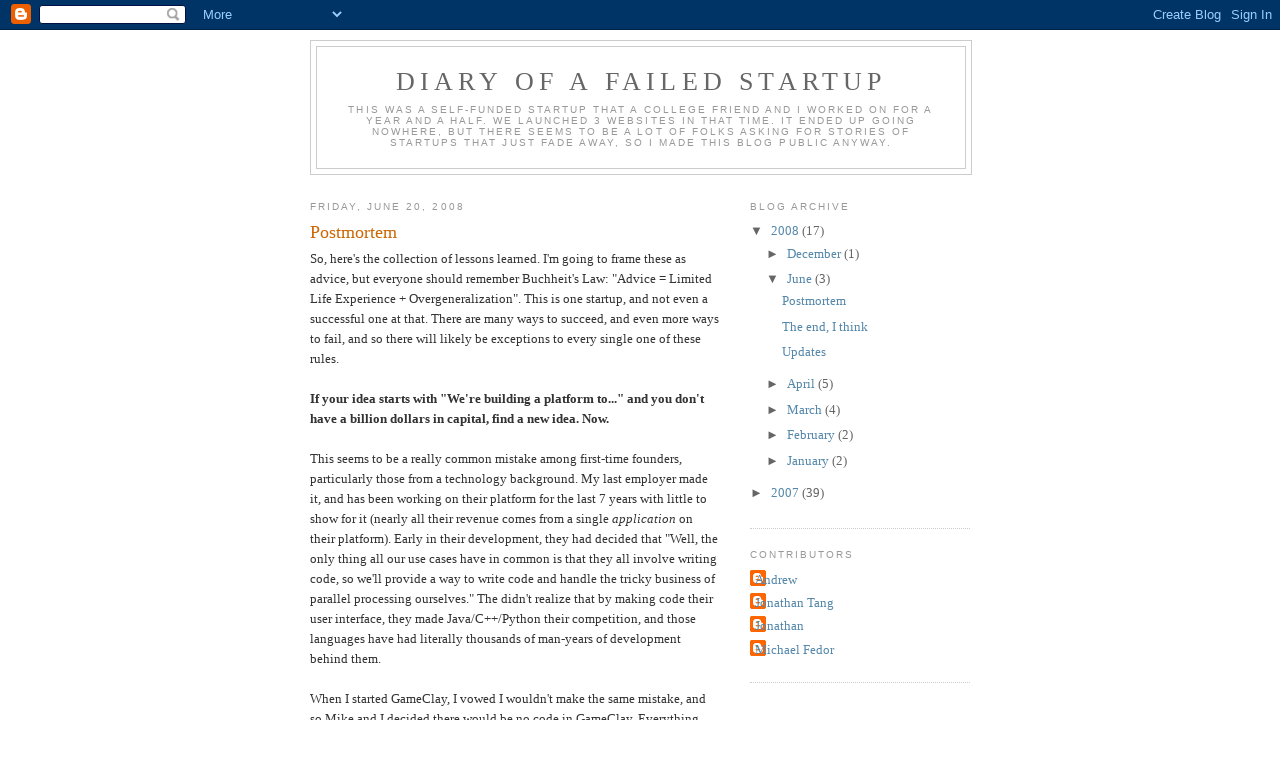

--- FILE ---
content_type: text/html; charset=UTF-8
request_url: https://diffle-history.blogspot.com/2008/06/postmortem.html?showComment=1276314334864
body_size: 42558
content:
<!DOCTYPE html>
<html dir='ltr' xmlns='http://www.w3.org/1999/xhtml' xmlns:b='http://www.google.com/2005/gml/b' xmlns:data='http://www.google.com/2005/gml/data' xmlns:expr='http://www.google.com/2005/gml/expr'>
<head>
<link href='https://www.blogger.com/static/v1/widgets/2944754296-widget_css_bundle.css' rel='stylesheet' type='text/css'/>
<meta content='/z929lCKiGQ/iakYw2GzARzxeH/Vs1Eqnq7nOdeM/Qk=' name='verify-v1'/>
<meta content='text/html; charset=UTF-8' http-equiv='Content-Type'/>
<meta content='blogger' name='generator'/>
<link href='https://diffle-history.blogspot.com/favicon.ico' rel='icon' type='image/x-icon'/>
<link href='http://diffle-history.blogspot.com/2008/06/postmortem.html' rel='canonical'/>
<link rel="alternate" type="application/atom+xml" title="Diary of a Failed Startup - Atom" href="https://diffle-history.blogspot.com/feeds/posts/default" />
<link rel="alternate" type="application/rss+xml" title="Diary of a Failed Startup - RSS" href="https://diffle-history.blogspot.com/feeds/posts/default?alt=rss" />
<link rel="service.post" type="application/atom+xml" title="Diary of a Failed Startup - Atom" href="https://www.blogger.com/feeds/3815850801059903543/posts/default" />

<link rel="alternate" type="application/atom+xml" title="Diary of a Failed Startup - Atom" href="https://diffle-history.blogspot.com/feeds/926771987644930564/comments/default" />
<!--Can't find substitution for tag [blog.ieCssRetrofitLinks]-->
<meta content='http://diffle-history.blogspot.com/2008/06/postmortem.html' property='og:url'/>
<meta content='Postmortem' property='og:title'/>
<meta content='So, here&#39;s the collection of lessons learned.  I&#39;m going to frame these as advice, but everyone should remember Buchheit&#39;s Law: &quot;Advice = Li...' property='og:description'/>
<title>Diary of a Failed Startup: Postmortem</title>
<style id='page-skin-1' type='text/css'><!--
/*
-----------------------------------------------
Blogger Template Style
Name:     Minima
Date:     26 Feb 2004
Updated by: Blogger Team
----------------------------------------------- */
/* Use this with templates/template-twocol.html */
body {
background:#ffffff;
margin:0;
color:#333333;
font:x-small Georgia Serif;
font-size/* */:/**/small;
font-size: /**/small;
text-align: center;
}
a:link {
color:#5588aa;
text-decoration:none;
}
a:visited {
color:#999999;
text-decoration:none;
}
a:hover {
color:#cc6600;
text-decoration:underline;
}
a img {
border-width:0;
}
/* Header
-----------------------------------------------
*/
#header-wrapper {
width:660px;
margin:0 auto 10px;
border:1px solid #cccccc;
}
#header-inner {
background-position: center;
margin-left: auto;
margin-right: auto;
}
#header {
margin: 5px;
border: 1px solid #cccccc;
text-align: center;
color:#666666;
}
#header h1 {
margin:5px 5px 0;
padding:15px 20px .25em;
line-height:1.2em;
text-transform:uppercase;
letter-spacing:.2em;
font: normal normal 200% Georgia, Serif;
}
#header a {
color:#666666;
text-decoration:none;
}
#header a:hover {
color:#666666;
}
#header .description {
margin:0 5px 5px;
padding:0 20px 15px;
max-width:700px;
text-transform:uppercase;
letter-spacing:.2em;
line-height: 1.4em;
font: normal normal 78% 'Trebuchet MS', Trebuchet, Arial, Verdana, Sans-serif;
color: #999999;
}
#header img {
margin-left: auto;
margin-right: auto;
}
/* Outer-Wrapper
----------------------------------------------- */
#outer-wrapper {
width: 660px;
margin:0 auto;
padding:10px;
text-align:left;
font: normal normal 100% Georgia, Serif;
}
#main-wrapper {
width: 410px;
float: left;
word-wrap: break-word; /* fix for long text breaking sidebar float in IE */
overflow: hidden;     /* fix for long non-text content breaking IE sidebar float */
}
#sidebar-wrapper {
width: 220px;
float: right;
word-wrap: break-word; /* fix for long text breaking sidebar float in IE */
overflow: hidden;      /* fix for long non-text content breaking IE sidebar float */
}
/* Headings
----------------------------------------------- */
h2 {
margin:1.5em 0 .75em;
font:normal normal 78% 'Trebuchet MS',Trebuchet,Arial,Verdana,Sans-serif;
line-height: 1.4em;
text-transform:uppercase;
letter-spacing:.2em;
color:#999999;
}
/* Posts
-----------------------------------------------
*/
h2.date-header {
margin:1.5em 0 .5em;
}
.post {
margin:.5em 0 1.5em;
border-bottom:1px dotted #cccccc;
padding-bottom:1.5em;
}
.post h3 {
margin:.25em 0 0;
padding:0 0 4px;
font-size:140%;
font-weight:normal;
line-height:1.4em;
color:#cc6600;
}
.post h3 a, .post h3 a:visited, .post h3 strong {
display:block;
text-decoration:none;
color:#cc6600;
font-weight:normal;
}
.post h3 strong, .post h3 a:hover {
color:#333333;
}
.post-body {
margin:0 0 .75em;
line-height:1.6em;
}
.post-body blockquote {
line-height:1.3em;
}
.post-footer {
margin: .75em 0;
color:#999999;
text-transform:uppercase;
letter-spacing:.1em;
font: normal normal 78% 'Trebuchet MS', Trebuchet, Arial, Verdana, Sans-serif;
line-height: 1.4em;
}
.comment-link {
margin-left:.6em;
}
.post img, table.tr-caption-container {
padding:4px;
border:1px solid #cccccc;
}
.tr-caption-container img {
border: none;
padding: 0;
}
.post blockquote {
margin:1em 20px;
}
.post blockquote p {
margin:.75em 0;
}
/* Comments
----------------------------------------------- */
#comments h4 {
margin:1em 0;
font-weight: bold;
line-height: 1.4em;
text-transform:uppercase;
letter-spacing:.2em;
color: #999999;
}
#comments-block {
margin:1em 0 1.5em;
line-height:1.6em;
}
#comments-block .comment-author {
margin:.5em 0;
}
#comments-block .comment-body {
margin:.25em 0 0;
}
#comments-block .comment-footer {
margin:-.25em 0 2em;
line-height: 1.4em;
text-transform:uppercase;
letter-spacing:.1em;
}
#comments-block .comment-body p {
margin:0 0 .75em;
}
.deleted-comment {
font-style:italic;
color:gray;
}
#blog-pager-newer-link {
float: left;
}
#blog-pager-older-link {
float: right;
}
#blog-pager {
text-align: center;
}
.feed-links {
clear: both;
line-height: 2.5em;
}
/* Sidebar Content
----------------------------------------------- */
.sidebar {
color: #666666;
line-height: 1.5em;
}
.sidebar ul {
list-style:none;
margin:0 0 0;
padding:0 0 0;
}
.sidebar li {
margin:0;
padding-top:0;
padding-right:0;
padding-bottom:.25em;
padding-left:15px;
text-indent:-15px;
line-height:1.5em;
}
.sidebar .widget, .main .widget {
border-bottom:1px dotted #cccccc;
margin:0 0 1.5em;
padding:0 0 1.5em;
}
.main .Blog {
border-bottom-width: 0;
}
/* Profile
----------------------------------------------- */
.profile-img {
float: left;
margin-top: 0;
margin-right: 5px;
margin-bottom: 5px;
margin-left: 0;
padding: 4px;
border: 1px solid #cccccc;
}
.profile-data {
margin:0;
text-transform:uppercase;
letter-spacing:.1em;
font: normal normal 78% 'Trebuchet MS', Trebuchet, Arial, Verdana, Sans-serif;
color: #999999;
font-weight: bold;
line-height: 1.6em;
}
.profile-datablock {
margin:.5em 0 .5em;
}
.profile-textblock {
margin: 0.5em 0;
line-height: 1.6em;
}
.profile-link {
font: normal normal 78% 'Trebuchet MS', Trebuchet, Arial, Verdana, Sans-serif;
text-transform: uppercase;
letter-spacing: .1em;
}
/* Footer
----------------------------------------------- */
#footer {
width:660px;
clear:both;
margin:0 auto;
padding-top:15px;
line-height: 1.6em;
text-transform:uppercase;
letter-spacing:.1em;
text-align: center;
}

--></style>
<link href='https://www.blogger.com/dyn-css/authorization.css?targetBlogID=3815850801059903543&amp;zx=0ec20c9a-bc47-4013-9ee7-66180a2b1f5a' media='none' onload='if(media!=&#39;all&#39;)media=&#39;all&#39;' rel='stylesheet'/><noscript><link href='https://www.blogger.com/dyn-css/authorization.css?targetBlogID=3815850801059903543&amp;zx=0ec20c9a-bc47-4013-9ee7-66180a2b1f5a' rel='stylesheet'/></noscript>
<meta name='google-adsense-platform-account' content='ca-host-pub-1556223355139109'/>
<meta name='google-adsense-platform-domain' content='blogspot.com'/>

</head>
<body>
<div class='navbar section' id='navbar'><div class='widget Navbar' data-version='1' id='Navbar1'><script type="text/javascript">
    function setAttributeOnload(object, attribute, val) {
      if(window.addEventListener) {
        window.addEventListener('load',
          function(){ object[attribute] = val; }, false);
      } else {
        window.attachEvent('onload', function(){ object[attribute] = val; });
      }
    }
  </script>
<div id="navbar-iframe-container"></div>
<script type="text/javascript" src="https://apis.google.com/js/platform.js"></script>
<script type="text/javascript">
      gapi.load("gapi.iframes:gapi.iframes.style.bubble", function() {
        if (gapi.iframes && gapi.iframes.getContext) {
          gapi.iframes.getContext().openChild({
              url: 'https://www.blogger.com/navbar/3815850801059903543?po\x3d926771987644930564\x26origin\x3dhttps://diffle-history.blogspot.com',
              where: document.getElementById("navbar-iframe-container"),
              id: "navbar-iframe"
          });
        }
      });
    </script><script type="text/javascript">
(function() {
var script = document.createElement('script');
script.type = 'text/javascript';
script.src = '//pagead2.googlesyndication.com/pagead/js/google_top_exp.js';
var head = document.getElementsByTagName('head')[0];
if (head) {
head.appendChild(script);
}})();
</script>
</div></div>
<div id='outer-wrapper'><div id='wrap2'>
<!-- skip links for text browsers -->
<span id='skiplinks' style='display:none;'>
<a href='#main'>skip to main </a> |
      <a href='#sidebar'>skip to sidebar</a>
</span>
<div id='header-wrapper'>
<div class='header section' id='header'><div class='widget Header' data-version='1' id='Header1'>
<div id='header-inner'>
<div class='titlewrapper'>
<h1 class='title'>
<a href='https://diffle-history.blogspot.com/'>
Diary of a Failed Startup
</a>
</h1>
</div>
<div class='descriptionwrapper'>
<p class='description'><span>This was a self-funded startup that a college friend and I worked on for a year and a half.  We launched 3 websites in that time.  It ended up going nowhere, but there seems to be a lot of folks asking for stories of startups that just fade away, so I made this blog public anyway.</span></p>
</div>
</div>
</div></div>
</div>
<div id='content-wrapper'>
<div id='crosscol-wrapper' style='text-align:center'>
<div class='crosscol no-items section' id='crosscol'></div>
</div>
<div id='main-wrapper'>
<div class='main section' id='main'><div class='widget Blog' data-version='1' id='Blog1'>
<div class='blog-posts hfeed'>

          <div class="date-outer">
        
<h2 class='date-header'><span>Friday, June 20, 2008</span></h2>

          <div class="date-posts">
        
<div class='post-outer'>
<div class='post hentry uncustomized-post-template' itemprop='blogPost' itemscope='itemscope' itemtype='http://schema.org/BlogPosting'>
<meta content='3815850801059903543' itemprop='blogId'/>
<meta content='926771987644930564' itemprop='postId'/>
<a name='926771987644930564'></a>
<h3 class='post-title entry-title' itemprop='name'>
Postmortem
</h3>
<div class='post-header'>
<div class='post-header-line-1'></div>
</div>
<div class='post-body entry-content' id='post-body-926771987644930564' itemprop='description articleBody'>
So, here's the collection of lessons learned.  I'm going to frame these as advice, but everyone should remember Buchheit's Law: "Advice = Limited Life Experience + Overgeneralization".  This is one startup, and not even a successful one at that.  There are many ways to succeed, and even more ways to fail, and so there will likely be exceptions to every single one of these rules.<br /><br /><span style="font-weight: bold;">If your idea starts with "We're building a platform to..." and you don't have a billion dollars in capital, find a new idea.  Now.</span><span><br /><br />This seems to be a really common mistake among first-time founders, particularly those from a technology background.  My last employer made it, and has been working on their platform for the last 7 years with little to show for it (nearly all their revenue comes from a single <span style="font-style: italic;">application</span> on their platform).  Early in their development, they had decided that "Well, the only thing all our use cases have in common is that they all involve writing code, so we'll provide a way to write code and handle the tricky business of parallel processing ourselves."  The didn't realize that by making code their user interface, they made Java/C++/Python their competition, and those languages have had literally thousands of man-years of development behind them.<br /><br />When I started GameClay, I vowed I wouldn't make the same mistake, and so Mike and I decided there would be no code in GameClay.  Everything would be done through a GUI.  I didn't realize that the problem wasn't code, it was the lack of focus that came with allowing that sort of flexibility.  So as we were building the GameClay UI, I kept getting dragged into all these "Well, we really need this feature to let people do what they want, but it interacts in weird ways with that feature, so we need to rethink the whole thing."  The search space of possible designs was just too huge to tackle.<br /><br />Solve a problem, not a class of problems.  Only after you've thoroughly solved that problem can you work on expanding it.  Really, it's okay to not have your product do everything, as long as it does <span style="font-style: italic;">something</span> well.<br /><br />Interestingly, when you think of many common platforms in use today, they started out that way.  Linux started as a terminal emulator.  The web started as a way to share scientific documents.  Rails started as a collection of code extracted from BaseCamp.  Django started as a collection of code extracted from the Lawrence Journal-World.  PHP started as a way for Rasmus Lerdorf to manage his personal home page.<br /><br />The exceptions all seem to be giant corporate projects with money to burn - hence the "and you don't have a billion dollars in capital" caveat in the heading.  UNIX at Bell Labs, the Macintosh at Apple, Windows and then .NET at Microsoft, and Java at Sun.  Big corporations can afford to spend a billion dollars and wait 10 years, though, while startups usually can only afford a few tens of thousands and about 6 months.  You have about zero chance of building and getting people to adopt a platform in 6 months.<br /><br /><span style="font-weight: bold;">It's a marathon, but it's a marathon made of sprints</span><br /><br />I didn't realize how slowly I was working until I worked with a YCombinator company.  I was making about 6-8 commits/day; they setup a new Subversion repository 2 days ago and it's already on revision 100.<br /><br />I was going to title this "Beware the halfhearted effort", but I think that'll be misinterpreted.  When people hear "halfhearted effort", they think "Oh, I'll just work harder."  But there's a limit to how hard you can push yourself.  Programming is a mental activity, and the brain has its own timescale.  If you keep thinking to yourself "Must work faster, must work faster," you'll just end up slowing yourself down.<br /><br />Instead, I think that it's absolutely essential to set things up so you get that rush of accomplishment as you finish things.  With GameClay, a lot of my work was basically "Oh, I need to finish this UI widget, and then there's that bug in auto-updating the game when properties change, and...shit, it's not working."  Even when I finished something, I just wasn't that impressed with what I'd done, and it was sorta ho-hum to see it working.  I'd feel drained and spent after coding 2 hours instead of energized.<br /><br />A lot of this comes down to picking a problem that's a.) worth addressing and b.) doesn't require a lot of support code to address it.  Early in GameClay's development, I decided that every action the game developer took would instantly update the running game, so they could see their changes immediately.  I thought this was absolutely essential for usability, and it probably was.  But it meant that every single UI widget, whether 3rd-party or written by us, had to be wrapped with functionality to capture all of its events, update the game code, compile it, and then reinstall the new version into the running game loop.  And this all had to be done in the browser, using nothing but AJAX calls.  This was <span style="font-style: italic;">hard</span>, and a lot of my time was spent dealing with problems related to this.<br /><br /><span style="font-weight: bold;">Initial conditions matter.  A lot.</span><br /><br />When I started, I'd read everywhere that execution was the important thing and the initial idea wasn't all that important.  I still think that's true, but like most other advice you read on the Internet, it's not the full story.<br /><br />The initial idea <span style="font-style: italic;">does</span> change, and it's almost certainly wrong.  The thing is, the initial idea determines <span style="font-style: italic;">how</span> the initial idea will change, which is crucial to all the execution that follows it.  And the devil is often in the details: little decisions made early on can crucially impact big decisions made later.<br /><br />I gave an example above, with the decision to have all updates reflected immediately in the game.  Another choice was the decision to start with arcade games, which was done very early on (even before I joined, I think) without much thought at all.  It was just the first thing that came to mind when we thought of casual gaming, so we said "Let's start with that, and then expand into other archetypes when we have more experience."  We didn't realize that a.) just getting arcade games customizable in a compelling way would be a huge undertaking and b.) we'd ditch the archetypes concept entirely, and so our initial archetype choice became the basis for our product.  Meanwhile, most of the growth in the casual gaming industry has been in puzzle &amp; word games, so we were positioned wrong from the start.<br /><br />A third example is the choice to go into gaming at all.  When we started this, a year and a half out of college, that was what we were familiar with and passionate about, and so we didn't really think much about other areas.  But the gaming industry is incredibly overcrowded, and most areas other than game creation have too much competition to be worth entering.  There are hundreds of Flash game hosting sites, you really <span style="font-style: italic;">don't</span> want to be a game developer, and MochiAds has a lot of momentum in the game advertising space.  So that's why this is the end of GameClay instead of a transition: if it were a less crowded and more lucrative space, I'd instead think of repositioning things to an overlooked niche.<br /><br />All this is not suggesting that you overthink every possible decision at the beginning of the project and make sure you have the <span style="font-style: italic;">perfect</span> idea.  You'll never get started if you do that.  But realize that your initial decisions become the base that you take for granted, and you usually never even think about them past that point.  And there's a high, high probability that those decisions are wrong.  It's worth reexamining them after 3-6 months to see if that's still what you want to do.  (We actually did reexamine them, several times, and the answer was still yes, but that didn't make the decisions any less wrong.)<br /><br /><span style="font-weight: bold;">Developing in a vacuum never works.</span><br /><br />If you look back at early blog posts here, you'll see that the idea hasn't really changed.  That's because it hasn't been in front of many people.  Oh sure, I demo regularly to my former cofounders, and Mike had been showing it around to people at his workplace and a couple potential investors.  But it hasn't really had the sort of rigorous critique that you need to achieve product/market fit.<br /><br />The reason for this is that I didn't want to repeat one of the mistakes of my last employer.  They had products that they actually put before a customer and got feedback on - but then the customer's feedback was viewed through the lens of "What does this mean we have to include in our platform?" not "How can we solve the customer's problem in the simplest way possible?"  This was a huge drag on development, since everything had to fit into the original vision.<br /><br />I believe that if you have a strong vision, you should go for it.  You may be right or wrong (you're probably wrong ;-)), but at least you find out and can approach subsequent problems with a clean slate.  Don't waste 10 years trying to "work up" to your vision that was probably wrong anyway.<br /><br />The flip side of this is that if your vision takes more than a year to execute (I'd actually say 3 months, since that seems to be the limit on your initial enthusiasm), assume it's just not possible in the current environment, and find a new problem to work on.  You want to prove yourself wrong as soon as possible, not spin your wheels forever.  Then you can start the hard work of getting to right quickly.<br /><br />I should probably clarify this: this doesn't mean you should shy away from big goals.  Only shy away from big goals where you have to solve lots of thorny problems before you can even put something useful in front of users and get their feedback.  Invent the WWW, not Xanadu.<br /><br /><span style="font-weight: bold;">Beware the chicken and the egg.</span><br /><br />A couple of the side-projects we launched had serious chicken-and-egg problems.  Bootstrapacitor, for example, would only be useful if other entrepreneurs used it, yet it needed to be useful before people used it.  Diffle and GameClay had minor chicken-and-egg problems, but we solved them in Diffle by finding lots of free-for-the-taking games on the web and uploading them ourselves.  inAsphere.com, a startup I worked at way back in the first dot-com boom, also had a chicken-and-the-egg problem that prevented the site from really getting off the ground.<br /><br />The easiest way to avoid chicken-and-egg problems is simply to have a product that is useful on its own.  Del.icio.us, for example - it's just a bookmark manager that happens to be more useful as more people use it.<br /><br />It's also possible to beat chicken-and-egg problems through sheer determination - after all, Reddit, YouTube, FaceBook, Snaptalent, and various other Web 2.0 companies have achieved it.  The way to do it seems to be to make sure you're passionate enough about your own product to use it yourself (like submitting your own stories to Reddit, or how we all created 3-4 sockpuppets at inAsphere and had conversations with ourselves on the forums) and to <span style="font-style: italic;">get out there and put it in front of lots of other people.</span>  It's that last point where we failed: we just kinda built the product, launched it, and let it die.<br /><br />It really helps to have a passionate, committed cofounder here.  It's pretty difficult both to improve the product (which is critical if you want to show users that you really care enough to be in this for the long term) and to evangelize it.<br /><br /><span style="font-weight: bold;">Prototype any 3rd-party libraries that you'll be depending upon, <span style="font-style: italic;">before</span> you base your product on them.</span><br /><br />We did this with JavaScript libraries - we ran through quick prototypes with Prototype, Mootools, and YUI before finally settling on JQuery.  And we haven't regretted the choice at all.<br /><br />We didn't do this with Python web frameworks, and wasted a lot of time as a result.  When I started, I picked web.py because it was the only one I could understand while working within the time constraints of my day job.  Totally the wrong choice - there were a lot of things that web.py just didn't handle that we had to spend a lot of time implementing ourselves.<br /><br />Then I went to Pylons, because I had this irrational aversion to Django.  I think Pylons actually would've been okay - it's not a bad piece of software - but it was a mistake to make the decision based on a quick glance at the Django website.  When I actually started using Django for the project, I found it was much more convenient than Pylons had been.<br /><br />Another thing to keep in mind: by "prototype", I mean actually write code that exercises a lot of the features of the framework, don't just read the website.  A serious look at the platform turns up many more issues than a superficial glance at a feature list.  Get to know your software before you pick it.<br /><br />Actually, one of the things I regret is not taking a deeper look at Ruby on Rails and ExtJS for this project.  I did do a quick Rails prototype for my previous employer, so I'm not completely ignorant of it, but I wish I knew it better when deciding.  But there is limited time for evaluating software, and so the non-Python solutions tended to get short shrift.<br /><br /><span style="font-weight: bold;">If you're doing anything other than building your project and getting users, it's premature.</span><br /><br />This was actually something we did pretty well.  We had help, of course: nobody would give us money, so we didn't have the resources to do anything else.<br /><br />But when we did deviate from the product/user focus, it was a mistake.  We nearly incorporated too early, back when diffle.com first launched; there was no reason to (nobody was uploading anything anyway), and the bookkeeping involved with being a corporation would've slowed us down significantly.  I also spent two weeks or so load testing the server and doing some performance tweaks, which was completely unnecessary: we never hit more than about 5% CPU usage anyway.  Some of the deployment tools we built never got used; wait till you have something to deploy before you start automating updates to it.  Internationalization support was also a total waste of time.<br /><br />Some things we did well on this front:<br /><br />We didn't spend all that much time talking to investors.  They probably wouldn't have invested anyway, but if they had it would've been a disaster.  Our idea was flawed from the beginning; I don't think we could've pulled it off without putting 5-10 years into it.  If we'd gotten money, it would simply have allowed us to waste other people's time in addition to our own.<br /><br />We didn't worry about corporate trappings - titles, board of advisors, offices, furniture, etc. - at all.  This let us focus on the product and keep our overhead low.<br /><br />We didn't spend a lot of time on hypothetical design decisions.  Basically, when one of us proposed a change or new feature, our design process was "Let's try it out and see how it looks."  Oftentimes, the answer was "Terrible.  Let's change it back," but we'd find that out in a day or two (or sometimes just a couple hours) instead of arguing over it forever.  And many times, the process of looking at it suggested a new way of doing things that was better than both the old and the new.<br /><br />We didn't spend lots of time trying to partner with big names to offer us credibility.  Okay, we also failed, so it's hard to say whether this would've been helpful or not, but since we failed due to lack of a product, I suspect it'd just have made the failure more public and embarrassing.  Also, big companies tend to be very conservative about lending their brand to support any sort of new startup; it can be very difficult to get them to sign on at all.<br /><br /><span style="font-weight: bold;">The product will take longer than you expect.  Design for the long-term.</span><span><br /><br />I need to put this together with the last point, because otherwise I know someone will misinterpret one or both.<br /><br />Whenever I had a choice between doing things quick and doing things right, I chose to do things right.  And in nearly all cases, this was the correct choice in hindsight.  This seems to contradict the previous point, so I'll offer a possible clarification:<br /><br />Do anything you possibly can to avoid bugs.<br /><br />Bugfixing takes unbounded time; it's usually not possible to predict how long it'll take to track down and fix a given glitch.  Moreover, fixing a bug in a dirty code base often introduces 2-3 other bugs that then have to be fixed, creating a nonterminating loop and stack overflow.  I've worked in organizations where 90-95% of programmer time was spent tracking down bugs.  Just think, they're moving 10-20x slower than they could be.<br /><br />I should probably mention that this is heavily context-dependent, i.e. the reason why avoiding bugs was such a big win for us was because our product was so damn hard to build, and having a product that was that hard to build was a net <span style="font-style: italic;">loss</span>.  So maybe a company that gets the initial product idea right wouldn't benefit from solid development.  Reddit, for example, is famous for just releasing their code and letting their users QA the product.   But the Reddits of the world seem to be the exception - I'd guess that most people are working on products hard enough that they may actually screw them up, and their customers actually care when they do screw up.<br /><br /><span style="font-weight: bold;">People have an incentive not to crush your dreams.  Take everything they say with a grain of salt.</span><br /><br />When we <span style="font-style: italic;">did</span> talk to investors, the response was almost universally "It sounds interesting, but I'd need to see a prototype before I invest".  Almost nobody flat-out said "This idea sucks, and you'll never be able to complete it."  (Paul Graham did, but even he couched it in language that was less blunt.)<br /><br />Everybody in the startup world knows that big ideas come from unexpected places, and we've all heard the stories about the guy who told YouTube "Nobody would ever want to share videos online" or the guy who told Apple "Nobody would ever want to have a computer on their desk."  They don't want to be that guy.  So they'll encourage you, but say that it's not yet time for them to invest.<br /><br />If you really want critical, honest feedback, you need to read between the lines.  Concentrate on proving yourself wrong, not proving yourself right.  It's easy to fall victim to confirmation bias, particularly if you're as passionate about your idea as an entrepreneur needs to be.<br /><br />This of course presupposes that you <span style="font-style: italic;">want</span> critical, unbiased feedback, and this is debatable.  If I had an accurate assessment of my chances when I started, I would've stuck with my day job, and I'm so much better off now for having tried and failed.<br /><br />I guess I'm trying to get across that you should assume that everyone you talk to is being nice, analyze their remarks critically to figure out what they're <span style="font-style: italic;">really</span> saying, and then assume that every problem they raise can be solved.  You want to prove yourself wrong, but then use that as a springboard for finding out what the right answer is instead of assuming there's no solution.<br /><br /><span style="font-weight: bold;">Know your limitations.</span><br /><br />When I started GameClay, I was like "I'm a smart guy, I work really hard when I have a sense of ownership of the project, I've got a few years of work experience in fairly related areas, why not?  I'm just as qualified as anyone else to start a startup."<br /><br />It turns out that brilliance and dedication alone cannot create a market or solve an intractable problem.  They can help you find out faster if your idea isn't viable, and they may allow you to reach markets that others pass up as too difficult, but there will be some markets that remain out of reach until the environment changes enough to bring them within reach of a dedicated, passionate team.<br /><br />That doesn't mean you should shy away from working on hard problems, otherwise there'd be no Apple, or Sun, or Google.  But even the founders of those companies knew their limitations and concentrated on the areas that they were experts in.  Page &amp; Brin, for example, knew they were experts in search and decided that Google would do that one thing well and not worry about anything else.  Wozniak knew he was a damn good engineer and didn't join Apple until it was clear he would <span style="font-style: italic;">only</span> be an engineer.   Sun...well, the founders of Sun were each experts in their various domains, and it happened that when you put them together, they basically had all bases covered.<br /><br />My problem with GameClay was that there were 3 really hard problems (game design, end user programming, and AJAX-based webapps) and I was an expert in maybe 1 1/4 of them.  Next time I start a startup, I'll perhaps approach it with a little more humility, and pick something that's definitely within my sphere of competence.<br /><br />On the plus side, picking a project way outside your limitations is a good way to expand your limitations.  I know so much more now than I did when I started this project.<br /><br /><span style="font-weight: bold;">Conclusion</span><span><br /><br />Ultimately, GameClay failed because I gave up.  Up until that point, it's just a startup that has "not yet succeeded", and so I feel like I should explain <span style="font-style: italic;">why</span> I'm giving up:<br /></span></span></span><ol><li>I don't think I can do this without a cofounder.  It's very, very difficult to wear both the developer and the evangelist hats at the same time: being a developer requires that you be very pessimistic, so you can see and fix all the problems in your design, while being an evangelist requires that you be very optimistic, so others can feed off your passion.  I suspect that if I tried to do both, the cost would be my sanity, literally, and that's not a price I'm willing to pay for the startup.  Cofounders also help even out the emotional highs and lows inherent in doing a startup, since you're rarely in phase.</li><li>I've exhausted the pool of potential cofounders I know.  Amherst College is not really a hotbed of entrepreneurial types, and most of my friends are now either lawyers, in grad school, or have secure corporate jobs.  And I've found that you can't just jump into business with someone: you really need to forge the relationship in a low-stress setting before you subject it to the pressures of a startup.</li><li>We're moving too slowly.  This was a problem at my last employer, where it took 7 years and counting to build their platform.  The risk isn't really competitors; most markets develop far more slowly than you'd think.  It's that the whole technology ecosystem changes over time, which makes your initial design decisions a disadvantage against startups that start fresh.  Woe to the companies that started building desktop GUIs in 2002, for example.</li><li>There's little outside indication that people want what we're building.  When I run it by friends, most find it interesting, but they find it interesting because I'm doing it and I'm their friend and not because they really understand the idea.  Also, competitors have been significantly less successful than I thought they would be.</li></ol>It's not really the end of my startup journey - I suspect there will be other startups in my future, both as an employee and hopefully as a founder.  But it's the end of <span style="font-style: italic;">this</span> startup.  I'm a little sad about that, but I have no regrets about having started it.
<div style='clear: both;'></div>
</div>
<div class='post-footer'>
<div class='post-footer-line post-footer-line-1'>
<span class='post-author vcard'>
Posted by
<span class='fn' itemprop='author' itemscope='itemscope' itemtype='http://schema.org/Person'>
<span itemprop='name'>Jonathan Tang</span>
</span>
</span>
<span class='post-timestamp'>
at
<meta content='http://diffle-history.blogspot.com/2008/06/postmortem.html' itemprop='url'/>
<a class='timestamp-link' href='https://diffle-history.blogspot.com/2008/06/postmortem.html' rel='bookmark' title='permanent link'><abbr class='published' itemprop='datePublished' title='2008-06-20T20:33:00-05:00'>8:33&#8239;PM</abbr></a>
</span>
<span class='post-comment-link'>
</span>
<span class='post-icons'>
<span class='item-action'>
<a href='https://www.blogger.com/email-post/3815850801059903543/926771987644930564' title='Email Post'>
<img alt='' class='icon-action' height='13' src='https://resources.blogblog.com/img/icon18_email.gif' width='18'/>
</a>
</span>
<span class='item-control blog-admin pid-644898203'>
<a href='https://www.blogger.com/post-edit.g?blogID=3815850801059903543&postID=926771987644930564&from=pencil' title='Edit Post'>
<img alt='' class='icon-action' height='18' src='https://resources.blogblog.com/img/icon18_edit_allbkg.gif' width='18'/>
</a>
</span>
</span>
<div class='post-share-buttons goog-inline-block'>
</div>
</div>
<div class='post-footer-line post-footer-line-2'>
<span class='post-labels'>
</span>
</div>
<div class='post-footer-line post-footer-line-3'>
<span class='post-location'>
</span>
</div>
</div>
</div>
<div class='comments' id='comments'>
<a name='comments'></a>
<h4>227 comments:</h4>
<span class='paging-control-container'>
1 &ndash; 200 of 227

            &#160;
            <a class='paging-control' href='https://diffle-history.blogspot.com/2008/06/postmortem.html?commentPage=2'>Newer&rsaquo;</a>
            &#160;
            <a class='paging-control' href='https://diffle-history.blogspot.com/2008/06/postmortem.html?commentPage=2'>Newest&raquo;</a>
</span>
<div id='Blog1_comments-block-wrapper'>
<dl class='avatar-comment-indent' id='comments-block'>
<dt class='comment-author ' id='c6708533310501204433'>
<a name='c6708533310501204433'></a>
<div class="avatar-image-container avatar-stock"><span dir="ltr"><a href="https://www.blogger.com/profile/04364548189899954845" target="" rel="nofollow" onclick="" class="avatar-hovercard" id="av-6708533310501204433-04364548189899954845"><img src="//www.blogger.com/img/blogger_logo_round_35.png" width="35" height="35" alt="" title="Prateek Dayal">

</a></span></div>
<a href='https://www.blogger.com/profile/04364548189899954845' rel='nofollow'>Prateek Dayal</a>
said...
</dt>
<dd class='comment-body' id='Blog1_cmt-6708533310501204433'>
<p>
Thanks for the detailed post. Its brilliant. <BR/><BR/>Best of luck for whatever you do next. <BR/><BR/>Prateek Dayal<BR/>Co-Founder Muziboo.com
</p>
</dd>
<dd class='comment-footer'>
<span class='comment-timestamp'>
<a href='https://diffle-history.blogspot.com/2008/06/postmortem.html?showComment=1214247660000#c6708533310501204433' title='comment permalink'>
June 23, 2008 at 2:01&#8239;PM
</a>
<span class='item-control blog-admin pid-938918672'>
<a class='comment-delete' href='https://www.blogger.com/comment/delete/3815850801059903543/6708533310501204433' title='Delete Comment'>
<img src='https://resources.blogblog.com/img/icon_delete13.gif'/>
</a>
</span>
</span>
</dd>
<dt class='comment-author ' id='c3866787451420778022'>
<a name='c3866787451420778022'></a>
<div class="avatar-image-container avatar-stock"><span dir="ltr"><a href="https://www.blogger.com/profile/15311304992040383255" target="" rel="nofollow" onclick="" class="avatar-hovercard" id="av-3866787451420778022-15311304992040383255"><img src="//www.blogger.com/img/blogger_logo_round_35.png" width="35" height="35" alt="" title="nori">

</a></span></div>
<a href='https://www.blogger.com/profile/15311304992040383255' rel='nofollow'>nori</a>
said...
</dt>
<dd class='comment-body' id='Blog1_cmt-3866787451420778022'>
<p>
it takes guts to write something like this. so kudos to you. look forward to seeing your next ventures.
</p>
</dd>
<dd class='comment-footer'>
<span class='comment-timestamp'>
<a href='https://diffle-history.blogspot.com/2008/06/postmortem.html?showComment=1214257380000#c3866787451420778022' title='comment permalink'>
June 23, 2008 at 4:43&#8239;PM
</a>
<span class='item-control blog-admin pid-1576242714'>
<a class='comment-delete' href='https://www.blogger.com/comment/delete/3815850801059903543/3866787451420778022' title='Delete Comment'>
<img src='https://resources.blogblog.com/img/icon_delete13.gif'/>
</a>
</span>
</span>
</dd>
<dt class='comment-author ' id='c759451785853873883'>
<a name='c759451785853873883'></a>
<div class="avatar-image-container vcard"><span dir="ltr"><a href="https://www.blogger.com/profile/12660194787467895643" target="" rel="nofollow" onclick="" class="avatar-hovercard" id="av-759451785853873883-12660194787467895643"><img src="https://resources.blogblog.com/img/blank.gif" width="35" height="35" class="delayLoad" style="display: none;" longdesc="//blogger.googleusercontent.com/img/b/R29vZ2xl/AVvXsEgi9RJGONrtBtcDXfWm2-7DN2lMT_tRSmmnR1PbdFR43m5DasBxL_qfwwzPuBViKcE1WgkzYfHSR-ow_sDMACPG1zDQGR_EZArPfNJRg1v5czPj2maTgJOVool55RH-oPM/s45-c/small.png" alt="" title="Aaron Dragushan">

<noscript><img src="//blogger.googleusercontent.com/img/b/R29vZ2xl/AVvXsEgi9RJGONrtBtcDXfWm2-7DN2lMT_tRSmmnR1PbdFR43m5DasBxL_qfwwzPuBViKcE1WgkzYfHSR-ow_sDMACPG1zDQGR_EZArPfNJRg1v5czPj2maTgJOVool55RH-oPM/s45-c/small.png" width="35" height="35" class="photo" alt=""></noscript></a></span></div>
<a href='https://www.blogger.com/profile/12660194787467895643' rel='nofollow'>Aaron Dragushan</a>
said...
</dt>
<dd class='comment-body' id='Blog1_cmt-759451785853873883'>
<p>
Thanks for taking the time to write it up.  You sound like the kind of introspective person who'll succeed long-term.  <BR/><BR/>Good luck!
</p>
</dd>
<dd class='comment-footer'>
<span class='comment-timestamp'>
<a href='https://diffle-history.blogspot.com/2008/06/postmortem.html?showComment=1214259120000#c759451785853873883' title='comment permalink'>
June 23, 2008 at 5:12&#8239;PM
</a>
<span class='item-control blog-admin pid-486493727'>
<a class='comment-delete' href='https://www.blogger.com/comment/delete/3815850801059903543/759451785853873883' title='Delete Comment'>
<img src='https://resources.blogblog.com/img/icon_delete13.gif'/>
</a>
</span>
</span>
</dd>
<dt class='comment-author ' id='c8987479531234367557'>
<a name='c8987479531234367557'></a>
<div class="avatar-image-container avatar-stock"><span dir="ltr"><a href="https://www.blogger.com/profile/09880170334406065655" target="" rel="nofollow" onclick="" class="avatar-hovercard" id="av-8987479531234367557-09880170334406065655"><img src="//www.blogger.com/img/blogger_logo_round_35.png" width="35" height="35" alt="" title="david.j.mercer">

</a></span></div>
<a href='https://www.blogger.com/profile/09880170334406065655' rel='nofollow'>david.j.mercer</a>
said...
</dt>
<dd class='comment-body' id='Blog1_cmt-8987479531234367557'>
<p>
Good luck on your next startup!<BR/><BR/>The first one I was a co-founder of flamed out hard (living in my car for a year hard in 2001!) and now that I've got kids I'm not sure if I'll get the chance to scratch that itch again, so give it another go as soon as you feel the time is right!
</p>
</dd>
<dd class='comment-footer'>
<span class='comment-timestamp'>
<a href='https://diffle-history.blogspot.com/2008/06/postmortem.html?showComment=1214261640000#c8987479531234367557' title='comment permalink'>
June 23, 2008 at 5:54&#8239;PM
</a>
<span class='item-control blog-admin pid-1571314256'>
<a class='comment-delete' href='https://www.blogger.com/comment/delete/3815850801059903543/8987479531234367557' title='Delete Comment'>
<img src='https://resources.blogblog.com/img/icon_delete13.gif'/>
</a>
</span>
</span>
</dd>
<dt class='comment-author ' id='c142432968656636743'>
<a name='c142432968656636743'></a>
<div class="avatar-image-container avatar-stock"><span dir="ltr"><a href="https://www.blogger.com/profile/16902600876322295345" target="" rel="nofollow" onclick="" class="avatar-hovercard" id="av-142432968656636743-16902600876322295345"><img src="//www.blogger.com/img/blogger_logo_round_35.png" width="35" height="35" alt="" title="Tim">

</a></span></div>
<a href='https://www.blogger.com/profile/16902600876322295345' rel='nofollow'>Tim</a>
said...
</dt>
<dd class='comment-body' id='Blog1_cmt-142432968656636743'>
<p>
what was gameclay about?
</p>
</dd>
<dd class='comment-footer'>
<span class='comment-timestamp'>
<a href='https://diffle-history.blogspot.com/2008/06/postmortem.html?showComment=1214262840000#c142432968656636743' title='comment permalink'>
June 23, 2008 at 6:14&#8239;PM
</a>
<span class='item-control blog-admin pid-1770811071'>
<a class='comment-delete' href='https://www.blogger.com/comment/delete/3815850801059903543/142432968656636743' title='Delete Comment'>
<img src='https://resources.blogblog.com/img/icon_delete13.gif'/>
</a>
</span>
</span>
</dd>
<dt class='comment-author ' id='c6166061605098068947'>
<a name='c6166061605098068947'></a>
<div class="avatar-image-container avatar-stock"><span dir="ltr"><a href="https://www.blogger.com/profile/04958672287040781656" target="" rel="nofollow" onclick="" class="avatar-hovercard" id="av-6166061605098068947-04958672287040781656"><img src="//www.blogger.com/img/blogger_logo_round_35.png" width="35" height="35" alt="" title="Andrew">

</a></span></div>
<a href='https://www.blogger.com/profile/04958672287040781656' rel='nofollow'>Andrew</a>
said...
</dt>
<dd class='comment-body' id='Blog1_cmt-6166061605098068947'>
<p>
Very well written article, thank you and best of luck!
</p>
</dd>
<dd class='comment-footer'>
<span class='comment-timestamp'>
<a href='https://diffle-history.blogspot.com/2008/06/postmortem.html?showComment=1214263320000#c6166061605098068947' title='comment permalink'>
June 23, 2008 at 6:22&#8239;PM
</a>
<span class='item-control blog-admin pid-1520062595'>
<a class='comment-delete' href='https://www.blogger.com/comment/delete/3815850801059903543/6166061605098068947' title='Delete Comment'>
<img src='https://resources.blogblog.com/img/icon_delete13.gif'/>
</a>
</span>
</span>
</dd>
<dt class='comment-author ' id='c5538641013755501540'>
<a name='c5538641013755501540'></a>
<div class="avatar-image-container avatar-stock"><span dir="ltr"><img src="//resources.blogblog.com/img/blank.gif" width="35" height="35" alt="" title="Anonymous">

</span></div>
Anonymous
said...
</dt>
<dd class='comment-body' id='Blog1_cmt-5538641013755501540'>
<p>
Very helpful tips.<BR/>-Keep the product simple and stay focus. Get one thing perfect.<BR/>-Test out software to see which one best fits your needs.<BR/>-Is there money in the industry? If so, then who is your audience?<BR/>-Want money, show a demo.<BR/>-One person can't do all the work, so get help.
</p>
</dd>
<dd class='comment-footer'>
<span class='comment-timestamp'>
<a href='https://diffle-history.blogspot.com/2008/06/postmortem.html?showComment=1214267880000#c5538641013755501540' title='comment permalink'>
June 23, 2008 at 7:38&#8239;PM
</a>
<span class='item-control blog-admin pid-1305962766'>
<a class='comment-delete' href='https://www.blogger.com/comment/delete/3815850801059903543/5538641013755501540' title='Delete Comment'>
<img src='https://resources.blogblog.com/img/icon_delete13.gif'/>
</a>
</span>
</span>
</dd>
<dt class='comment-author ' id='c7788120763173340623'>
<a name='c7788120763173340623'></a>
<div class="avatar-image-container avatar-stock"><span dir="ltr"><a href="https://www.blogger.com/profile/13444849368174404189" target="" rel="nofollow" onclick="" class="avatar-hovercard" id="av-7788120763173340623-13444849368174404189"><img src="//www.blogger.com/img/blogger_logo_round_35.png" width="35" height="35" alt="" title="iso booth man">

</a></span></div>
<a href='https://www.blogger.com/profile/13444849368174404189' rel='nofollow'>iso booth man</a>
said...
</dt>
<dd class='comment-body' id='Blog1_cmt-7788120763173340623'>
<p>
I think this is one of the best posts I've read in a long time. I can relate to every single one of your points, which I think are dead on.<BR/><BR/>I've started so many companies that I might hold a Guinness Record.  <BR/><BR/>And I work for a company that I joined as a startup. We are a very  successful company, but, in the 8 years I've been with them, and the ideas they had when I joined, I should be retired by now. (moving too slowly).<BR/><BR/>I always have ideas for new ones and always want to get them rolling. One thing that has kept me motivated, is Edison's quote(don't know if it's real or not...), "I didn't learn how to make a light bulb... I learned 2014 ways how not to make a light bulb."<BR/><BR/>best of luck to you!
</p>
</dd>
<dd class='comment-footer'>
<span class='comment-timestamp'>
<a href='https://diffle-history.blogspot.com/2008/06/postmortem.html?showComment=1214273040000#c7788120763173340623' title='comment permalink'>
June 23, 2008 at 9:04&#8239;PM
</a>
<span class='item-control blog-admin pid-1660125540'>
<a class='comment-delete' href='https://www.blogger.com/comment/delete/3815850801059903543/7788120763173340623' title='Delete Comment'>
<img src='https://resources.blogblog.com/img/icon_delete13.gif'/>
</a>
</span>
</span>
</dd>
<dt class='comment-author ' id='c8694699363952760971'>
<a name='c8694699363952760971'></a>
<div class="avatar-image-container avatar-stock"><span dir="ltr"><a href="https://www.blogger.com/profile/13972222507297532413" target="" rel="nofollow" onclick="" class="avatar-hovercard" id="av-8694699363952760971-13972222507297532413"><img src="//www.blogger.com/img/blogger_logo_round_35.png" width="35" height="35" alt="" title="Prasanna K">

</a></span></div>
<a href='https://www.blogger.com/profile/13972222507297532413' rel='nofollow'>Prasanna K</a>
said...
</dt>
<dd class='comment-body' id='Blog1_cmt-8694699363952760971'>
<p>
Thanks for sharing that!<BR/><BR/>There's a lot of iteration involved and you have to have brutal customer feedback to set you on the next 'right' track.<BR/><BR/>We ditched two rounds of serious high effort output to get to our third product - which we're managing to sell quite decently.<BR/><BR/>What's kept us going?<BR/>*) A very strong and passionate team. <BR/>*) A *very* low burn rate, 'cos we're all taking big salary cuts. *) Trying to sell from the beginning - this has two sides. We did get unfocused in trying to make what we could sell to *that* customer. But we did get some brutal feedback which chopped down our first two product lines - each with 5 man-years of work.<BR/><BR/>Anyway, glad that you were able to share your experiences so frankly.
</p>
</dd>
<dd class='comment-footer'>
<span class='comment-timestamp'>
<a href='https://diffle-history.blogspot.com/2008/06/postmortem.html?showComment=1214275500000#c8694699363952760971' title='comment permalink'>
June 23, 2008 at 9:45&#8239;PM
</a>
<span class='item-control blog-admin pid-1157876951'>
<a class='comment-delete' href='https://www.blogger.com/comment/delete/3815850801059903543/8694699363952760971' title='Delete Comment'>
<img src='https://resources.blogblog.com/img/icon_delete13.gif'/>
</a>
</span>
</span>
</dd>
<dt class='comment-author ' id='c5086850794534011145'>
<a name='c5086850794534011145'></a>
<div class="avatar-image-container avatar-stock"><span dir="ltr"><a href="https://www.blogger.com/profile/04788608914849681144" target="" rel="nofollow" onclick="" class="avatar-hovercard" id="av-5086850794534011145-04788608914849681144"><img src="//www.blogger.com/img/blogger_logo_round_35.png" width="35" height="35" alt="" title="Unknown">

</a></span></div>
<a href='https://www.blogger.com/profile/04788608914849681144' rel='nofollow'>Unknown</a>
said...
</dt>
<dd class='comment-body' id='Blog1_cmt-5086850794534011145'>
<p>
Good job of abstracting the lessons from the various events. Few people can do that well. It augurs well for your next gig. Good luck!
</p>
</dd>
<dd class='comment-footer'>
<span class='comment-timestamp'>
<a href='https://diffle-history.blogspot.com/2008/06/postmortem.html?showComment=1214279940000#c5086850794534011145' title='comment permalink'>
June 23, 2008 at 10:59&#8239;PM
</a>
<span class='item-control blog-admin pid-1812348621'>
<a class='comment-delete' href='https://www.blogger.com/comment/delete/3815850801059903543/5086850794534011145' title='Delete Comment'>
<img src='https://resources.blogblog.com/img/icon_delete13.gif'/>
</a>
</span>
</span>
</dd>
<dt class='comment-author ' id='c2309016151855651172'>
<a name='c2309016151855651172'></a>
<div class="avatar-image-container avatar-stock"><span dir="ltr"><a href="https://www.blogger.com/profile/02373113168890830228" target="" rel="nofollow" onclick="" class="avatar-hovercard" id="av-2309016151855651172-02373113168890830228"><img src="//www.blogger.com/img/blogger_logo_round_35.png" width="35" height="35" alt="" title="Unknown">

</a></span></div>
<a href='https://www.blogger.com/profile/02373113168890830228' rel='nofollow'>Unknown</a>
said...
</dt>
<dd class='comment-body' id='Blog1_cmt-2309016151855651172'>
<p>
I can relate to "I've exhausted the pool of potential cofounders I know" comment. I'm about to embark on a journey of turning dreams into reality. I am leaving my well paid corporate web dev. position to pursue more entreprenurial activities and I'd like a/several cofounders to join me. However, this is much easier said then done. Not many talented people are in my position and I can't expect them to put everything aside for an idea that may or may not bring them financial independence, when there is a chance it could fail. What to do...<BR/><BR/>With that being said, don't give up. Lessons are learnt for a reason. Good luck next time...
</p>
</dd>
<dd class='comment-footer'>
<span class='comment-timestamp'>
<a href='https://diffle-history.blogspot.com/2008/06/postmortem.html?showComment=1214285040000#c2309016151855651172' title='comment permalink'>
June 24, 2008 at 12:24&#8239;AM
</a>
<span class='item-control blog-admin pid-2076115126'>
<a class='comment-delete' href='https://www.blogger.com/comment/delete/3815850801059903543/2309016151855651172' title='Delete Comment'>
<img src='https://resources.blogblog.com/img/icon_delete13.gif'/>
</a>
</span>
</span>
</dd>
<dt class='comment-author ' id='c1904028153645650298'>
<a name='c1904028153645650298'></a>
<div class="avatar-image-container avatar-stock"><span dir="ltr"><a href="https://www.blogger.com/profile/10616025024700314953" target="" rel="nofollow" onclick="" class="avatar-hovercard" id="av-1904028153645650298-10616025024700314953"><img src="//www.blogger.com/img/blogger_logo_round_35.png" width="35" height="35" alt="" title="Jkorz">

</a></span></div>
<a href='https://www.blogger.com/profile/10616025024700314953' rel='nofollow'>Jkorz</a>
said...
</dt>
<dd class='comment-body' id='Blog1_cmt-1904028153645650298'>
<p>
I have 2 failed startups and going for my third. One thing I have learned since #2 was that if you can't be number 1 or number 2 in the business you are picking, either narrow your focus until you are or pick a different business.<BR/><BR/>Thank you for the article, it was very insightful. Good luck in your future projects.
</p>
</dd>
<dd class='comment-footer'>
<span class='comment-timestamp'>
<a href='https://diffle-history.blogspot.com/2008/06/postmortem.html?showComment=1214286000000#c1904028153645650298' title='comment permalink'>
June 24, 2008 at 12:40&#8239;AM
</a>
<span class='item-control blog-admin pid-913369446'>
<a class='comment-delete' href='https://www.blogger.com/comment/delete/3815850801059903543/1904028153645650298' title='Delete Comment'>
<img src='https://resources.blogblog.com/img/icon_delete13.gif'/>
</a>
</span>
</span>
</dd>
<dt class='comment-author ' id='c7575920840964559007'>
<a name='c7575920840964559007'></a>
<div class="avatar-image-container avatar-stock"><span dir="ltr"><a href="https://www.blogger.com/profile/18089522217477688557" target="" rel="nofollow" onclick="" class="avatar-hovercard" id="av-7575920840964559007-18089522217477688557"><img src="//www.blogger.com/img/blogger_logo_round_35.png" width="35" height="35" alt="" title="Ananth Deodhar">

</a></span></div>
<a href='https://www.blogger.com/profile/18089522217477688557' rel='nofollow'>Ananth Deodhar</a>
said...
</dt>
<dd class='comment-body' id='Blog1_cmt-7575920840964559007'>
<p>
Really insightful article! Gives me a lot to think about before jumping in with the next "big idea". <BR/><BR/>Good luck for whatever you do next!
</p>
</dd>
<dd class='comment-footer'>
<span class='comment-timestamp'>
<a href='https://diffle-history.blogspot.com/2008/06/postmortem.html?showComment=1214287380000#c7575920840964559007' title='comment permalink'>
June 24, 2008 at 1:03&#8239;AM
</a>
<span class='item-control blog-admin pid-1838152401'>
<a class='comment-delete' href='https://www.blogger.com/comment/delete/3815850801059903543/7575920840964559007' title='Delete Comment'>
<img src='https://resources.blogblog.com/img/icon_delete13.gif'/>
</a>
</span>
</span>
</dd>
<dt class='comment-author ' id='c7506682130721276969'>
<a name='c7506682130721276969'></a>
<div class="avatar-image-container avatar-stock"><span dir="ltr"><a href="https://www.blogger.com/profile/12302058840167619784" target="" rel="nofollow" onclick="" class="avatar-hovercard" id="av-7506682130721276969-12302058840167619784"><img src="//www.blogger.com/img/blogger_logo_round_35.png" width="35" height="35" alt="" title="Unknown">

</a></span></div>
<a href='https://www.blogger.com/profile/12302058840167619784' rel='nofollow'>Unknown</a>
said...
</dt>
<dd class='comment-body' id='Blog1_cmt-7506682130721276969'>
<p>
Great post man, thanks for sharing... <BR/><BR/>Best of luck and don't give up :)
</p>
</dd>
<dd class='comment-footer'>
<span class='comment-timestamp'>
<a href='https://diffle-history.blogspot.com/2008/06/postmortem.html?showComment=1214293440000#c7506682130721276969' title='comment permalink'>
June 24, 2008 at 2:44&#8239;AM
</a>
<span class='item-control blog-admin pid-578828453'>
<a class='comment-delete' href='https://www.blogger.com/comment/delete/3815850801059903543/7506682130721276969' title='Delete Comment'>
<img src='https://resources.blogblog.com/img/icon_delete13.gif'/>
</a>
</span>
</span>
</dd>
<dt class='comment-author ' id='c6975203133019490564'>
<a name='c6975203133019490564'></a>
<div class="avatar-image-container avatar-stock"><span dir="ltr"><a href="https://www.blogger.com/profile/05873740738507128952" target="" rel="nofollow" onclick="" class="avatar-hovercard" id="av-6975203133019490564-05873740738507128952"><img src="//www.blogger.com/img/blogger_logo_round_35.png" width="35" height="35" alt="" title="shrimpy">

</a></span></div>
<a href='https://www.blogger.com/profile/05873740738507128952' rel='nofollow'>shrimpy</a>
said...
</dt>
<dd class='comment-body' id='Blog1_cmt-6975203133019490564'>
<p>
Honest and well written. Thanks for putting yourself out there.
</p>
</dd>
<dd class='comment-footer'>
<span class='comment-timestamp'>
<a href='https://diffle-history.blogspot.com/2008/06/postmortem.html?showComment=1214299740000#c6975203133019490564' title='comment permalink'>
June 24, 2008 at 4:29&#8239;AM
</a>
<span class='item-control blog-admin pid-26125624'>
<a class='comment-delete' href='https://www.blogger.com/comment/delete/3815850801059903543/6975203133019490564' title='Delete Comment'>
<img src='https://resources.blogblog.com/img/icon_delete13.gif'/>
</a>
</span>
</span>
</dd>
<dt class='comment-author ' id='c3891602894354378054'>
<a name='c3891602894354378054'></a>
<div class="avatar-image-container avatar-stock"><span dir="ltr"><a href="https://www.blogger.com/profile/14783621129682612229" target="" rel="nofollow" onclick="" class="avatar-hovercard" id="av-3891602894354378054-14783621129682612229"><img src="//www.blogger.com/img/blogger_logo_round_35.png" width="35" height="35" alt="" title="Unknown">

</a></span></div>
<a href='https://www.blogger.com/profile/14783621129682612229' rel='nofollow'>Unknown</a>
said...
</dt>
<dd class='comment-body' id='Blog1_cmt-3891602894354378054'>
<p>
Great post. Thanks for sharing the info<BR/><BR/>As a cofounder of a new startup this has been super informative.<BR/><BR/>Fortune favours the brave - <BR/>I can see easily that even though you have lost the fight, you still have not lost the battle - I'm sure Your +ve approach will help you.<BR/><BR/>Best of luck!
</p>
</dd>
<dd class='comment-footer'>
<span class='comment-timestamp'>
<a href='https://diffle-history.blogspot.com/2008/06/postmortem.html?showComment=1214307840000#c3891602894354378054' title='comment permalink'>
June 24, 2008 at 6:44&#8239;AM
</a>
<span class='item-control blog-admin pid-751595696'>
<a class='comment-delete' href='https://www.blogger.com/comment/delete/3815850801059903543/3891602894354378054' title='Delete Comment'>
<img src='https://resources.blogblog.com/img/icon_delete13.gif'/>
</a>
</span>
</span>
</dd>
<dt class='comment-author ' id='c413018422678853267'>
<a name='c413018422678853267'></a>
<div class="avatar-image-container avatar-stock"><span dir="ltr"><a href="https://www.blogger.com/profile/09907828996134514257" target="" rel="nofollow" onclick="" class="avatar-hovercard" id="av-413018422678853267-09907828996134514257"><img src="//www.blogger.com/img/blogger_logo_round_35.png" width="35" height="35" alt="" title="Unknown">

</a></span></div>
<a href='https://www.blogger.com/profile/09907828996134514257' rel='nofollow'>Unknown</a>
said...
</dt>
<dd class='comment-body' id='Blog1_cmt-413018422678853267'>
<p>
Great stuff ... analysis of failure (or shall I say the spring board of future successes) is normally best done by outsiders, but yours is the best take I have seen on it.<BR/>Definitely inspires AND educates other entrepreneurs.<BR/>Cheers and good luck with your ventures
</p>
</dd>
<dd class='comment-footer'>
<span class='comment-timestamp'>
<a href='https://diffle-history.blogspot.com/2008/06/postmortem.html?showComment=1214315940000#c413018422678853267' title='comment permalink'>
June 24, 2008 at 8:59&#8239;AM
</a>
<span class='item-control blog-admin pid-1581671368'>
<a class='comment-delete' href='https://www.blogger.com/comment/delete/3815850801059903543/413018422678853267' title='Delete Comment'>
<img src='https://resources.blogblog.com/img/icon_delete13.gif'/>
</a>
</span>
</span>
</dd>
<dt class='comment-author ' id='c1462789273462607017'>
<a name='c1462789273462607017'></a>
<div class="avatar-image-container avatar-stock"><span dir="ltr"><a href="https://www.blogger.com/profile/04234402651019092969" target="" rel="nofollow" onclick="" class="avatar-hovercard" id="av-1462789273462607017-04234402651019092969"><img src="//www.blogger.com/img/blogger_logo_round_35.png" width="35" height="35" alt="" title="Micah">

</a></span></div>
<a href='https://www.blogger.com/profile/04234402651019092969' rel='nofollow'>Micah</a>
said...
</dt>
<dd class='comment-body' id='Blog1_cmt-1462789273462607017'>
<p>
This is much more useful than the standard "all it takes is a dream" bullcrap.<BR/><BR/>Thanks for having the wisdom to look back at your own mistakes and the guts to pass that knowledge on to the world.
</p>
</dd>
<dd class='comment-footer'>
<span class='comment-timestamp'>
<a href='https://diffle-history.blogspot.com/2008/06/postmortem.html?showComment=1214316600000#c1462789273462607017' title='comment permalink'>
June 24, 2008 at 9:10&#8239;AM
</a>
<span class='item-control blog-admin pid-1696537600'>
<a class='comment-delete' href='https://www.blogger.com/comment/delete/3815850801059903543/1462789273462607017' title='Delete Comment'>
<img src='https://resources.blogblog.com/img/icon_delete13.gif'/>
</a>
</span>
</span>
</dd>
<dt class='comment-author ' id='c5283503299394010888'>
<a name='c5283503299394010888'></a>
<div class="avatar-image-container avatar-stock"><span dir="ltr"><a href="https://www.blogger.com/profile/14614151638168602620" target="" rel="nofollow" onclick="" class="avatar-hovercard" id="av-5283503299394010888-14614151638168602620"><img src="//www.blogger.com/img/blogger_logo_round_35.png" width="35" height="35" alt="" title="Joel Dietz">

</a></span></div>
<a href='https://www.blogger.com/profile/14614151638168602620' rel='nofollow'>Joel Dietz</a>
said...
</dt>
<dd class='comment-body' id='Blog1_cmt-5283503299394010888'>
<span class='deleted-comment'>This comment has been removed by the author.</span>
</dd>
<dd class='comment-footer'>
<span class='comment-timestamp'>
<a href='https://diffle-history.blogspot.com/2008/06/postmortem.html?showComment=1214318940000#c5283503299394010888' title='comment permalink'>
June 24, 2008 at 9:49&#8239;AM
</a>
<span class='item-control blog-admin '>
<a class='comment-delete' href='https://www.blogger.com/comment/delete/3815850801059903543/5283503299394010888' title='Delete Comment'>
<img src='https://resources.blogblog.com/img/icon_delete13.gif'/>
</a>
</span>
</span>
</dd>
<dt class='comment-author ' id='c8499132251665736976'>
<a name='c8499132251665736976'></a>
<div class="avatar-image-container avatar-stock"><span dir="ltr"><a href="https://www.blogger.com/profile/14614151638168602620" target="" rel="nofollow" onclick="" class="avatar-hovercard" id="av-8499132251665736976-14614151638168602620"><img src="//www.blogger.com/img/blogger_logo_round_35.png" width="35" height="35" alt="" title="Joel Dietz">

</a></span></div>
<a href='https://www.blogger.com/profile/14614151638168602620' rel='nofollow'>Joel Dietz</a>
said...
</dt>
<dd class='comment-body' id='Blog1_cmt-8499132251665736976'>
<p>
I'll work on a startup with you some day if you like.  What about that stuff I ran by you in Cambridge?  I'm more of the evangelist type myself, and I can manage pretty much everything that goes into a startup (with the caveat that I'm not going to be the genius developer).<BR/><BR/>Jd
</p>
</dd>
<dd class='comment-footer'>
<span class='comment-timestamp'>
<a href='https://diffle-history.blogspot.com/2008/06/postmortem.html?showComment=1214319000000#c8499132251665736976' title='comment permalink'>
June 24, 2008 at 9:50&#8239;AM
</a>
<span class='item-control blog-admin pid-1163658792'>
<a class='comment-delete' href='https://www.blogger.com/comment/delete/3815850801059903543/8499132251665736976' title='Delete Comment'>
<img src='https://resources.blogblog.com/img/icon_delete13.gif'/>
</a>
</span>
</span>
</dd>
<dt class='comment-author ' id='c6810465608380842353'>
<a name='c6810465608380842353'></a>
<div class="avatar-image-container avatar-stock"><span dir="ltr"><a href="https://www.blogger.com/profile/18223477475853940809" target="" rel="nofollow" onclick="" class="avatar-hovercard" id="av-6810465608380842353-18223477475853940809"><img src="//www.blogger.com/img/blogger_logo_round_35.png" width="35" height="35" alt="" title="Tim">

</a></span></div>
<a href='https://www.blogger.com/profile/18223477475853940809' rel='nofollow'>Tim</a>
said...
</dt>
<dd class='comment-body' id='Blog1_cmt-6810465608380842353'>
<p>
Well written.  As with the rest of the audience, thank you.  I'm just at the beginning and would love to grab a coffee, Pearl Tea, or lunch at your convenience.  Email me at tim@loqu8departmentoftransportationcom.
</p>
</dd>
<dd class='comment-footer'>
<span class='comment-timestamp'>
<a href='https://diffle-history.blogspot.com/2008/06/postmortem.html?showComment=1214320620000#c6810465608380842353' title='comment permalink'>
June 24, 2008 at 10:17&#8239;AM
</a>
<span class='item-control blog-admin pid-294397628'>
<a class='comment-delete' href='https://www.blogger.com/comment/delete/3815850801059903543/6810465608380842353' title='Delete Comment'>
<img src='https://resources.blogblog.com/img/icon_delete13.gif'/>
</a>
</span>
</span>
</dd>
<dt class='comment-author ' id='c2214751060257477004'>
<a name='c2214751060257477004'></a>
<div class="avatar-image-container vcard"><span dir="ltr"><a href="https://www.blogger.com/profile/02350065112401027214" target="" rel="nofollow" onclick="" class="avatar-hovercard" id="av-2214751060257477004-02350065112401027214"><img src="https://resources.blogblog.com/img/blank.gif" width="35" height="35" class="delayLoad" style="display: none;" longdesc="//blogger.googleusercontent.com/img/b/R29vZ2xl/AVvXsEhmOKlCVYNbrWVXbgYK7V1AidQpFwybF_lz4VpYZ3ky0kn_UHrjgr4t9j2IPySivfqkzs0CaTgQ4bijWZEKyGCNi7Uur7DQ6-e332i0wNxxiwI_6KW27BTIjJmZtMKjfw/s45-c/ChrisFace.png" alt="" title="Chris Stewart">

<noscript><img src="//blogger.googleusercontent.com/img/b/R29vZ2xl/AVvXsEhmOKlCVYNbrWVXbgYK7V1AidQpFwybF_lz4VpYZ3ky0kn_UHrjgr4t9j2IPySivfqkzs0CaTgQ4bijWZEKyGCNi7Uur7DQ6-e332i0wNxxiwI_6KW27BTIjJmZtMKjfw/s45-c/ChrisFace.png" width="35" height="35" class="photo" alt=""></noscript></a></span></div>
<a href='https://www.blogger.com/profile/02350065112401027214' rel='nofollow'>Chris Stewart</a>
said...
</dt>
<dd class='comment-body' id='Blog1_cmt-2214751060257477004'>
<p>
Nice summary on the rise and subsequent fall of GameClay. I myself have worked on two start-up concepts and a revitalization effort, each of which bombed, but each one taught me something different. I echo your need for a solid co-founder. I finally threw in the towel on my last start-up and picked up a full-time day-job because I couldn't find anyone willing to share hats. We were already incorporated, so I was the CEO, book keeper, technology evangelist, sales guy, support tech, development lead, and development team. Needless to say I fried myself within a year and nearly went off the deep end. On a happy note, I'm loving my work now and haven't given up the entrepreneurial bug yet; I'm preparing myself to be the best co-founder in the world, knowing that the time will be right when the right team comes together to solve the right problem.
</p>
</dd>
<dd class='comment-footer'>
<span class='comment-timestamp'>
<a href='https://diffle-history.blogspot.com/2008/06/postmortem.html?showComment=1214323380000#c2214751060257477004' title='comment permalink'>
June 24, 2008 at 11:03&#8239;AM
</a>
<span class='item-control blog-admin pid-2090191291'>
<a class='comment-delete' href='https://www.blogger.com/comment/delete/3815850801059903543/2214751060257477004' title='Delete Comment'>
<img src='https://resources.blogblog.com/img/icon_delete13.gif'/>
</a>
</span>
</span>
</dd>
<dt class='comment-author ' id='c8135460178797450760'>
<a name='c8135460178797450760'></a>
<div class="avatar-image-container avatar-stock"><span dir="ltr"><a href="https://www.blogger.com/profile/05554494342452888058" target="" rel="nofollow" onclick="" class="avatar-hovercard" id="av-8135460178797450760-05554494342452888058"><img src="//www.blogger.com/img/blogger_logo_round_35.png" width="35" height="35" alt="" title="Razee Marikar">

</a></span></div>
<a href='https://www.blogger.com/profile/05554494342452888058' rel='nofollow'>Razee Marikar</a>
said...
</dt>
<dd class='comment-body' id='Blog1_cmt-8135460178797450760'>
<p>
Good article... Well written... These are some things about startup that every person who wants to start up should be aware of... Facts which are not often said, but very true... Good luck!
</p>
</dd>
<dd class='comment-footer'>
<span class='comment-timestamp'>
<a href='https://diffle-history.blogspot.com/2008/06/postmortem.html?showComment=1214330940000#c8135460178797450760' title='comment permalink'>
June 24, 2008 at 1:09&#8239;PM
</a>
<span class='item-control blog-admin pid-365996018'>
<a class='comment-delete' href='https://www.blogger.com/comment/delete/3815850801059903543/8135460178797450760' title='Delete Comment'>
<img src='https://resources.blogblog.com/img/icon_delete13.gif'/>
</a>
</span>
</span>
</dd>
<dt class='comment-author ' id='c5064442055103249439'>
<a name='c5064442055103249439'></a>
<div class="avatar-image-container avatar-stock"><span dir="ltr"><a href="https://www.blogger.com/profile/02889074941128208197" target="" rel="nofollow" onclick="" class="avatar-hovercard" id="av-5064442055103249439-02889074941128208197"><img src="//www.blogger.com/img/blogger_logo_round_35.png" width="35" height="35" alt="" title="TapInko">

</a></span></div>
<a href='https://www.blogger.com/profile/02889074941128208197' rel='nofollow'>TapInko</a>
said...
</dt>
<dd class='comment-body' id='Blog1_cmt-5064442055103249439'>
<p>
Great Article.
</p>
</dd>
<dd class='comment-footer'>
<span class='comment-timestamp'>
<a href='https://diffle-history.blogspot.com/2008/06/postmortem.html?showComment=1214337360000#c5064442055103249439' title='comment permalink'>
June 24, 2008 at 2:56&#8239;PM
</a>
<span class='item-control blog-admin pid-1795110844'>
<a class='comment-delete' href='https://www.blogger.com/comment/delete/3815850801059903543/5064442055103249439' title='Delete Comment'>
<img src='https://resources.blogblog.com/img/icon_delete13.gif'/>
</a>
</span>
</span>
</dd>
<dt class='comment-author ' id='c8899326769220677511'>
<a name='c8899326769220677511'></a>
<div class="avatar-image-container avatar-stock"><span dir="ltr"><a href="https://www.blogger.com/profile/06387652563378486752" target="" rel="nofollow" onclick="" class="avatar-hovercard" id="av-8899326769220677511-06387652563378486752"><img src="//www.blogger.com/img/blogger_logo_round_35.png" width="35" height="35" alt="" title="Unknown">

</a></span></div>
<a href='https://www.blogger.com/profile/06387652563378486752' rel='nofollow'>Unknown</a>
said...
</dt>
<dd class='comment-body' id='Blog1_cmt-8899326769220677511'>
<p>
thank you very much for putting that all down in words.  they say that you learn a lot more from failure than you do from success (They say a lot of silly-sounding things, actually)<BR/><BR/>i'll definitely look back on this post later when i'm making the same mistakes :)
</p>
</dd>
<dd class='comment-footer'>
<span class='comment-timestamp'>
<a href='https://diffle-history.blogspot.com/2008/06/postmortem.html?showComment=1214341980000#c8899326769220677511' title='comment permalink'>
June 24, 2008 at 4:13&#8239;PM
</a>
<span class='item-control blog-admin pid-1893744801'>
<a class='comment-delete' href='https://www.blogger.com/comment/delete/3815850801059903543/8899326769220677511' title='Delete Comment'>
<img src='https://resources.blogblog.com/img/icon_delete13.gif'/>
</a>
</span>
</span>
</dd>
<dt class='comment-author ' id='c3462094853479609051'>
<a name='c3462094853479609051'></a>
<div class="avatar-image-container avatar-stock"><span dir="ltr"><a href="https://www.blogger.com/profile/01842936546892223572" target="" rel="nofollow" onclick="" class="avatar-hovercard" id="av-3462094853479609051-01842936546892223572"><img src="//www.blogger.com/img/blogger_logo_round_35.png" width="35" height="35" alt="" title="Alphadog">

</a></span></div>
<a href='https://www.blogger.com/profile/01842936546892223572' rel='nofollow'>Alphadog</a>
said...
</dt>
<dd class='comment-body' id='Blog1_cmt-3462094853479609051'>
<p>
I'd be careful with comments from the blogger or commenters about "if the space is full, go somewhere else".<BR/><BR/>I'd recommend a read of "Blue Ocean Strategy". Just because a given "value space" is full of competitors doesn't mean you can't come in and give it a new twist that catapults you into success.<BR/><BR/>I currently work for a company that does exactly this, albeit not in the "web app" space. Many successful companies just re-thought "how to do business" a little bit and hit with new, or different, customer types.
</p>
</dd>
<dd class='comment-footer'>
<span class='comment-timestamp'>
<a href='https://diffle-history.blogspot.com/2008/06/postmortem.html?showComment=1214342460000#c3462094853479609051' title='comment permalink'>
June 24, 2008 at 4:21&#8239;PM
</a>
<span class='item-control blog-admin pid-1182384116'>
<a class='comment-delete' href='https://www.blogger.com/comment/delete/3815850801059903543/3462094853479609051' title='Delete Comment'>
<img src='https://resources.blogblog.com/img/icon_delete13.gif'/>
</a>
</span>
</span>
</dd>
<dt class='comment-author ' id='c7490285714002192430'>
<a name='c7490285714002192430'></a>
<div class="avatar-image-container avatar-stock"><span dir="ltr"><a href="https://www.blogger.com/profile/02165511158780330987" target="" rel="nofollow" onclick="" class="avatar-hovercard" id="av-7490285714002192430-02165511158780330987"><img src="//www.blogger.com/img/blogger_logo_round_35.png" width="35" height="35" alt="" title="George Jempty">

</a></span></div>
<a href='https://www.blogger.com/profile/02165511158780330987' rel='nofollow'>George Jempty</a>
said...
</dt>
<dd class='comment-body' id='Blog1_cmt-7490285714002192430'>
<p>
I can attest from experience that 2 sections in particular, about building a platform, and about reliance on 3rd party libraries, did indeed apply to my last gig.  In particular, I was tasked too late with profiling the applications being delivered to the 2 largest clients, and come to find out that these Symfony-based apps require 10s, if not literally 100s of thousands, of function calls, in order to render their respective home pages.
</p>
</dd>
<dd class='comment-footer'>
<span class='comment-timestamp'>
<a href='https://diffle-history.blogspot.com/2008/06/postmortem.html?showComment=1214350500000#c7490285714002192430' title='comment permalink'>
June 24, 2008 at 6:35&#8239;PM
</a>
<span class='item-control blog-admin pid-247582432'>
<a class='comment-delete' href='https://www.blogger.com/comment/delete/3815850801059903543/7490285714002192430' title='Delete Comment'>
<img src='https://resources.blogblog.com/img/icon_delete13.gif'/>
</a>
</span>
</span>
</dd>
<dt class='comment-author ' id='c7887216158923834351'>
<a name='c7887216158923834351'></a>
<div class="avatar-image-container avatar-stock"><span dir="ltr"><a href="https://www.blogger.com/profile/14275497997433820620" target="" rel="nofollow" onclick="" class="avatar-hovercard" id="av-7887216158923834351-14275497997433820620"><img src="//www.blogger.com/img/blogger_logo_round_35.png" width="35" height="35" alt="" title="Unknown">

</a></span></div>
<a href='https://www.blogger.com/profile/14275497997433820620' rel='nofollow'>Unknown</a>
said...
</dt>
<dd class='comment-body' id='Blog1_cmt-7887216158923834351'>
<p>
Reading the articles on this blog was like looking in a mirror. :)<BR/><BR/>I've felt the same way many times, chasing idea after idea and pumping out more code that nobody was using than any one person should.  Eventually I came to terms with the fact that I just enjoy the building process, and that coding can be its own reward.  Concurrently, I learned that I need to be more selective about what and whom I choose to invest my time in, and be realistic about which projects are fun and which have potential to pay my bills.<BR/><BR/>I even have a hobby language and blogged about it a bit, set to be released "any day now." :) (mikeomatic.net, do a search for "wonton")  If you ever find yourself in San Francisco we should grab a beer.<BR/><BR/>Best of luck with your next endeavor!<BR/><BR/>-Mike
</p>
</dd>
<dd class='comment-footer'>
<span class='comment-timestamp'>
<a href='https://diffle-history.blogspot.com/2008/06/postmortem.html?showComment=1214351280000#c7887216158923834351' title='comment permalink'>
June 24, 2008 at 6:48&#8239;PM
</a>
<span class='item-control blog-admin pid-846034821'>
<a class='comment-delete' href='https://www.blogger.com/comment/delete/3815850801059903543/7887216158923834351' title='Delete Comment'>
<img src='https://resources.blogblog.com/img/icon_delete13.gif'/>
</a>
</span>
</span>
</dd>
<dt class='comment-author ' id='c7943955143544745447'>
<a name='c7943955143544745447'></a>
<div class="avatar-image-container avatar-stock"><span dir="ltr"><a href="https://www.blogger.com/profile/11092108595336447876" target="" rel="nofollow" onclick="" class="avatar-hovercard" id="av-7943955143544745447-11092108595336447876"><img src="//www.blogger.com/img/blogger_logo_round_35.png" width="35" height="35" alt="" title="Xavier">

</a></span></div>
<a href='https://www.blogger.com/profile/11092108595336447876' rel='nofollow'>Xavier</a>
said...
</dt>
<dd class='comment-body' id='Blog1_cmt-7943955143544745447'>
<p>
Hi Jonathan,<BR/><BR/>Thanks for sharing this with us. I could have written this, word for word, but you've done it so well.<BR/><BR/>Good luck.
</p>
</dd>
<dd class='comment-footer'>
<span class='comment-timestamp'>
<a href='https://diffle-history.blogspot.com/2008/06/postmortem.html?showComment=1214388420000#c7943955143544745447' title='comment permalink'>
June 25, 2008 at 5:07&#8239;AM
</a>
<span class='item-control blog-admin pid-678188752'>
<a class='comment-delete' href='https://www.blogger.com/comment/delete/3815850801059903543/7943955143544745447' title='Delete Comment'>
<img src='https://resources.blogblog.com/img/icon_delete13.gif'/>
</a>
</span>
</span>
</dd>
<dt class='comment-author ' id='c8379827568602684779'>
<a name='c8379827568602684779'></a>
<div class="avatar-image-container avatar-stock"><span dir="ltr"><a href="https://www.blogger.com/profile/02831411833182442614" target="" rel="nofollow" onclick="" class="avatar-hovercard" id="av-8379827568602684779-02831411833182442614"><img src="//www.blogger.com/img/blogger_logo_round_35.png" width="35" height="35" alt="" title="Anders">

</a></span></div>
<a href='https://www.blogger.com/profile/02831411833182442614' rel='nofollow'>Anders</a>
said...
</dt>
<dd class='comment-body' id='Blog1_cmt-8379827568602684779'>
<p>
Thanks for this post! Very good and insightful. And as others I can relate to many of your experiences.<BR/><BR/>I actually wrote a similar piece on the subject about my experiences starting Tablefinder.com a while back. Feel free to read it on my blog:<BR/><A HREF="http://anders.tyckr.com/2008/05/07/my-take-on-the-seedcamp-video-questions/" REL="nofollow">http://anders.tyckr.com/2008/05/07/my-take-on-the-seedcamp-video-questions/</A><BR/><BR/>Best of luck in the future!
</p>
</dd>
<dd class='comment-footer'>
<span class='comment-timestamp'>
<a href='https://diffle-history.blogspot.com/2008/06/postmortem.html?showComment=1214389560000#c8379827568602684779' title='comment permalink'>
June 25, 2008 at 5:26&#8239;AM
</a>
<span class='item-control blog-admin pid-1363126101'>
<a class='comment-delete' href='https://www.blogger.com/comment/delete/3815850801059903543/8379827568602684779' title='Delete Comment'>
<img src='https://resources.blogblog.com/img/icon_delete13.gif'/>
</a>
</span>
</span>
</dd>
<dt class='comment-author ' id='c8773604223233084679'>
<a name='c8773604223233084679'></a>
<div class="avatar-image-container vcard"><span dir="ltr"><a href="https://www.blogger.com/profile/18161348274317111533" target="" rel="nofollow" onclick="" class="avatar-hovercard" id="av-8773604223233084679-18161348274317111533"><img src="https://resources.blogblog.com/img/blank.gif" width="35" height="35" class="delayLoad" style="display: none;" longdesc="//2.bp.blogspot.com/_wzJ59Dc-4_Y/SwJMqKGle1I/AAAAAAAAI9M/MXxmcWQfRKE/S45-s35/picture.pl%3Fxscale%3D190" alt="" title="Vipul Limbachiya">

<noscript><img src="//2.bp.blogspot.com/_wzJ59Dc-4_Y/SwJMqKGle1I/AAAAAAAAI9M/MXxmcWQfRKE/S45-s35/picture.pl%3Fxscale%3D190" width="35" height="35" class="photo" alt=""></noscript></a></span></div>
<a href='https://www.blogger.com/profile/18161348274317111533' rel='nofollow'>Vipul Limbachiya</a>
said...
</dt>
<dd class='comment-body' id='Blog1_cmt-8773604223233084679'>
<p>
Thanks for your post and sharing your experience.<BR/><BR/>All the best for future.
</p>
</dd>
<dd class='comment-footer'>
<span class='comment-timestamp'>
<a href='https://diffle-history.blogspot.com/2008/06/postmortem.html?showComment=1214390160000#c8773604223233084679' title='comment permalink'>
June 25, 2008 at 5:36&#8239;AM
</a>
<span class='item-control blog-admin pid-749863840'>
<a class='comment-delete' href='https://www.blogger.com/comment/delete/3815850801059903543/8773604223233084679' title='Delete Comment'>
<img src='https://resources.blogblog.com/img/icon_delete13.gif'/>
</a>
</span>
</span>
</dd>
<dt class='comment-author ' id='c8689667425281373591'>
<a name='c8689667425281373591'></a>
<div class="avatar-image-container avatar-stock"><span dir="ltr"><a href="https://www.blogger.com/profile/16652265166748304875" target="" rel="nofollow" onclick="" class="avatar-hovercard" id="av-8689667425281373591-16652265166748304875"><img src="//www.blogger.com/img/blogger_logo_round_35.png" width="35" height="35" alt="" title="Steve Crossan">

</a></span></div>
<a href='https://www.blogger.com/profile/16652265166748304875' rel='nofollow'>Steve Crossan</a>
said...
</dt>
<dd class='comment-body' id='Blog1_cmt-8689667425281373591'>
<p>
Great post. <BR/><BR/>I think you've done exactly the right thing; you've taken an idea out there and pulled out at the right time. And it sounds like you've done it pretty fast without spending tons of your or anyone else's money, or getting into bad fights with good friends. <BR/><BR/>One of the best pieces of advice I've got (from Ben Hayman) was that you've got as many chances as you want to give yourself. He floated his 3rd or 4th startup (after ~10 years of startups).
</p>
</dd>
<dd class='comment-footer'>
<span class='comment-timestamp'>
<a href='https://diffle-history.blogspot.com/2008/06/postmortem.html?showComment=1214474220000#c8689667425281373591' title='comment permalink'>
June 26, 2008 at 4:57&#8239;AM
</a>
<span class='item-control blog-admin pid-701725977'>
<a class='comment-delete' href='https://www.blogger.com/comment/delete/3815850801059903543/8689667425281373591' title='Delete Comment'>
<img src='https://resources.blogblog.com/img/icon_delete13.gif'/>
</a>
</span>
</span>
</dd>
<dt class='comment-author ' id='c4211117098075820967'>
<a name='c4211117098075820967'></a>
<div class="avatar-image-container avatar-stock"><span dir="ltr"><a href="https://www.blogger.com/profile/01392660271304412789" target="" rel="nofollow" onclick="" class="avatar-hovercard" id="av-4211117098075820967-01392660271304412789"><img src="//www.blogger.com/img/blogger_logo_round_35.png" width="35" height="35" alt="" title="Unknown">

</a></span></div>
<a href='https://www.blogger.com/profile/01392660271304412789' rel='nofollow'>Unknown</a>
said...
</dt>
<dd class='comment-body' id='Blog1_cmt-4211117098075820967'>
<p>
Thanks for the write-up.  Best of luck to you in whatever you choose to do next.
</p>
</dd>
<dd class='comment-footer'>
<span class='comment-timestamp'>
<a href='https://diffle-history.blogspot.com/2008/06/postmortem.html?showComment=1214497260000#c4211117098075820967' title='comment permalink'>
June 26, 2008 at 11:21&#8239;AM
</a>
<span class='item-control blog-admin pid-1388012623'>
<a class='comment-delete' href='https://www.blogger.com/comment/delete/3815850801059903543/4211117098075820967' title='Delete Comment'>
<img src='https://resources.blogblog.com/img/icon_delete13.gif'/>
</a>
</span>
</span>
</dd>
<dt class='comment-author ' id='c7820923339318456531'>
<a name='c7820923339318456531'></a>
<div class="avatar-image-container avatar-stock"><span dir="ltr"><a href="https://www.blogger.com/profile/04124396758139340514" target="" rel="nofollow" onclick="" class="avatar-hovercard" id="av-7820923339318456531-04124396758139340514"><img src="//www.blogger.com/img/blogger_logo_round_35.png" width="35" height="35" alt="" title="Andy Brice">

</a></span></div>
<a href='https://www.blogger.com/profile/04124396758139340514' rel='nofollow'>Andy Brice</a>
said...
</dt>
<dd class='comment-body' id='Blog1_cmt-7820923339318456531'>
<p>
Great post. Good luck with your next venture. Make some new mistakes next time. ;0)
</p>
</dd>
<dd class='comment-footer'>
<span class='comment-timestamp'>
<a href='https://diffle-history.blogspot.com/2008/06/postmortem.html?showComment=1214591040000#c7820923339318456531' title='comment permalink'>
June 27, 2008 at 1:24&#8239;PM
</a>
<span class='item-control blog-admin pid-819089103'>
<a class='comment-delete' href='https://www.blogger.com/comment/delete/3815850801059903543/7820923339318456531' title='Delete Comment'>
<img src='https://resources.blogblog.com/img/icon_delete13.gif'/>
</a>
</span>
</span>
</dd>
<dt class='comment-author ' id='c8719088324468391542'>
<a name='c8719088324468391542'></a>
<div class="avatar-image-container avatar-stock"><span dir="ltr"><a href="https://www.blogger.com/profile/12882599221660040214" target="" rel="nofollow" onclick="" class="avatar-hovercard" id="av-8719088324468391542-12882599221660040214"><img src="//www.blogger.com/img/blogger_logo_round_35.png" width="35" height="35" alt="" title="Alexander Marktl">

</a></span></div>
<a href='https://www.blogger.com/profile/12882599221660040214' rel='nofollow'>Alexander Marktl</a>
said...
</dt>
<dd class='comment-body' id='Blog1_cmt-8719088324468391542'>
<p>
I've went trough kind of the same experiences in my last startup, with the difference that we were actually burning seed money. When I realized all those little things I predicted wrong, I really got a bad conscience about the whole situation - wasting money from my investors and wasting time from my co-founders. It really wasn't easy.<BR/><BR/>Right now I'm building kind of the same product on another plattform and we really get it right this time:<BR/> - try to get <B>paying</B> customers from day one (we already have a distribution partner)<BR/> - start by solving a small problem<BR/> - get something out a.s.a.p.<BR/> - no investors, before we have nothing to show<BR/> - hire the right people
</p>
</dd>
<dd class='comment-footer'>
<span class='comment-timestamp'>
<a href='https://diffle-history.blogspot.com/2008/06/postmortem.html?showComment=1214663280000#c8719088324468391542' title='comment permalink'>
June 28, 2008 at 9:28&#8239;AM
</a>
<span class='item-control blog-admin pid-1633420102'>
<a class='comment-delete' href='https://www.blogger.com/comment/delete/3815850801059903543/8719088324468391542' title='Delete Comment'>
<img src='https://resources.blogblog.com/img/icon_delete13.gif'/>
</a>
</span>
</span>
</dd>
<dt class='comment-author ' id='c3034529015565370608'>
<a name='c3034529015565370608'></a>
<div class="avatar-image-container avatar-stock"><span dir="ltr"><a href="https://www.blogger.com/profile/17239384742468295935" target="" rel="nofollow" onclick="" class="avatar-hovercard" id="av-3034529015565370608-17239384742468295935"><img src="//www.blogger.com/img/blogger_logo_round_35.png" width="35" height="35" alt="" title="Stan Lee">

</a></span></div>
<a href='https://www.blogger.com/profile/17239384742468295935' rel='nofollow'>Stan Lee</a>
said...
</dt>
<dd class='comment-body' id='Blog1_cmt-3034529015565370608'>
<p>
Notwithstanding the subject it is an inspiring read.  Thank you.
</p>
</dd>
<dd class='comment-footer'>
<span class='comment-timestamp'>
<a href='https://diffle-history.blogspot.com/2008/06/postmortem.html?showComment=1215145080000#c3034529015565370608' title='comment permalink'>
July 3, 2008 at 11:18&#8239;PM
</a>
<span class='item-control blog-admin pid-1713770475'>
<a class='comment-delete' href='https://www.blogger.com/comment/delete/3815850801059903543/3034529015565370608' title='Delete Comment'>
<img src='https://resources.blogblog.com/img/icon_delete13.gif'/>
</a>
</span>
</span>
</dd>
<dt class='comment-author ' id='c3166482003511480132'>
<a name='c3166482003511480132'></a>
<div class="avatar-image-container avatar-stock"><span dir="ltr"><a href="https://www.blogger.com/profile/14687359248020047863" target="" rel="nofollow" onclick="" class="avatar-hovercard" id="av-3166482003511480132-14687359248020047863"><img src="//www.blogger.com/img/blogger_logo_round_35.png" width="35" height="35" alt="" title="Giles Palmer">

</a></span></div>
<a href='https://www.blogger.com/profile/14687359248020047863' rel='nofollow'>Giles Palmer</a>
said...
</dt>
<dd class='comment-body' id='Blog1_cmt-3166482003511480132'>
<p>
+1 to all the commments here - great post Jonathan. And kudos indeed for the courage to make the post.
</p>
</dd>
<dd class='comment-footer'>
<span class='comment-timestamp'>
<a href='https://diffle-history.blogspot.com/2008/06/postmortem.html?showComment=1216721400000#c3166482003511480132' title='comment permalink'>
July 22, 2008 at 5:10&#8239;AM
</a>
<span class='item-control blog-admin pid-527469167'>
<a class='comment-delete' href='https://www.blogger.com/comment/delete/3815850801059903543/3166482003511480132' title='Delete Comment'>
<img src='https://resources.blogblog.com/img/icon_delete13.gif'/>
</a>
</span>
</span>
</dd>
<dt class='comment-author ' id='c3193129917716512228'>
<a name='c3193129917716512228'></a>
<div class="avatar-image-container avatar-stock"><span dir="ltr"><a href="https://www.blogger.com/profile/05678554964832518270" target="" rel="nofollow" onclick="" class="avatar-hovercard" id="av-3193129917716512228-05678554964832518270"><img src="//www.blogger.com/img/blogger_logo_round_35.png" width="35" height="35" alt="" title="Mayank Dhingra">

</a></span></div>
<a href='https://www.blogger.com/profile/05678554964832518270' rel='nofollow'>Mayank Dhingra</a>
said...
</dt>
<dd class='comment-body' id='Blog1_cmt-3193129917716512228'>
<p>
Haven't read a more comprehensive and bold analysis of one's own startup.<BR/><BR/>Thanks for sharing your experiences, I've bookmarked this as well.<BR/><BR/>Wishing you all the luck for your life in general and next project in particular.<BR/><BR/>Will wait for "Diary of a Super Successful Startup" :)
</p>
</dd>
<dd class='comment-footer'>
<span class='comment-timestamp'>
<a href='https://diffle-history.blogspot.com/2008/06/postmortem.html?showComment=1216816380000#c3193129917716512228' title='comment permalink'>
July 23, 2008 at 7:33&#8239;AM
</a>
<span class='item-control blog-admin pid-915272162'>
<a class='comment-delete' href='https://www.blogger.com/comment/delete/3815850801059903543/3193129917716512228' title='Delete Comment'>
<img src='https://resources.blogblog.com/img/icon_delete13.gif'/>
</a>
</span>
</span>
</dd>
<dt class='comment-author ' id='c4636936940141744490'>
<a name='c4636936940141744490'></a>
<div class="avatar-image-container vcard"><span dir="ltr"><a href="https://www.blogger.com/profile/16400741626651528877" target="" rel="nofollow" onclick="" class="avatar-hovercard" id="av-4636936940141744490-16400741626651528877"><img src="https://resources.blogblog.com/img/blank.gif" width="35" height="35" class="delayLoad" style="display: none;" longdesc="//blogger.googleusercontent.com/img/b/R29vZ2xl/AVvXsEikqjSKo9BHwxZAAuqC830jdtqvR-70WM8A7m2a5AfGDHgMdJg1irJRHR1-pXdiGwFdgBwbOt9p7jtkeIAw1VirmzJVXfKXd9Uozv-bJrwA5l3oTRT1XyqTxxJijOmiyg/s45-c/Deepak+Ravindran%2CInnoz.jpg" alt="" title="Deepak Ravindran">

<noscript><img src="//blogger.googleusercontent.com/img/b/R29vZ2xl/AVvXsEikqjSKo9BHwxZAAuqC830jdtqvR-70WM8A7m2a5AfGDHgMdJg1irJRHR1-pXdiGwFdgBwbOt9p7jtkeIAw1VirmzJVXfKXd9Uozv-bJrwA5l3oTRT1XyqTxxJijOmiyg/s45-c/Deepak+Ravindran%2CInnoz.jpg" width="35" height="35" class="photo" alt=""></noscript></a></span></div>
<a href='https://www.blogger.com/profile/16400741626651528877' rel='nofollow'>Deepak Ravindran</a>
said...
</dt>
<dd class='comment-body' id='Blog1_cmt-4636936940141744490'>
<p>
Thank you very much for that brilliant post.<BR/>You had really shown the very common entrepreneurs risks as well as troubles in the roads of success.<BR/>Keep going on with new ideas,always dream big,do wateva to accomplish those dreams..<BR/>Good luck for you for the next venture.<BR/>Cheer's<BR/>-Deepak
</p>
</dd>
<dd class='comment-footer'>
<span class='comment-timestamp'>
<a href='https://diffle-history.blogspot.com/2008/06/postmortem.html?showComment=1216826520000#c4636936940141744490' title='comment permalink'>
July 23, 2008 at 10:22&#8239;AM
</a>
<span class='item-control blog-admin pid-158969734'>
<a class='comment-delete' href='https://www.blogger.com/comment/delete/3815850801059903543/4636936940141744490' title='Delete Comment'>
<img src='https://resources.blogblog.com/img/icon_delete13.gif'/>
</a>
</span>
</span>
</dd>
<dt class='comment-author ' id='c6674681766841399699'>
<a name='c6674681766841399699'></a>
<div class="avatar-image-container avatar-stock"><span dir="ltr"><a href="https://www.blogger.com/profile/17772293657162662864" target="" rel="nofollow" onclick="" class="avatar-hovercard" id="av-6674681766841399699-17772293657162662864"><img src="//www.blogger.com/img/blogger_logo_round_35.png" width="35" height="35" alt="" title="Sanjay Goel">

</a></span></div>
<a href='https://www.blogger.com/profile/17772293657162662864' rel='nofollow'>Sanjay Goel</a>
said...
</dt>
<dd class='comment-body' id='Blog1_cmt-6674681766841399699'>
<p>
Thanks a lot for the great article. <BR/>Being working in a startup myself, I have definitely benefitted from it. <BR/><BR/>Sanjay Goel<BR/>Co-Founder mustseeindia.com
</p>
</dd>
<dd class='comment-footer'>
<span class='comment-timestamp'>
<a href='https://diffle-history.blogspot.com/2008/06/postmortem.html?showComment=1217166720000#c6674681766841399699' title='comment permalink'>
July 27, 2008 at 8:52&#8239;AM
</a>
<span class='item-control blog-admin pid-1283848897'>
<a class='comment-delete' href='https://www.blogger.com/comment/delete/3815850801059903543/6674681766841399699' title='Delete Comment'>
<img src='https://resources.blogblog.com/img/icon_delete13.gif'/>
</a>
</span>
</span>
</dd>
<dt class='comment-author ' id='c8035411085646265336'>
<a name='c8035411085646265336'></a>
<div class="avatar-image-container avatar-stock"><span dir="ltr"><img src="//resources.blogblog.com/img/blank.gif" width="35" height="35" alt="" title="Anonymous">

</span></div>
Anonymous
said...
</dt>
<dd class='comment-body' id='Blog1_cmt-8035411085646265336'>
<span class='deleted-comment'>This comment has been removed by a blog administrator.</span>
</dd>
<dd class='comment-footer'>
<span class='comment-timestamp'>
<a href='https://diffle-history.blogspot.com/2008/06/postmortem.html?showComment=1225349100000#c8035411085646265336' title='comment permalink'>
October 30, 2008 at 1:45&#8239;AM
</a>
<span class='item-control blog-admin '>
<a class='comment-delete' href='https://www.blogger.com/comment/delete/3815850801059903543/8035411085646265336' title='Delete Comment'>
<img src='https://resources.blogblog.com/img/icon_delete13.gif'/>
</a>
</span>
</span>
</dd>
<dt class='comment-author ' id='c3030300298710261978'>
<a name='c3030300298710261978'></a>
<div class="avatar-image-container avatar-stock"><span dir="ltr"><img src="//resources.blogblog.com/img/blank.gif" width="35" height="35" alt="" title="Anonymous">

</span></div>
Anonymous
said...
</dt>
<dd class='comment-body' id='Blog1_cmt-3030300298710261978'>
<span class='deleted-comment'>This comment has been removed by a blog administrator.</span>
</dd>
<dd class='comment-footer'>
<span class='comment-timestamp'>
<a href='https://diffle-history.blogspot.com/2008/06/postmortem.html?showComment=1232615460000#c3030300298710261978' title='comment permalink'>
January 22, 2009 at 4:11&#8239;AM
</a>
<span class='item-control blog-admin '>
<a class='comment-delete' href='https://www.blogger.com/comment/delete/3815850801059903543/3030300298710261978' title='Delete Comment'>
<img src='https://resources.blogblog.com/img/icon_delete13.gif'/>
</a>
</span>
</span>
</dd>
<dt class='comment-author ' id='c1278029151415276727'>
<a name='c1278029151415276727'></a>
<div class="avatar-image-container vcard"><span dir="ltr"><a href="https://www.blogger.com/profile/18305327362899596966" target="" rel="nofollow" onclick="" class="avatar-hovercard" id="av-1278029151415276727-18305327362899596966"><img src="https://resources.blogblog.com/img/blank.gif" width="35" height="35" class="delayLoad" style="display: none;" longdesc="//blogger.googleusercontent.com/img/b/R29vZ2xl/AVvXsEi-6oPvR8lqR1xm-48Ul_et1Tkw6CKa26KmgQZ2G3KJjVNfIePyCdBegM-UU8o9SFLgn1R5pdWumtTIpRxGbz5u13pKOA5CNXmMFjYdwVBC2rt67lZ0UUx0RxSpX1a05w/s45-c/brett_profile-1.jpg" alt="" title="Brett1211">

<noscript><img src="//blogger.googleusercontent.com/img/b/R29vZ2xl/AVvXsEi-6oPvR8lqR1xm-48Ul_et1Tkw6CKa26KmgQZ2G3KJjVNfIePyCdBegM-UU8o9SFLgn1R5pdWumtTIpRxGbz5u13pKOA5CNXmMFjYdwVBC2rt67lZ0UUx0RxSpX1a05w/s45-c/brett_profile-1.jpg" width="35" height="35" class="photo" alt=""></noscript></a></span></div>
<a href='https://www.blogger.com/profile/18305327362899596966' rel='nofollow'>Brett1211</a>
said...
</dt>
<dd class='comment-body' id='Blog1_cmt-1278029151415276727'>
<p>
Thanks man.  You showed real guts.  Good luck.
</p>
</dd>
<dd class='comment-footer'>
<span class='comment-timestamp'>
<a href='https://diffle-history.blogspot.com/2008/06/postmortem.html?showComment=1234310040000#c1278029151415276727' title='comment permalink'>
February 10, 2009 at 6:54&#8239;PM
</a>
<span class='item-control blog-admin pid-1141772309'>
<a class='comment-delete' href='https://www.blogger.com/comment/delete/3815850801059903543/1278029151415276727' title='Delete Comment'>
<img src='https://resources.blogblog.com/img/icon_delete13.gif'/>
</a>
</span>
</span>
</dd>
<dt class='comment-author ' id='c6941996356259986154'>
<a name='c6941996356259986154'></a>
<div class="avatar-image-container vcard"><span dir="ltr"><a href="https://www.blogger.com/profile/18305327362899596966" target="" rel="nofollow" onclick="" class="avatar-hovercard" id="av-6941996356259986154-18305327362899596966"><img src="https://resources.blogblog.com/img/blank.gif" width="35" height="35" class="delayLoad" style="display: none;" longdesc="//blogger.googleusercontent.com/img/b/R29vZ2xl/AVvXsEi-6oPvR8lqR1xm-48Ul_et1Tkw6CKa26KmgQZ2G3KJjVNfIePyCdBegM-UU8o9SFLgn1R5pdWumtTIpRxGbz5u13pKOA5CNXmMFjYdwVBC2rt67lZ0UUx0RxSpX1a05w/s45-c/brett_profile-1.jpg" alt="" title="Brett1211">

<noscript><img src="//blogger.googleusercontent.com/img/b/R29vZ2xl/AVvXsEi-6oPvR8lqR1xm-48Ul_et1Tkw6CKa26KmgQZ2G3KJjVNfIePyCdBegM-UU8o9SFLgn1R5pdWumtTIpRxGbz5u13pKOA5CNXmMFjYdwVBC2rt67lZ0UUx0RxSpX1a05w/s45-c/brett_profile-1.jpg" width="35" height="35" class="photo" alt=""></noscript></a></span></div>
<a href='https://www.blogger.com/profile/18305327362899596966' rel='nofollow'>Brett1211</a>
said...
</dt>
<dd class='comment-body' id='Blog1_cmt-6941996356259986154'>
<p>
Jonathan,<br /><br />I really can't indicate what a service you have done for entrepreneurs by writing this post.  As a student of entrepreneurship (I am working on a Fulbright grant trying to understand entrepreneurial decision making), it is appalling how many ventures fail and how few thoughtful post mortems we have to learn from.  <br /><br />As of today i just added a post mortem of my friend's venture backed startup to my blog.  I hope that you and the readers of your article find it equally illustrative and helpful.<br /><br />http://timetogetstarted.wordpress.com/2009/05/12/guest-post-a-post-mortem/<br /><br />Be well,<br />Brett
</p>
</dd>
<dd class='comment-footer'>
<span class='comment-timestamp'>
<a href='https://diffle-history.blogspot.com/2008/06/postmortem.html?showComment=1242170700000#c6941996356259986154' title='comment permalink'>
May 12, 2009 at 6:25&#8239;PM
</a>
<span class='item-control blog-admin pid-1141772309'>
<a class='comment-delete' href='https://www.blogger.com/comment/delete/3815850801059903543/6941996356259986154' title='Delete Comment'>
<img src='https://resources.blogblog.com/img/icon_delete13.gif'/>
</a>
</span>
</span>
</dd>
<dt class='comment-author ' id='c1452982130796346901'>
<a name='c1452982130796346901'></a>
<div class="avatar-image-container avatar-stock"><span dir="ltr"><img src="//resources.blogblog.com/img/blank.gif" width="35" height="35" alt="" title="Anonymous">

</span></div>
Anonymous
said...
</dt>
<dd class='comment-body' id='Blog1_cmt-1452982130796346901'>
<span class='deleted-comment'>This comment has been removed by a blog administrator.</span>
</dd>
<dd class='comment-footer'>
<span class='comment-timestamp'>
<a href='https://diffle-history.blogspot.com/2008/06/postmortem.html?showComment=1242373980000#c1452982130796346901' title='comment permalink'>
May 15, 2009 at 2:53&#8239;AM
</a>
<span class='item-control blog-admin '>
<a class='comment-delete' href='https://www.blogger.com/comment/delete/3815850801059903543/1452982130796346901' title='Delete Comment'>
<img src='https://resources.blogblog.com/img/icon_delete13.gif'/>
</a>
</span>
</span>
</dd>
<dt class='comment-author ' id='c7081549796447176641'>
<a name='c7081549796447176641'></a>
<div class="avatar-image-container avatar-stock"><span dir="ltr"><img src="//resources.blogblog.com/img/blank.gif" width="35" height="35" alt="" title="Anonymous">

</span></div>
Anonymous
said...
</dt>
<dd class='comment-body' id='Blog1_cmt-7081549796447176641'>
<span class='deleted-comment'>This comment has been removed by a blog administrator.</span>
</dd>
<dd class='comment-footer'>
<span class='comment-timestamp'>
<a href='https://diffle-history.blogspot.com/2008/06/postmortem.html?showComment=1243833518638#c7081549796447176641' title='comment permalink'>
June 1, 2009 at 12:18&#8239;AM
</a>
<span class='item-control blog-admin '>
<a class='comment-delete' href='https://www.blogger.com/comment/delete/3815850801059903543/7081549796447176641' title='Delete Comment'>
<img src='https://resources.blogblog.com/img/icon_delete13.gif'/>
</a>
</span>
</span>
</dd>
<dt class='comment-author ' id='c8721907940256975228'>
<a name='c8721907940256975228'></a>
<div class="avatar-image-container avatar-stock"><span dir="ltr"><img src="//resources.blogblog.com/img/blank.gif" width="35" height="35" alt="" title="Anonymous">

</span></div>
Anonymous
said...
</dt>
<dd class='comment-body' id='Blog1_cmt-8721907940256975228'>
<span class='deleted-comment'>This comment has been removed by a blog administrator.</span>
</dd>
<dd class='comment-footer'>
<span class='comment-timestamp'>
<a href='https://diffle-history.blogspot.com/2008/06/postmortem.html?showComment=1245046970427#c8721907940256975228' title='comment permalink'>
June 15, 2009 at 1:22&#8239;AM
</a>
<span class='item-control blog-admin '>
<a class='comment-delete' href='https://www.blogger.com/comment/delete/3815850801059903543/8721907940256975228' title='Delete Comment'>
<img src='https://resources.blogblog.com/img/icon_delete13.gif'/>
</a>
</span>
</span>
</dd>
<dt class='comment-author ' id='c7109759728549674792'>
<a name='c7109759728549674792'></a>
<div class="avatar-image-container avatar-stock"><span dir="ltr"><img src="//resources.blogblog.com/img/blank.gif" width="35" height="35" alt="" title="Anonymous">

</span></div>
Anonymous
said...
</dt>
<dd class='comment-body' id='Blog1_cmt-7109759728549674792'>
<span class='deleted-comment'>This comment has been removed by a blog administrator.</span>
</dd>
<dd class='comment-footer'>
<span class='comment-timestamp'>
<a href='https://diffle-history.blogspot.com/2008/06/postmortem.html?showComment=1247637479057#c7109759728549674792' title='comment permalink'>
July 15, 2009 at 12:57&#8239;AM
</a>
<span class='item-control blog-admin '>
<a class='comment-delete' href='https://www.blogger.com/comment/delete/3815850801059903543/7109759728549674792' title='Delete Comment'>
<img src='https://resources.blogblog.com/img/icon_delete13.gif'/>
</a>
</span>
</span>
</dd>
<dt class='comment-author ' id='c7101673430313891033'>
<a name='c7101673430313891033'></a>
<div class="avatar-image-container avatar-stock"><span dir="ltr"><img src="//resources.blogblog.com/img/blank.gif" width="35" height="35" alt="" title="Anonymous">

</span></div>
Anonymous
said...
</dt>
<dd class='comment-body' id='Blog1_cmt-7101673430313891033'>
<span class='deleted-comment'>This comment has been removed by a blog administrator.</span>
</dd>
<dd class='comment-footer'>
<span class='comment-timestamp'>
<a href='https://diffle-history.blogspot.com/2008/06/postmortem.html?showComment=1253171336973#c7101673430313891033' title='comment permalink'>
September 17, 2009 at 2:08&#8239;AM
</a>
<span class='item-control blog-admin '>
<a class='comment-delete' href='https://www.blogger.com/comment/delete/3815850801059903543/7101673430313891033' title='Delete Comment'>
<img src='https://resources.blogblog.com/img/icon_delete13.gif'/>
</a>
</span>
</span>
</dd>
<dt class='comment-author ' id='c1166825362298435870'>
<a name='c1166825362298435870'></a>
<div class="avatar-image-container avatar-stock"><span dir="ltr"><a href="https://www.blogger.com/profile/13057086390864018760" target="" rel="nofollow" onclick="" class="avatar-hovercard" id="av-1166825362298435870-13057086390864018760"><img src="//www.blogger.com/img/blogger_logo_round_35.png" width="35" height="35" alt="" title="David Gerard">

</a></span></div>
<a href='https://www.blogger.com/profile/13057086390864018760' rel='nofollow'>David Gerard</a>
said...
</dt>
<dd class='comment-body' id='Blog1_cmt-1166825362298435870'>
<p>
Of course, Unix didn&#39;t start as a huge platform either - it was something Ken and Dennis came up with on a spare PDP-7 so they could play Space War. The ultimate example of yakshaving! (Don Knuth taking time off The Art of Computer Programmming to write TeX being the penultimate.)
</p>
</dd>
<dd class='comment-footer'>
<span class='comment-timestamp'>
<a href='https://diffle-history.blogspot.com/2008/06/postmortem.html?showComment=1253711748773#c1166825362298435870' title='comment permalink'>
September 23, 2009 at 8:15&#8239;AM
</a>
<span class='item-control blog-admin pid-978268715'>
<a class='comment-delete' href='https://www.blogger.com/comment/delete/3815850801059903543/1166825362298435870' title='Delete Comment'>
<img src='https://resources.blogblog.com/img/icon_delete13.gif'/>
</a>
</span>
</span>
</dd>
<dt class='comment-author ' id='c4602955535559960328'>
<a name='c4602955535559960328'></a>
<div class="avatar-image-container avatar-stock"><span dir="ltr"><a href="https://www.blogger.com/profile/07825570617855223421" target="" rel="nofollow" onclick="" class="avatar-hovercard" id="av-4602955535559960328-07825570617855223421"><img src="//www.blogger.com/img/blogger_logo_round_35.png" width="35" height="35" alt="" title="Brendan">

</a></span></div>
<a href='https://www.blogger.com/profile/07825570617855223421' rel='nofollow'>Brendan</a>
said...
</dt>
<dd class='comment-body' id='Blog1_cmt-4602955535559960328'>
<span class='deleted-comment'>This comment has been removed by a blog administrator.</span>
</dd>
<dd class='comment-footer'>
<span class='comment-timestamp'>
<a href='https://diffle-history.blogspot.com/2008/06/postmortem.html?showComment=1254006824756#c4602955535559960328' title='comment permalink'>
September 26, 2009 at 6:13&#8239;PM
</a>
<span class='item-control blog-admin '>
<a class='comment-delete' href='https://www.blogger.com/comment/delete/3815850801059903543/4602955535559960328' title='Delete Comment'>
<img src='https://resources.blogblog.com/img/icon_delete13.gif'/>
</a>
</span>
</span>
</dd>
<dt class='comment-author ' id='c8322690665418064942'>
<a name='c8322690665418064942'></a>
<div class="avatar-image-container avatar-stock"><span dir="ltr"><a href="https://www.blogger.com/profile/07825570617855223421" target="" rel="nofollow" onclick="" class="avatar-hovercard" id="av-8322690665418064942-07825570617855223421"><img src="//www.blogger.com/img/blogger_logo_round_35.png" width="35" height="35" alt="" title="Brendan">

</a></span></div>
<a href='https://www.blogger.com/profile/07825570617855223421' rel='nofollow'>Brendan</a>
said...
</dt>
<dd class='comment-body' id='Blog1_cmt-8322690665418064942'>
<span class='deleted-comment'>This comment has been removed by a blog administrator.</span>
</dd>
<dd class='comment-footer'>
<span class='comment-timestamp'>
<a href='https://diffle-history.blogspot.com/2008/06/postmortem.html?showComment=1254009072448#c8322690665418064942' title='comment permalink'>
September 26, 2009 at 6:51&#8239;PM
</a>
<span class='item-control blog-admin '>
<a class='comment-delete' href='https://www.blogger.com/comment/delete/3815850801059903543/8322690665418064942' title='Delete Comment'>
<img src='https://resources.blogblog.com/img/icon_delete13.gif'/>
</a>
</span>
</span>
</dd>
<dt class='comment-author ' id='c4694564239221003764'>
<a name='c4694564239221003764'></a>
<div class="avatar-image-container avatar-stock"><span dir="ltr"><a href="https://www.blogger.com/profile/07825570617855223421" target="" rel="nofollow" onclick="" class="avatar-hovercard" id="av-4694564239221003764-07825570617855223421"><img src="//www.blogger.com/img/blogger_logo_round_35.png" width="35" height="35" alt="" title="Brendan">

</a></span></div>
<a href='https://www.blogger.com/profile/07825570617855223421' rel='nofollow'>Brendan</a>
said...
</dt>
<dd class='comment-body' id='Blog1_cmt-4694564239221003764'>
<span class='deleted-comment'>This comment has been removed by a blog administrator.</span>
</dd>
<dd class='comment-footer'>
<span class='comment-timestamp'>
<a href='https://diffle-history.blogspot.com/2008/06/postmortem.html?showComment=1254009520325#c4694564239221003764' title='comment permalink'>
September 26, 2009 at 6:58&#8239;PM
</a>
<span class='item-control blog-admin '>
<a class='comment-delete' href='https://www.blogger.com/comment/delete/3815850801059903543/4694564239221003764' title='Delete Comment'>
<img src='https://resources.blogblog.com/img/icon_delete13.gif'/>
</a>
</span>
</span>
</dd>
<dt class='comment-author ' id='c930474721067381667'>
<a name='c930474721067381667'></a>
<div class="avatar-image-container avatar-stock"><span dir="ltr"><a href="https://www.blogger.com/profile/07825570617855223421" target="" rel="nofollow" onclick="" class="avatar-hovercard" id="av-930474721067381667-07825570617855223421"><img src="//www.blogger.com/img/blogger_logo_round_35.png" width="35" height="35" alt="" title="Brendan">

</a></span></div>
<a href='https://www.blogger.com/profile/07825570617855223421' rel='nofollow'>Brendan</a>
said...
</dt>
<dd class='comment-body' id='Blog1_cmt-930474721067381667'>
<span class='deleted-comment'>This comment has been removed by a blog administrator.</span>
</dd>
<dd class='comment-footer'>
<span class='comment-timestamp'>
<a href='https://diffle-history.blogspot.com/2008/06/postmortem.html?showComment=1254014278468#c930474721067381667' title='comment permalink'>
September 26, 2009 at 8:17&#8239;PM
</a>
<span class='item-control blog-admin '>
<a class='comment-delete' href='https://www.blogger.com/comment/delete/3815850801059903543/930474721067381667' title='Delete Comment'>
<img src='https://resources.blogblog.com/img/icon_delete13.gif'/>
</a>
</span>
</span>
</dd>
<dt class='comment-author ' id='c1780322831199362850'>
<a name='c1780322831199362850'></a>
<div class="avatar-image-container avatar-stock"><span dir="ltr"><a href="https://www.blogger.com/profile/07825570617855223421" target="" rel="nofollow" onclick="" class="avatar-hovercard" id="av-1780322831199362850-07825570617855223421"><img src="//www.blogger.com/img/blogger_logo_round_35.png" width="35" height="35" alt="" title="Brendan">

</a></span></div>
<a href='https://www.blogger.com/profile/07825570617855223421' rel='nofollow'>Brendan</a>
said...
</dt>
<dd class='comment-body' id='Blog1_cmt-1780322831199362850'>
<span class='deleted-comment'>This comment has been removed by a blog administrator.</span>
</dd>
<dd class='comment-footer'>
<span class='comment-timestamp'>
<a href='https://diffle-history.blogspot.com/2008/06/postmortem.html?showComment=1254016706314#c1780322831199362850' title='comment permalink'>
September 26, 2009 at 8:58&#8239;PM
</a>
<span class='item-control blog-admin '>
<a class='comment-delete' href='https://www.blogger.com/comment/delete/3815850801059903543/1780322831199362850' title='Delete Comment'>
<img src='https://resources.blogblog.com/img/icon_delete13.gif'/>
</a>
</span>
</span>
</dd>
<dt class='comment-author ' id='c1964735550778590480'>
<a name='c1964735550778590480'></a>
<div class="avatar-image-container avatar-stock"><span dir="ltr"><a href="https://www.blogger.com/profile/07825570617855223421" target="" rel="nofollow" onclick="" class="avatar-hovercard" id="av-1964735550778590480-07825570617855223421"><img src="//www.blogger.com/img/blogger_logo_round_35.png" width="35" height="35" alt="" title="Brendan">

</a></span></div>
<a href='https://www.blogger.com/profile/07825570617855223421' rel='nofollow'>Brendan</a>
said...
</dt>
<dd class='comment-body' id='Blog1_cmt-1964735550778590480'>
<span class='deleted-comment'>This comment has been removed by a blog administrator.</span>
</dd>
<dd class='comment-footer'>
<span class='comment-timestamp'>
<a href='https://diffle-history.blogspot.com/2008/06/postmortem.html?showComment=1254017587012#c1964735550778590480' title='comment permalink'>
September 26, 2009 at 9:13&#8239;PM
</a>
<span class='item-control blog-admin '>
<a class='comment-delete' href='https://www.blogger.com/comment/delete/3815850801059903543/1964735550778590480' title='Delete Comment'>
<img src='https://resources.blogblog.com/img/icon_delete13.gif'/>
</a>
</span>
</span>
</dd>
<dt class='comment-author ' id='c3720959381435858768'>
<a name='c3720959381435858768'></a>
<div class="avatar-image-container avatar-stock"><span dir="ltr"><a href="https://www.blogger.com/profile/07825570617855223421" target="" rel="nofollow" onclick="" class="avatar-hovercard" id="av-3720959381435858768-07825570617855223421"><img src="//www.blogger.com/img/blogger_logo_round_35.png" width="35" height="35" alt="" title="Brendan">

</a></span></div>
<a href='https://www.blogger.com/profile/07825570617855223421' rel='nofollow'>Brendan</a>
said...
</dt>
<dd class='comment-body' id='Blog1_cmt-3720959381435858768'>
<span class='deleted-comment'>This comment has been removed by a blog administrator.</span>
</dd>
<dd class='comment-footer'>
<span class='comment-timestamp'>
<a href='https://diffle-history.blogspot.com/2008/06/postmortem.html?showComment=1254030247081#c3720959381435858768' title='comment permalink'>
September 27, 2009 at 12:44&#8239;AM
</a>
<span class='item-control blog-admin '>
<a class='comment-delete' href='https://www.blogger.com/comment/delete/3815850801059903543/3720959381435858768' title='Delete Comment'>
<img src='https://resources.blogblog.com/img/icon_delete13.gif'/>
</a>
</span>
</span>
</dd>
<dt class='comment-author ' id='c6887496006203345991'>
<a name='c6887496006203345991'></a>
<div class="avatar-image-container avatar-stock"><span dir="ltr"><a href="https://www.blogger.com/profile/00497506656262638730" target="" rel="nofollow" onclick="" class="avatar-hovercard" id="av-6887496006203345991-00497506656262638730"><img src="//www.blogger.com/img/blogger_logo_round_35.png" width="35" height="35" alt="" title="Unknown">

</a></span></div>
<a href='https://www.blogger.com/profile/00497506656262638730' rel='nofollow'>Unknown</a>
said...
</dt>
<dd class='comment-body' id='Blog1_cmt-6887496006203345991'>
<span class='deleted-comment'>This comment has been removed by a blog administrator.</span>
</dd>
<dd class='comment-footer'>
<span class='comment-timestamp'>
<a href='https://diffle-history.blogspot.com/2008/06/postmortem.html?showComment=1254242222581#c6887496006203345991' title='comment permalink'>
September 29, 2009 at 11:37&#8239;AM
</a>
<span class='item-control blog-admin '>
<a class='comment-delete' href='https://www.blogger.com/comment/delete/3815850801059903543/6887496006203345991' title='Delete Comment'>
<img src='https://resources.blogblog.com/img/icon_delete13.gif'/>
</a>
</span>
</span>
</dd>
<dt class='comment-author ' id='c1105356990863306600'>
<a name='c1105356990863306600'></a>
<div class="avatar-image-container avatar-stock"><span dir="ltr"><img src="//resources.blogblog.com/img/blank.gif" width="35" height="35" alt="" title="Anonymous">

</span></div>
Anonymous
said...
</dt>
<dd class='comment-body' id='Blog1_cmt-1105356990863306600'>
<span class='deleted-comment'>This comment has been removed by a blog administrator.</span>
</dd>
<dd class='comment-footer'>
<span class='comment-timestamp'>
<a href='https://diffle-history.blogspot.com/2008/06/postmortem.html?showComment=1254280692548#c1105356990863306600' title='comment permalink'>
September 29, 2009 at 10:18&#8239;PM
</a>
<span class='item-control blog-admin '>
<a class='comment-delete' href='https://www.blogger.com/comment/delete/3815850801059903543/1105356990863306600' title='Delete Comment'>
<img src='https://resources.blogblog.com/img/icon_delete13.gif'/>
</a>
</span>
</span>
</dd>
<dt class='comment-author ' id='c2548885598596828283'>
<a name='c2548885598596828283'></a>
<div class="avatar-image-container avatar-stock"><span dir="ltr"><a href="https://www.blogger.com/profile/07825570617855223421" target="" rel="nofollow" onclick="" class="avatar-hovercard" id="av-2548885598596828283-07825570617855223421"><img src="//www.blogger.com/img/blogger_logo_round_35.png" width="35" height="35" alt="" title="Brendan">

</a></span></div>
<a href='https://www.blogger.com/profile/07825570617855223421' rel='nofollow'>Brendan</a>
said...
</dt>
<dd class='comment-body' id='Blog1_cmt-2548885598596828283'>
<span class='deleted-comment'>This comment has been removed by a blog administrator.</span>
</dd>
<dd class='comment-footer'>
<span class='comment-timestamp'>
<a href='https://diffle-history.blogspot.com/2008/06/postmortem.html?showComment=1254460443978#c2548885598596828283' title='comment permalink'>
October 2, 2009 at 12:14&#8239;AM
</a>
<span class='item-control blog-admin '>
<a class='comment-delete' href='https://www.blogger.com/comment/delete/3815850801059903543/2548885598596828283' title='Delete Comment'>
<img src='https://resources.blogblog.com/img/icon_delete13.gif'/>
</a>
</span>
</span>
</dd>
<dt class='comment-author ' id='c6319442260771412562'>
<a name='c6319442260771412562'></a>
<div class="avatar-image-container avatar-stock"><span dir="ltr"><a href="https://www.blogger.com/profile/07825570617855223421" target="" rel="nofollow" onclick="" class="avatar-hovercard" id="av-6319442260771412562-07825570617855223421"><img src="//www.blogger.com/img/blogger_logo_round_35.png" width="35" height="35" alt="" title="Brendan">

</a></span></div>
<a href='https://www.blogger.com/profile/07825570617855223421' rel='nofollow'>Brendan</a>
said...
</dt>
<dd class='comment-body' id='Blog1_cmt-6319442260771412562'>
<span class='deleted-comment'>This comment has been removed by a blog administrator.</span>
</dd>
<dd class='comment-footer'>
<span class='comment-timestamp'>
<a href='https://diffle-history.blogspot.com/2008/06/postmortem.html?showComment=1254460880036#c6319442260771412562' title='comment permalink'>
October 2, 2009 at 12:21&#8239;AM
</a>
<span class='item-control blog-admin '>
<a class='comment-delete' href='https://www.blogger.com/comment/delete/3815850801059903543/6319442260771412562' title='Delete Comment'>
<img src='https://resources.blogblog.com/img/icon_delete13.gif'/>
</a>
</span>
</span>
</dd>
<dt class='comment-author ' id='c2571182349945587364'>
<a name='c2571182349945587364'></a>
<div class="avatar-image-container avatar-stock"><span dir="ltr"><a href="https://www.blogger.com/profile/07825570617855223421" target="" rel="nofollow" onclick="" class="avatar-hovercard" id="av-2571182349945587364-07825570617855223421"><img src="//www.blogger.com/img/blogger_logo_round_35.png" width="35" height="35" alt="" title="Brendan">

</a></span></div>
<a href='https://www.blogger.com/profile/07825570617855223421' rel='nofollow'>Brendan</a>
said...
</dt>
<dd class='comment-body' id='Blog1_cmt-2571182349945587364'>
<span class='deleted-comment'>This comment has been removed by a blog administrator.</span>
</dd>
<dd class='comment-footer'>
<span class='comment-timestamp'>
<a href='https://diffle-history.blogspot.com/2008/06/postmortem.html?showComment=1254461446036#c2571182349945587364' title='comment permalink'>
October 2, 2009 at 12:30&#8239;AM
</a>
<span class='item-control blog-admin '>
<a class='comment-delete' href='https://www.blogger.com/comment/delete/3815850801059903543/2571182349945587364' title='Delete Comment'>
<img src='https://resources.blogblog.com/img/icon_delete13.gif'/>
</a>
</span>
</span>
</dd>
<dt class='comment-author ' id='c6636624130466351947'>
<a name='c6636624130466351947'></a>
<div class="avatar-image-container avatar-stock"><span dir="ltr"><a href="https://www.blogger.com/profile/07825570617855223421" target="" rel="nofollow" onclick="" class="avatar-hovercard" id="av-6636624130466351947-07825570617855223421"><img src="//www.blogger.com/img/blogger_logo_round_35.png" width="35" height="35" alt="" title="Brendan">

</a></span></div>
<a href='https://www.blogger.com/profile/07825570617855223421' rel='nofollow'>Brendan</a>
said...
</dt>
<dd class='comment-body' id='Blog1_cmt-6636624130466351947'>
<span class='deleted-comment'>This comment has been removed by a blog administrator.</span>
</dd>
<dd class='comment-footer'>
<span class='comment-timestamp'>
<a href='https://diffle-history.blogspot.com/2008/06/postmortem.html?showComment=1254461803816#c6636624130466351947' title='comment permalink'>
October 2, 2009 at 12:36&#8239;AM
</a>
<span class='item-control blog-admin '>
<a class='comment-delete' href='https://www.blogger.com/comment/delete/3815850801059903543/6636624130466351947' title='Delete Comment'>
<img src='https://resources.blogblog.com/img/icon_delete13.gif'/>
</a>
</span>
</span>
</dd>
<dt class='comment-author ' id='c4007069010918190504'>
<a name='c4007069010918190504'></a>
<div class="avatar-image-container avatar-stock"><span dir="ltr"><a href="https://www.blogger.com/profile/07825570617855223421" target="" rel="nofollow" onclick="" class="avatar-hovercard" id="av-4007069010918190504-07825570617855223421"><img src="//www.blogger.com/img/blogger_logo_round_35.png" width="35" height="35" alt="" title="Brendan">

</a></span></div>
<a href='https://www.blogger.com/profile/07825570617855223421' rel='nofollow'>Brendan</a>
said...
</dt>
<dd class='comment-body' id='Blog1_cmt-4007069010918190504'>
<span class='deleted-comment'>This comment has been removed by a blog administrator.</span>
</dd>
<dd class='comment-footer'>
<span class='comment-timestamp'>
<a href='https://diffle-history.blogspot.com/2008/06/postmortem.html?showComment=1254462188485#c4007069010918190504' title='comment permalink'>
October 2, 2009 at 12:43&#8239;AM
</a>
<span class='item-control blog-admin '>
<a class='comment-delete' href='https://www.blogger.com/comment/delete/3815850801059903543/4007069010918190504' title='Delete Comment'>
<img src='https://resources.blogblog.com/img/icon_delete13.gif'/>
</a>
</span>
</span>
</dd>
<dt class='comment-author ' id='c4231351349448464229'>
<a name='c4231351349448464229'></a>
<div class="avatar-image-container avatar-stock"><span dir="ltr"><a href="https://www.blogger.com/profile/07825570617855223421" target="" rel="nofollow" onclick="" class="avatar-hovercard" id="av-4231351349448464229-07825570617855223421"><img src="//www.blogger.com/img/blogger_logo_round_35.png" width="35" height="35" alt="" title="Brendan">

</a></span></div>
<a href='https://www.blogger.com/profile/07825570617855223421' rel='nofollow'>Brendan</a>
said...
</dt>
<dd class='comment-body' id='Blog1_cmt-4231351349448464229'>
<span class='deleted-comment'>This comment has been removed by a blog administrator.</span>
</dd>
<dd class='comment-footer'>
<span class='comment-timestamp'>
<a href='https://diffle-history.blogspot.com/2008/06/postmortem.html?showComment=1255038922685#c4231351349448464229' title='comment permalink'>
October 8, 2009 at 4:55&#8239;PM
</a>
<span class='item-control blog-admin '>
<a class='comment-delete' href='https://www.blogger.com/comment/delete/3815850801059903543/4231351349448464229' title='Delete Comment'>
<img src='https://resources.blogblog.com/img/icon_delete13.gif'/>
</a>
</span>
</span>
</dd>
<dt class='comment-author ' id='c4040541571111274771'>
<a name='c4040541571111274771'></a>
<div class="avatar-image-container avatar-stock"><span dir="ltr"><img src="//resources.blogblog.com/img/blank.gif" width="35" height="35" alt="" title="Anonymous">

</span></div>
Anonymous
said...
</dt>
<dd class='comment-body' id='Blog1_cmt-4040541571111274771'>
<span class='deleted-comment'>This comment has been removed by a blog administrator.</span>
</dd>
<dd class='comment-footer'>
<span class='comment-timestamp'>
<a href='https://diffle-history.blogspot.com/2008/06/postmortem.html?showComment=1255091815100#c4040541571111274771' title='comment permalink'>
October 9, 2009 at 7:36&#8239;AM
</a>
<span class='item-control blog-admin '>
<a class='comment-delete' href='https://www.blogger.com/comment/delete/3815850801059903543/4040541571111274771' title='Delete Comment'>
<img src='https://resources.blogblog.com/img/icon_delete13.gif'/>
</a>
</span>
</span>
</dd>
<dt class='comment-author ' id='c5779994169977195190'>
<a name='c5779994169977195190'></a>
<div class="avatar-image-container avatar-stock"><span dir="ltr"><img src="//resources.blogblog.com/img/blank.gif" width="35" height="35" alt="" title="Anonymous">

</span></div>
Anonymous
said...
</dt>
<dd class='comment-body' id='Blog1_cmt-5779994169977195190'>
<span class='deleted-comment'>This comment has been removed by a blog administrator.</span>
</dd>
<dd class='comment-footer'>
<span class='comment-timestamp'>
<a href='https://diffle-history.blogspot.com/2008/06/postmortem.html?showComment=1255152722340#c5779994169977195190' title='comment permalink'>
October 10, 2009 at 12:32&#8239;AM
</a>
<span class='item-control blog-admin '>
<a class='comment-delete' href='https://www.blogger.com/comment/delete/3815850801059903543/5779994169977195190' title='Delete Comment'>
<img src='https://resources.blogblog.com/img/icon_delete13.gif'/>
</a>
</span>
</span>
</dd>
<dt class='comment-author ' id='c7711453003232004281'>
<a name='c7711453003232004281'></a>
<div class="avatar-image-container avatar-stock"><span dir="ltr"><img src="//resources.blogblog.com/img/blank.gif" width="35" height="35" alt="" title="Anonymous">

</span></div>
Anonymous
said...
</dt>
<dd class='comment-body' id='Blog1_cmt-7711453003232004281'>
<span class='deleted-comment'>This comment has been removed by a blog administrator.</span>
</dd>
<dd class='comment-footer'>
<span class='comment-timestamp'>
<a href='https://diffle-history.blogspot.com/2008/06/postmortem.html?showComment=1255325035132#c7711453003232004281' title='comment permalink'>
October 12, 2009 at 12:23&#8239;AM
</a>
<span class='item-control blog-admin '>
<a class='comment-delete' href='https://www.blogger.com/comment/delete/3815850801059903543/7711453003232004281' title='Delete Comment'>
<img src='https://resources.blogblog.com/img/icon_delete13.gif'/>
</a>
</span>
</span>
</dd>
<dt class='comment-author ' id='c7981542536311191895'>
<a name='c7981542536311191895'></a>
<div class="avatar-image-container avatar-stock"><span dir="ltr"><img src="//resources.blogblog.com/img/blank.gif" width="35" height="35" alt="" title="Anonymous">

</span></div>
Anonymous
said...
</dt>
<dd class='comment-body' id='Blog1_cmt-7981542536311191895'>
<span class='deleted-comment'>This comment has been removed by a blog administrator.</span>
</dd>
<dd class='comment-footer'>
<span class='comment-timestamp'>
<a href='https://diffle-history.blogspot.com/2008/06/postmortem.html?showComment=1255341028828#c7981542536311191895' title='comment permalink'>
October 12, 2009 at 4:50&#8239;AM
</a>
<span class='item-control blog-admin '>
<a class='comment-delete' href='https://www.blogger.com/comment/delete/3815850801059903543/7981542536311191895' title='Delete Comment'>
<img src='https://resources.blogblog.com/img/icon_delete13.gif'/>
</a>
</span>
</span>
</dd>
<dt class='comment-author ' id='c4673939487152105388'>
<a name='c4673939487152105388'></a>
<div class="avatar-image-container avatar-stock"><span dir="ltr"><img src="//resources.blogblog.com/img/blank.gif" width="35" height="35" alt="" title="Anonymous">

</span></div>
Anonymous
said...
</dt>
<dd class='comment-body' id='Blog1_cmt-4673939487152105388'>
<span class='deleted-comment'>This comment has been removed by a blog administrator.</span>
</dd>
<dd class='comment-footer'>
<span class='comment-timestamp'>
<a href='https://diffle-history.blogspot.com/2008/06/postmortem.html?showComment=1255410857109#c4673939487152105388' title='comment permalink'>
October 13, 2009 at 12:14&#8239;AM
</a>
<span class='item-control blog-admin '>
<a class='comment-delete' href='https://www.blogger.com/comment/delete/3815850801059903543/4673939487152105388' title='Delete Comment'>
<img src='https://resources.blogblog.com/img/icon_delete13.gif'/>
</a>
</span>
</span>
</dd>
<dt class='comment-author ' id='c4815222532506914240'>
<a name='c4815222532506914240'></a>
<div class="avatar-image-container avatar-stock"><span dir="ltr"><img src="//resources.blogblog.com/img/blank.gif" width="35" height="35" alt="" title="Anonymous">

</span></div>
Anonymous
said...
</dt>
<dd class='comment-body' id='Blog1_cmt-4815222532506914240'>
<span class='deleted-comment'>This comment has been removed by a blog administrator.</span>
</dd>
<dd class='comment-footer'>
<span class='comment-timestamp'>
<a href='https://diffle-history.blogspot.com/2008/06/postmortem.html?showComment=1255657982616#c4815222532506914240' title='comment permalink'>
October 15, 2009 at 8:53&#8239;PM
</a>
<span class='item-control blog-admin '>
<a class='comment-delete' href='https://www.blogger.com/comment/delete/3815850801059903543/4815222532506914240' title='Delete Comment'>
<img src='https://resources.blogblog.com/img/icon_delete13.gif'/>
</a>
</span>
</span>
</dd>
<dt class='comment-author ' id='c5559281298715009388'>
<a name='c5559281298715009388'></a>
<div class="avatar-image-container avatar-stock"><span dir="ltr"><img src="//resources.blogblog.com/img/blank.gif" width="35" height="35" alt="" title="Anonymous">

</span></div>
Anonymous
said...
</dt>
<dd class='comment-body' id='Blog1_cmt-5559281298715009388'>
<span class='deleted-comment'>This comment has been removed by a blog administrator.</span>
</dd>
<dd class='comment-footer'>
<span class='comment-timestamp'>
<a href='https://diffle-history.blogspot.com/2008/06/postmortem.html?showComment=1255866524251#c5559281298715009388' title='comment permalink'>
October 18, 2009 at 6:48&#8239;AM
</a>
<span class='item-control blog-admin '>
<a class='comment-delete' href='https://www.blogger.com/comment/delete/3815850801059903543/5559281298715009388' title='Delete Comment'>
<img src='https://resources.blogblog.com/img/icon_delete13.gif'/>
</a>
</span>
</span>
</dd>
<dt class='comment-author ' id='c5552052465669566456'>
<a name='c5552052465669566456'></a>
<div class="avatar-image-container avatar-stock"><span dir="ltr"><img src="//resources.blogblog.com/img/blank.gif" width="35" height="35" alt="" title="Anonymous">

</span></div>
Anonymous
said...
</dt>
<dd class='comment-body' id='Blog1_cmt-5552052465669566456'>
<span class='deleted-comment'>This comment has been removed by a blog administrator.</span>
</dd>
<dd class='comment-footer'>
<span class='comment-timestamp'>
<a href='https://diffle-history.blogspot.com/2008/06/postmortem.html?showComment=1255937059160#c5552052465669566456' title='comment permalink'>
October 19, 2009 at 2:24&#8239;AM
</a>
<span class='item-control blog-admin '>
<a class='comment-delete' href='https://www.blogger.com/comment/delete/3815850801059903543/5552052465669566456' title='Delete Comment'>
<img src='https://resources.blogblog.com/img/icon_delete13.gif'/>
</a>
</span>
</span>
</dd>
<dt class='comment-author ' id='c1537012704452431187'>
<a name='c1537012704452431187'></a>
<div class="avatar-image-container avatar-stock"><span dir="ltr"><img src="//resources.blogblog.com/img/blank.gif" width="35" height="35" alt="" title="Anonymous">

</span></div>
Anonymous
said...
</dt>
<dd class='comment-body' id='Blog1_cmt-1537012704452431187'>
<span class='deleted-comment'>This comment has been removed by a blog administrator.</span>
</dd>
<dd class='comment-footer'>
<span class='comment-timestamp'>
<a href='https://diffle-history.blogspot.com/2008/06/postmortem.html?showComment=1256221061523#c1537012704452431187' title='comment permalink'>
October 22, 2009 at 9:17&#8239;AM
</a>
<span class='item-control blog-admin '>
<a class='comment-delete' href='https://www.blogger.com/comment/delete/3815850801059903543/1537012704452431187' title='Delete Comment'>
<img src='https://resources.blogblog.com/img/icon_delete13.gif'/>
</a>
</span>
</span>
</dd>
<dt class='comment-author ' id='c6956277106805651145'>
<a name='c6956277106805651145'></a>
<div class="avatar-image-container avatar-stock"><span dir="ltr"><img src="//resources.blogblog.com/img/blank.gif" width="35" height="35" alt="" title="Anonymous">

</span></div>
Anonymous
said...
</dt>
<dd class='comment-body' id='Blog1_cmt-6956277106805651145'>
<span class='deleted-comment'>This comment has been removed by a blog administrator.</span>
</dd>
<dd class='comment-footer'>
<span class='comment-timestamp'>
<a href='https://diffle-history.blogspot.com/2008/06/postmortem.html?showComment=1256875806959#c6956277106805651145' title='comment permalink'>
October 29, 2009 at 11:10&#8239;PM
</a>
<span class='item-control blog-admin '>
<a class='comment-delete' href='https://www.blogger.com/comment/delete/3815850801059903543/6956277106805651145' title='Delete Comment'>
<img src='https://resources.blogblog.com/img/icon_delete13.gif'/>
</a>
</span>
</span>
</dd>
<dt class='comment-author ' id='c620146401973599983'>
<a name='c620146401973599983'></a>
<div class="avatar-image-container avatar-stock"><span dir="ltr"><img src="//resources.blogblog.com/img/blank.gif" width="35" height="35" alt="" title="Anonymous">

</span></div>
Anonymous
said...
</dt>
<dd class='comment-body' id='Blog1_cmt-620146401973599983'>
<span class='deleted-comment'>This comment has been removed by a blog administrator.</span>
</dd>
<dd class='comment-footer'>
<span class='comment-timestamp'>
<a href='https://diffle-history.blogspot.com/2008/06/postmortem.html?showComment=1256992423334#c620146401973599983' title='comment permalink'>
October 31, 2009 at 7:33&#8239;AM
</a>
<span class='item-control blog-admin '>
<a class='comment-delete' href='https://www.blogger.com/comment/delete/3815850801059903543/620146401973599983' title='Delete Comment'>
<img src='https://resources.blogblog.com/img/icon_delete13.gif'/>
</a>
</span>
</span>
</dd>
<dt class='comment-author ' id='c1425137718436401424'>
<a name='c1425137718436401424'></a>
<div class="avatar-image-container avatar-stock"><span dir="ltr"><img src="//resources.blogblog.com/img/blank.gif" width="35" height="35" alt="" title="Anonymous">

</span></div>
Anonymous
said...
</dt>
<dd class='comment-body' id='Blog1_cmt-1425137718436401424'>
<span class='deleted-comment'>This comment has been removed by a blog administrator.</span>
</dd>
<dd class='comment-footer'>
<span class='comment-timestamp'>
<a href='https://diffle-history.blogspot.com/2008/06/postmortem.html?showComment=1257428537056#c1425137718436401424' title='comment permalink'>
November 5, 2009 at 8:42&#8239;AM
</a>
<span class='item-control blog-admin '>
<a class='comment-delete' href='https://www.blogger.com/comment/delete/3815850801059903543/1425137718436401424' title='Delete Comment'>
<img src='https://resources.blogblog.com/img/icon_delete13.gif'/>
</a>
</span>
</span>
</dd>
<dt class='comment-author ' id='c5690695639355609982'>
<a name='c5690695639355609982'></a>
<div class="avatar-image-container avatar-stock"><span dir="ltr"><img src="//resources.blogblog.com/img/blank.gif" width="35" height="35" alt="" title="Anonymous">

</span></div>
Anonymous
said...
</dt>
<dd class='comment-body' id='Blog1_cmt-5690695639355609982'>
<span class='deleted-comment'>This comment has been removed by a blog administrator.</span>
</dd>
<dd class='comment-footer'>
<span class='comment-timestamp'>
<a href='https://diffle-history.blogspot.com/2008/06/postmortem.html?showComment=1257668201083#c5690695639355609982' title='comment permalink'>
November 8, 2009 at 3:16&#8239;AM
</a>
<span class='item-control blog-admin '>
<a class='comment-delete' href='https://www.blogger.com/comment/delete/3815850801059903543/5690695639355609982' title='Delete Comment'>
<img src='https://resources.blogblog.com/img/icon_delete13.gif'/>
</a>
</span>
</span>
</dd>
<dt class='comment-author ' id='c1607443812111343737'>
<a name='c1607443812111343737'></a>
<div class="avatar-image-container avatar-stock"><span dir="ltr"><img src="//resources.blogblog.com/img/blank.gif" width="35" height="35" alt="" title="Anonymous">

</span></div>
Anonymous
said...
</dt>
<dd class='comment-body' id='Blog1_cmt-1607443812111343737'>
<span class='deleted-comment'>This comment has been removed by a blog administrator.</span>
</dd>
<dd class='comment-footer'>
<span class='comment-timestamp'>
<a href='https://diffle-history.blogspot.com/2008/06/postmortem.html?showComment=1257749630176#c1607443812111343737' title='comment permalink'>
November 9, 2009 at 1:53&#8239;AM
</a>
<span class='item-control blog-admin '>
<a class='comment-delete' href='https://www.blogger.com/comment/delete/3815850801059903543/1607443812111343737' title='Delete Comment'>
<img src='https://resources.blogblog.com/img/icon_delete13.gif'/>
</a>
</span>
</span>
</dd>
<dt class='comment-author ' id='c4756556200477166386'>
<a name='c4756556200477166386'></a>
<div class="avatar-image-container avatar-stock"><span dir="ltr"><a href="https://www.blogger.com/profile/06355802787660974633" target="" rel="nofollow" onclick="" class="avatar-hovercard" id="av-4756556200477166386-06355802787660974633"><img src="//www.blogger.com/img/blogger_logo_round_35.png" width="35" height="35" alt="" title="Adi">

</a></span></div>
<a href='https://www.blogger.com/profile/06355802787660974633' rel='nofollow'>Adi</a>
said...
</dt>
<dd class='comment-body' id='Blog1_cmt-4756556200477166386'>
<span class='deleted-comment'>This comment has been removed by a blog administrator.</span>
</dd>
<dd class='comment-footer'>
<span class='comment-timestamp'>
<a href='https://diffle-history.blogspot.com/2008/06/postmortem.html?showComment=1258970581200#c4756556200477166386' title='comment permalink'>
November 23, 2009 at 5:03&#8239;AM
</a>
<span class='item-control blog-admin '>
<a class='comment-delete' href='https://www.blogger.com/comment/delete/3815850801059903543/4756556200477166386' title='Delete Comment'>
<img src='https://resources.blogblog.com/img/icon_delete13.gif'/>
</a>
</span>
</span>
</dd>
<dt class='comment-author ' id='c456375692609645552'>
<a name='c456375692609645552'></a>
<div class="avatar-image-container avatar-stock"><span dir="ltr"><img src="//resources.blogblog.com/img/blank.gif" width="35" height="35" alt="" title="Anonymous">

</span></div>
Anonymous
said...
</dt>
<dd class='comment-body' id='Blog1_cmt-456375692609645552'>
<span class='deleted-comment'>This comment has been removed by a blog administrator.</span>
</dd>
<dd class='comment-footer'>
<span class='comment-timestamp'>
<a href='https://diffle-history.blogspot.com/2008/06/postmortem.html?showComment=1260174726383#c456375692609645552' title='comment permalink'>
December 7, 2009 at 3:32&#8239;AM
</a>
<span class='item-control blog-admin '>
<a class='comment-delete' href='https://www.blogger.com/comment/delete/3815850801059903543/456375692609645552' title='Delete Comment'>
<img src='https://resources.blogblog.com/img/icon_delete13.gif'/>
</a>
</span>
</span>
</dd>
<dt class='comment-author ' id='c9212245483186768667'>
<a name='c9212245483186768667'></a>
<div class="avatar-image-container avatar-stock"><span dir="ltr"><img src="//resources.blogblog.com/img/blank.gif" width="35" height="35" alt="" title="Anonymous">

</span></div>
Anonymous
said...
</dt>
<dd class='comment-body' id='Blog1_cmt-9212245483186768667'>
<span class='deleted-comment'>This comment has been removed by a blog administrator.</span>
</dd>
<dd class='comment-footer'>
<span class='comment-timestamp'>
<a href='https://diffle-history.blogspot.com/2008/06/postmortem.html?showComment=1261120503804#c9212245483186768667' title='comment permalink'>
December 18, 2009 at 2:15&#8239;AM
</a>
<span class='item-control blog-admin '>
<a class='comment-delete' href='https://www.blogger.com/comment/delete/3815850801059903543/9212245483186768667' title='Delete Comment'>
<img src='https://resources.blogblog.com/img/icon_delete13.gif'/>
</a>
</span>
</span>
</dd>
<dt class='comment-author ' id='c2596112358100884681'>
<a name='c2596112358100884681'></a>
<div class="avatar-image-container avatar-stock"><span dir="ltr"><img src="//resources.blogblog.com/img/blank.gif" width="35" height="35" alt="" title="Anonymous">

</span></div>
Anonymous
said...
</dt>
<dd class='comment-body' id='Blog1_cmt-2596112358100884681'>
<span class='deleted-comment'>This comment has been removed by a blog administrator.</span>
</dd>
<dd class='comment-footer'>
<span class='comment-timestamp'>
<a href='https://diffle-history.blogspot.com/2008/06/postmortem.html?showComment=1262572299089#c2596112358100884681' title='comment permalink'>
January 3, 2010 at 9:31&#8239;PM
</a>
<span class='item-control blog-admin '>
<a class='comment-delete' href='https://www.blogger.com/comment/delete/3815850801059903543/2596112358100884681' title='Delete Comment'>
<img src='https://resources.blogblog.com/img/icon_delete13.gif'/>
</a>
</span>
</span>
</dd>
<dt class='comment-author ' id='c7903535757024285794'>
<a name='c7903535757024285794'></a>
<div class="avatar-image-container avatar-stock"><span dir="ltr"><img src="//resources.blogblog.com/img/blank.gif" width="35" height="35" alt="" title="Anonymous">

</span></div>
Anonymous
said...
</dt>
<dd class='comment-body' id='Blog1_cmt-7903535757024285794'>
<span class='deleted-comment'>This comment has been removed by a blog administrator.</span>
</dd>
<dd class='comment-footer'>
<span class='comment-timestamp'>
<a href='https://diffle-history.blogspot.com/2008/06/postmortem.html?showComment=1262572320103#c7903535757024285794' title='comment permalink'>
January 3, 2010 at 9:32&#8239;PM
</a>
<span class='item-control blog-admin '>
<a class='comment-delete' href='https://www.blogger.com/comment/delete/3815850801059903543/7903535757024285794' title='Delete Comment'>
<img src='https://resources.blogblog.com/img/icon_delete13.gif'/>
</a>
</span>
</span>
</dd>
<dt class='comment-author ' id='c1769823507239533330'>
<a name='c1769823507239533330'></a>
<div class="avatar-image-container avatar-stock"><span dir="ltr"><img src="//resources.blogblog.com/img/blank.gif" width="35" height="35" alt="" title="Anonymous">

</span></div>
Anonymous
said...
</dt>
<dd class='comment-body' id='Blog1_cmt-1769823507239533330'>
<span class='deleted-comment'>This comment has been removed by a blog administrator.</span>
</dd>
<dd class='comment-footer'>
<span class='comment-timestamp'>
<a href='https://diffle-history.blogspot.com/2008/06/postmortem.html?showComment=1262682187523#c1769823507239533330' title='comment permalink'>
January 5, 2010 at 4:03&#8239;AM
</a>
<span class='item-control blog-admin '>
<a class='comment-delete' href='https://www.blogger.com/comment/delete/3815850801059903543/1769823507239533330' title='Delete Comment'>
<img src='https://resources.blogblog.com/img/icon_delete13.gif'/>
</a>
</span>
</span>
</dd>
<dt class='comment-author ' id='c2522294914265439685'>
<a name='c2522294914265439685'></a>
<div class="avatar-image-container avatar-stock"><span dir="ltr"><img src="//resources.blogblog.com/img/blank.gif" width="35" height="35" alt="" title="Anonymous">

</span></div>
Anonymous
said...
</dt>
<dd class='comment-body' id='Blog1_cmt-2522294914265439685'>
<span class='deleted-comment'>This comment has been removed by a blog administrator.</span>
</dd>
<dd class='comment-footer'>
<span class='comment-timestamp'>
<a href='https://diffle-history.blogspot.com/2008/06/postmortem.html?showComment=1263090814161#c2522294914265439685' title='comment permalink'>
January 9, 2010 at 9:33&#8239;PM
</a>
<span class='item-control blog-admin '>
<a class='comment-delete' href='https://www.blogger.com/comment/delete/3815850801059903543/2522294914265439685' title='Delete Comment'>
<img src='https://resources.blogblog.com/img/icon_delete13.gif'/>
</a>
</span>
</span>
</dd>
<dt class='comment-author ' id='c3399989116846746001'>
<a name='c3399989116846746001'></a>
<div class="avatar-image-container avatar-stock"><span dir="ltr"><img src="//resources.blogblog.com/img/blank.gif" width="35" height="35" alt="" title="Anonymous">

</span></div>
Anonymous
said...
</dt>
<dd class='comment-body' id='Blog1_cmt-3399989116846746001'>
<span class='deleted-comment'>This comment has been removed by a blog administrator.</span>
</dd>
<dd class='comment-footer'>
<span class='comment-timestamp'>
<a href='https://diffle-history.blogspot.com/2008/06/postmortem.html?showComment=1263090821422#c3399989116846746001' title='comment permalink'>
January 9, 2010 at 9:33&#8239;PM
</a>
<span class='item-control blog-admin '>
<a class='comment-delete' href='https://www.blogger.com/comment/delete/3815850801059903543/3399989116846746001' title='Delete Comment'>
<img src='https://resources.blogblog.com/img/icon_delete13.gif'/>
</a>
</span>
</span>
</dd>
<dt class='comment-author ' id='c1050101422367612897'>
<a name='c1050101422367612897'></a>
<div class="avatar-image-container avatar-stock"><span dir="ltr"><img src="//resources.blogblog.com/img/blank.gif" width="35" height="35" alt="" title="Anonymous">

</span></div>
Anonymous
said...
</dt>
<dd class='comment-body' id='Blog1_cmt-1050101422367612897'>
<span class='deleted-comment'>This comment has been removed by a blog administrator.</span>
</dd>
<dd class='comment-footer'>
<span class='comment-timestamp'>
<a href='https://diffle-history.blogspot.com/2008/06/postmortem.html?showComment=1263380126119#c1050101422367612897' title='comment permalink'>
January 13, 2010 at 5:55&#8239;AM
</a>
<span class='item-control blog-admin '>
<a class='comment-delete' href='https://www.blogger.com/comment/delete/3815850801059903543/1050101422367612897' title='Delete Comment'>
<img src='https://resources.blogblog.com/img/icon_delete13.gif'/>
</a>
</span>
</span>
</dd>
<dt class='comment-author ' id='c6338064037275105269'>
<a name='c6338064037275105269'></a>
<div class="avatar-image-container avatar-stock"><span dir="ltr"><a href="https://www.blogger.com/profile/17019934322101866812" target="" rel="nofollow" onclick="" class="avatar-hovercard" id="av-6338064037275105269-17019934322101866812"><img src="//www.blogger.com/img/blogger_logo_round_35.png" width="35" height="35" alt="" title="kitty">

</a></span></div>
<a href='https://www.blogger.com/profile/17019934322101866812' rel='nofollow'>kitty</a>
said...
</dt>
<dd class='comment-body' id='Blog1_cmt-6338064037275105269'>
<span class='deleted-comment'>This comment has been removed by a blog administrator.</span>
</dd>
<dd class='comment-footer'>
<span class='comment-timestamp'>
<a href='https://diffle-history.blogspot.com/2008/06/postmortem.html?showComment=1263612248891#c6338064037275105269' title='comment permalink'>
January 15, 2010 at 10:24&#8239;PM
</a>
<span class='item-control blog-admin '>
<a class='comment-delete' href='https://www.blogger.com/comment/delete/3815850801059903543/6338064037275105269' title='Delete Comment'>
<img src='https://resources.blogblog.com/img/icon_delete13.gif'/>
</a>
</span>
</span>
</dd>
<dt class='comment-author ' id='c1801828668862911313'>
<a name='c1801828668862911313'></a>
<div class="avatar-image-container avatar-stock"><span dir="ltr"><img src="//resources.blogblog.com/img/blank.gif" width="35" height="35" alt="" title="Anonymous">

</span></div>
Anonymous
said...
</dt>
<dd class='comment-body' id='Blog1_cmt-1801828668862911313'>
<span class='deleted-comment'>This comment has been removed by a blog administrator.</span>
</dd>
<dd class='comment-footer'>
<span class='comment-timestamp'>
<a href='https://diffle-history.blogspot.com/2008/06/postmortem.html?showComment=1264044804802#c1801828668862911313' title='comment permalink'>
January 20, 2010 at 10:33&#8239;PM
</a>
<span class='item-control blog-admin '>
<a class='comment-delete' href='https://www.blogger.com/comment/delete/3815850801059903543/1801828668862911313' title='Delete Comment'>
<img src='https://resources.blogblog.com/img/icon_delete13.gif'/>
</a>
</span>
</span>
</dd>
<dt class='comment-author ' id='c3993928163655522773'>
<a name='c3993928163655522773'></a>
<div class="avatar-image-container avatar-stock"><span dir="ltr"><img src="//resources.blogblog.com/img/blank.gif" width="35" height="35" alt="" title="Anonymous">

</span></div>
Anonymous
said...
</dt>
<dd class='comment-body' id='Blog1_cmt-3993928163655522773'>
<span class='deleted-comment'>This comment has been removed by the author.</span>
</dd>
<dd class='comment-footer'>
<span class='comment-timestamp'>
<a href='https://diffle-history.blogspot.com/2008/06/postmortem.html?showComment=1264662091599#c3993928163655522773' title='comment permalink'>
January 28, 2010 at 2:01&#8239;AM
</a>
<span class='item-control blog-admin '>
<a class='comment-delete' href='https://www.blogger.com/comment/delete/3815850801059903543/3993928163655522773' title='Delete Comment'>
<img src='https://resources.blogblog.com/img/icon_delete13.gif'/>
</a>
</span>
</span>
</dd>
<dt class='comment-author ' id='c5121341462735407796'>
<a name='c5121341462735407796'></a>
<div class="avatar-image-container avatar-stock"><span dir="ltr"><img src="//resources.blogblog.com/img/blank.gif" width="35" height="35" alt="" title="Anonymous">

</span></div>
Anonymous
said...
</dt>
<dd class='comment-body' id='Blog1_cmt-5121341462735407796'>
<span class='deleted-comment'>This comment has been removed by a blog administrator.</span>
</dd>
<dd class='comment-footer'>
<span class='comment-timestamp'>
<a href='https://diffle-history.blogspot.com/2008/06/postmortem.html?showComment=1264662134186#c5121341462735407796' title='comment permalink'>
January 28, 2010 at 2:02&#8239;AM
</a>
<span class='item-control blog-admin '>
<a class='comment-delete' href='https://www.blogger.com/comment/delete/3815850801059903543/5121341462735407796' title='Delete Comment'>
<img src='https://resources.blogblog.com/img/icon_delete13.gif'/>
</a>
</span>
</span>
</dd>
<dt class='comment-author ' id='c1148908647872282546'>
<a name='c1148908647872282546'></a>
<div class="avatar-image-container avatar-stock"><span dir="ltr"><a href="https://www.blogger.com/profile/17019934322101866812" target="" rel="nofollow" onclick="" class="avatar-hovercard" id="av-1148908647872282546-17019934322101866812"><img src="//www.blogger.com/img/blogger_logo_round_35.png" width="35" height="35" alt="" title="kitty">

</a></span></div>
<a href='https://www.blogger.com/profile/17019934322101866812' rel='nofollow'>kitty</a>
said...
</dt>
<dd class='comment-body' id='Blog1_cmt-1148908647872282546'>
<span class='deleted-comment'>This comment has been removed by a blog administrator.</span>
</dd>
<dd class='comment-footer'>
<span class='comment-timestamp'>
<a href='https://diffle-history.blogspot.com/2008/06/postmortem.html?showComment=1264745348816#c1148908647872282546' title='comment permalink'>
January 29, 2010 at 1:09&#8239;AM
</a>
<span class='item-control blog-admin '>
<a class='comment-delete' href='https://www.blogger.com/comment/delete/3815850801059903543/1148908647872282546' title='Delete Comment'>
<img src='https://resources.blogblog.com/img/icon_delete13.gif'/>
</a>
</span>
</span>
</dd>
<dt class='comment-author ' id='c2493653231790818295'>
<a name='c2493653231790818295'></a>
<div class="avatar-image-container avatar-stock"><span dir="ltr"><img src="//resources.blogblog.com/img/blank.gif" width="35" height="35" alt="" title="Anonymous">

</span></div>
Anonymous
said...
</dt>
<dd class='comment-body' id='Blog1_cmt-2493653231790818295'>
<span class='deleted-comment'>This comment has been removed by a blog administrator.</span>
</dd>
<dd class='comment-footer'>
<span class='comment-timestamp'>
<a href='https://diffle-history.blogspot.com/2008/06/postmortem.html?showComment=1264745637200#c2493653231790818295' title='comment permalink'>
January 29, 2010 at 1:13&#8239;AM
</a>
<span class='item-control blog-admin '>
<a class='comment-delete' href='https://www.blogger.com/comment/delete/3815850801059903543/2493653231790818295' title='Delete Comment'>
<img src='https://resources.blogblog.com/img/icon_delete13.gif'/>
</a>
</span>
</span>
</dd>
<dt class='comment-author ' id='c8819181603582383156'>
<a name='c8819181603582383156'></a>
<div class="avatar-image-container avatar-stock"><span dir="ltr"><img src="//resources.blogblog.com/img/blank.gif" width="35" height="35" alt="" title="Anonymous">

</span></div>
Anonymous
said...
</dt>
<dd class='comment-body' id='Blog1_cmt-8819181603582383156'>
<span class='deleted-comment'>This comment has been removed by a blog administrator.</span>
</dd>
<dd class='comment-footer'>
<span class='comment-timestamp'>
<a href='https://diffle-history.blogspot.com/2008/06/postmortem.html?showComment=1264758758264#c8819181603582383156' title='comment permalink'>
January 29, 2010 at 4:52&#8239;AM
</a>
<span class='item-control blog-admin '>
<a class='comment-delete' href='https://www.blogger.com/comment/delete/3815850801059903543/8819181603582383156' title='Delete Comment'>
<img src='https://resources.blogblog.com/img/icon_delete13.gif'/>
</a>
</span>
</span>
</dd>
<dt class='comment-author ' id='c8054964841244964140'>
<a name='c8054964841244964140'></a>
<div class="avatar-image-container avatar-stock"><span dir="ltr"><img src="//resources.blogblog.com/img/blank.gif" width="35" height="35" alt="" title="Anonymous">

</span></div>
Anonymous
said...
</dt>
<dd class='comment-body' id='Blog1_cmt-8054964841244964140'>
<span class='deleted-comment'>This comment has been removed by a blog administrator.</span>
</dd>
<dd class='comment-footer'>
<span class='comment-timestamp'>
<a href='https://diffle-history.blogspot.com/2008/06/postmortem.html?showComment=1265191218771#c8054964841244964140' title='comment permalink'>
February 3, 2010 at 5:00&#8239;AM
</a>
<span class='item-control blog-admin '>
<a class='comment-delete' href='https://www.blogger.com/comment/delete/3815850801059903543/8054964841244964140' title='Delete Comment'>
<img src='https://resources.blogblog.com/img/icon_delete13.gif'/>
</a>
</span>
</span>
</dd>
<dt class='comment-author ' id='c3481611075413368478'>
<a name='c3481611075413368478'></a>
<div class="avatar-image-container avatar-stock"><span dir="ltr"><img src="//resources.blogblog.com/img/blank.gif" width="35" height="35" alt="" title="Anonymous">

</span></div>
Anonymous
said...
</dt>
<dd class='comment-body' id='Blog1_cmt-3481611075413368478'>
<span class='deleted-comment'>This comment has been removed by a blog administrator.</span>
</dd>
<dd class='comment-footer'>
<span class='comment-timestamp'>
<a href='https://diffle-history.blogspot.com/2008/06/postmortem.html?showComment=1265191350667#c3481611075413368478' title='comment permalink'>
February 3, 2010 at 5:02&#8239;AM
</a>
<span class='item-control blog-admin '>
<a class='comment-delete' href='https://www.blogger.com/comment/delete/3815850801059903543/3481611075413368478' title='Delete Comment'>
<img src='https://resources.blogblog.com/img/icon_delete13.gif'/>
</a>
</span>
</span>
</dd>
<dt class='comment-author ' id='c3640929651618149476'>
<a name='c3640929651618149476'></a>
<div class="avatar-image-container avatar-stock"><span dir="ltr"><img src="//resources.blogblog.com/img/blank.gif" width="35" height="35" alt="" title="Anonymous">

</span></div>
Anonymous
said...
</dt>
<dd class='comment-body' id='Blog1_cmt-3640929651618149476'>
<span class='deleted-comment'>This comment has been removed by a blog administrator.</span>
</dd>
<dd class='comment-footer'>
<span class='comment-timestamp'>
<a href='https://diffle-history.blogspot.com/2008/06/postmortem.html?showComment=1266415995215#c3640929651618149476' title='comment permalink'>
February 17, 2010 at 9:13&#8239;AM
</a>
<span class='item-control blog-admin '>
<a class='comment-delete' href='https://www.blogger.com/comment/delete/3815850801059903543/3640929651618149476' title='Delete Comment'>
<img src='https://resources.blogblog.com/img/icon_delete13.gif'/>
</a>
</span>
</span>
</dd>
<dt class='comment-author ' id='c5063233876837082073'>
<a name='c5063233876837082073'></a>
<div class="avatar-image-container avatar-stock"><span dir="ltr"><a href="https://www.blogger.com/profile/10687835347123016303" target="" rel="nofollow" onclick="" class="avatar-hovercard" id="av-5063233876837082073-10687835347123016303"><img src="//www.blogger.com/img/blogger_logo_round_35.png" width="35" height="35" alt="" title="Unknown">

</a></span></div>
<a href='https://www.blogger.com/profile/10687835347123016303' rel='nofollow'>Unknown</a>
said...
</dt>
<dd class='comment-body' id='Blog1_cmt-5063233876837082073'>
<span class='deleted-comment'>This comment has been removed by a blog administrator.</span>
</dd>
<dd class='comment-footer'>
<span class='comment-timestamp'>
<a href='https://diffle-history.blogspot.com/2008/06/postmortem.html?showComment=1267995106048#c5063233876837082073' title='comment permalink'>
March 7, 2010 at 3:51&#8239;PM
</a>
<span class='item-control blog-admin '>
<a class='comment-delete' href='https://www.blogger.com/comment/delete/3815850801059903543/5063233876837082073' title='Delete Comment'>
<img src='https://resources.blogblog.com/img/icon_delete13.gif'/>
</a>
</span>
</span>
</dd>
<dt class='comment-author ' id='c7194022360642767054'>
<a name='c7194022360642767054'></a>
<div class="avatar-image-container avatar-stock"><span dir="ltr"><img src="//resources.blogblog.com/img/blank.gif" width="35" height="35" alt="" title="Anonymous">

</span></div>
Anonymous
said...
</dt>
<dd class='comment-body' id='Blog1_cmt-7194022360642767054'>
<span class='deleted-comment'>This comment has been removed by a blog administrator.</span>
</dd>
<dd class='comment-footer'>
<span class='comment-timestamp'>
<a href='https://diffle-history.blogspot.com/2008/06/postmortem.html?showComment=1268039625264#c7194022360642767054' title='comment permalink'>
March 8, 2010 at 4:13&#8239;AM
</a>
<span class='item-control blog-admin '>
<a class='comment-delete' href='https://www.blogger.com/comment/delete/3815850801059903543/7194022360642767054' title='Delete Comment'>
<img src='https://resources.blogblog.com/img/icon_delete13.gif'/>
</a>
</span>
</span>
</dd>
<dt class='comment-author ' id='c5805023582376592195'>
<a name='c5805023582376592195'></a>
<div class="avatar-image-container avatar-stock"><span dir="ltr"><img src="//resources.blogblog.com/img/blank.gif" width="35" height="35" alt="" title="Anonymous">

</span></div>
Anonymous
said...
</dt>
<dd class='comment-body' id='Blog1_cmt-5805023582376592195'>
<span class='deleted-comment'>This comment has been removed by a blog administrator.</span>
</dd>
<dd class='comment-footer'>
<span class='comment-timestamp'>
<a href='https://diffle-history.blogspot.com/2008/06/postmortem.html?showComment=1268039649800#c5805023582376592195' title='comment permalink'>
March 8, 2010 at 4:14&#8239;AM
</a>
<span class='item-control blog-admin '>
<a class='comment-delete' href='https://www.blogger.com/comment/delete/3815850801059903543/5805023582376592195' title='Delete Comment'>
<img src='https://resources.blogblog.com/img/icon_delete13.gif'/>
</a>
</span>
</span>
</dd>
<dt class='comment-author ' id='c3119204092011853192'>
<a name='c3119204092011853192'></a>
<div class="avatar-image-container avatar-stock"><span dir="ltr"><img src="//resources.blogblog.com/img/blank.gif" width="35" height="35" alt="" title="Anonymous">

</span></div>
Anonymous
said...
</dt>
<dd class='comment-body' id='Blog1_cmt-3119204092011853192'>
<span class='deleted-comment'>This comment has been removed by a blog administrator.</span>
</dd>
<dd class='comment-footer'>
<span class='comment-timestamp'>
<a href='https://diffle-history.blogspot.com/2008/06/postmortem.html?showComment=1268039664177#c3119204092011853192' title='comment permalink'>
March 8, 2010 at 4:14&#8239;AM
</a>
<span class='item-control blog-admin '>
<a class='comment-delete' href='https://www.blogger.com/comment/delete/3815850801059903543/3119204092011853192' title='Delete Comment'>
<img src='https://resources.blogblog.com/img/icon_delete13.gif'/>
</a>
</span>
</span>
</dd>
<dt class='comment-author ' id='c4740783616733842006'>
<a name='c4740783616733842006'></a>
<div class="avatar-image-container avatar-stock"><span dir="ltr"><img src="//resources.blogblog.com/img/blank.gif" width="35" height="35" alt="" title="Anonymous">

</span></div>
Anonymous
said...
</dt>
<dd class='comment-body' id='Blog1_cmt-4740783616733842006'>
<span class='deleted-comment'>This comment has been removed by a blog administrator.</span>
</dd>
<dd class='comment-footer'>
<span class='comment-timestamp'>
<a href='https://diffle-history.blogspot.com/2008/06/postmortem.html?showComment=1268039732453#c4740783616733842006' title='comment permalink'>
March 8, 2010 at 4:15&#8239;AM
</a>
<span class='item-control blog-admin '>
<a class='comment-delete' href='https://www.blogger.com/comment/delete/3815850801059903543/4740783616733842006' title='Delete Comment'>
<img src='https://resources.blogblog.com/img/icon_delete13.gif'/>
</a>
</span>
</span>
</dd>
<dt class='comment-author ' id='c2279636245819124563'>
<a name='c2279636245819124563'></a>
<div class="avatar-image-container avatar-stock"><span dir="ltr"><img src="//resources.blogblog.com/img/blank.gif" width="35" height="35" alt="" title="Anonymous">

</span></div>
Anonymous
said...
</dt>
<dd class='comment-body' id='Blog1_cmt-2279636245819124563'>
<span class='deleted-comment'>This comment has been removed by a blog administrator.</span>
</dd>
<dd class='comment-footer'>
<span class='comment-timestamp'>
<a href='https://diffle-history.blogspot.com/2008/06/postmortem.html?showComment=1268039742327#c2279636245819124563' title='comment permalink'>
March 8, 2010 at 4:15&#8239;AM
</a>
<span class='item-control blog-admin '>
<a class='comment-delete' href='https://www.blogger.com/comment/delete/3815850801059903543/2279636245819124563' title='Delete Comment'>
<img src='https://resources.blogblog.com/img/icon_delete13.gif'/>
</a>
</span>
</span>
</dd>
<dt class='comment-author ' id='c1483231552514625252'>
<a name='c1483231552514625252'></a>
<div class="avatar-image-container avatar-stock"><span dir="ltr"><img src="//resources.blogblog.com/img/blank.gif" width="35" height="35" alt="" title="Anonymous">

</span></div>
Anonymous
said...
</dt>
<dd class='comment-body' id='Blog1_cmt-1483231552514625252'>
<span class='deleted-comment'>This comment has been removed by a blog administrator.</span>
</dd>
<dd class='comment-footer'>
<span class='comment-timestamp'>
<a href='https://diffle-history.blogspot.com/2008/06/postmortem.html?showComment=1268039752687#c1483231552514625252' title='comment permalink'>
March 8, 2010 at 4:15&#8239;AM
</a>
<span class='item-control blog-admin '>
<a class='comment-delete' href='https://www.blogger.com/comment/delete/3815850801059903543/1483231552514625252' title='Delete Comment'>
<img src='https://resources.blogblog.com/img/icon_delete13.gif'/>
</a>
</span>
</span>
</dd>
<dt class='comment-author ' id='c1439148336758831310'>
<a name='c1439148336758831310'></a>
<div class="avatar-image-container avatar-stock"><span dir="ltr"><a href="https://www.blogger.com/profile/08932836448621270509" target="" rel="nofollow" onclick="" class="avatar-hovercard" id="av-1439148336758831310-08932836448621270509"><img src="//www.blogger.com/img/blogger_logo_round_35.png" width="35" height="35" alt="" title="Linn">

</a></span></div>
<a href='https://www.blogger.com/profile/08932836448621270509' rel='nofollow'>Linn</a>
said...
</dt>
<dd class='comment-body' id='Blog1_cmt-1439148336758831310'>
<span class='deleted-comment'>This comment has been removed by a blog administrator.</span>
</dd>
<dd class='comment-footer'>
<span class='comment-timestamp'>
<a href='https://diffle-history.blogspot.com/2008/06/postmortem.html?showComment=1268043541269#c1439148336758831310' title='comment permalink'>
March 8, 2010 at 5:19&#8239;AM
</a>
<span class='item-control blog-admin '>
<a class='comment-delete' href='https://www.blogger.com/comment/delete/3815850801059903543/1439148336758831310' title='Delete Comment'>
<img src='https://resources.blogblog.com/img/icon_delete13.gif'/>
</a>
</span>
</span>
</dd>
<dt class='comment-author ' id='c8420751077985921831'>
<a name='c8420751077985921831'></a>
<div class="avatar-image-container avatar-stock"><span dir="ltr"><a href="https://www.blogger.com/profile/08932836448621270509" target="" rel="nofollow" onclick="" class="avatar-hovercard" id="av-8420751077985921831-08932836448621270509"><img src="//www.blogger.com/img/blogger_logo_round_35.png" width="35" height="35" alt="" title="Linn">

</a></span></div>
<a href='https://www.blogger.com/profile/08932836448621270509' rel='nofollow'>Linn</a>
said...
</dt>
<dd class='comment-body' id='Blog1_cmt-8420751077985921831'>
<span class='deleted-comment'>This comment has been removed by a blog administrator.</span>
</dd>
<dd class='comment-footer'>
<span class='comment-timestamp'>
<a href='https://diffle-history.blogspot.com/2008/06/postmortem.html?showComment=1268043554302#c8420751077985921831' title='comment permalink'>
March 8, 2010 at 5:19&#8239;AM
</a>
<span class='item-control blog-admin '>
<a class='comment-delete' href='https://www.blogger.com/comment/delete/3815850801059903543/8420751077985921831' title='Delete Comment'>
<img src='https://resources.blogblog.com/img/icon_delete13.gif'/>
</a>
</span>
</span>
</dd>
<dt class='comment-author ' id='c3240793737594980244'>
<a name='c3240793737594980244'></a>
<div class="avatar-image-container avatar-stock"><span dir="ltr"><a href="https://www.blogger.com/profile/15414958749405051779" target="" rel="nofollow" onclick="" class="avatar-hovercard" id="av-3240793737594980244-15414958749405051779"><img src="//www.blogger.com/img/blogger_logo_round_35.png" width="35" height="35" alt="" title="sunny">

</a></span></div>
<a href='https://www.blogger.com/profile/15414958749405051779' rel='nofollow'>sunny</a>
said...
</dt>
<dd class='comment-body' id='Blog1_cmt-3240793737594980244'>
<span class='deleted-comment'>This comment has been removed by a blog administrator.</span>
</dd>
<dd class='comment-footer'>
<span class='comment-timestamp'>
<a href='https://diffle-history.blogspot.com/2008/06/postmortem.html?showComment=1268046145522#c3240793737594980244' title='comment permalink'>
March 8, 2010 at 6:02&#8239;AM
</a>
<span class='item-control blog-admin '>
<a class='comment-delete' href='https://www.blogger.com/comment/delete/3815850801059903543/3240793737594980244' title='Delete Comment'>
<img src='https://resources.blogblog.com/img/icon_delete13.gif'/>
</a>
</span>
</span>
</dd>
<dt class='comment-author ' id='c7340507560458997958'>
<a name='c7340507560458997958'></a>
<div class="avatar-image-container avatar-stock"><span dir="ltr"><a href="https://www.blogger.com/profile/07960697147223199875" target="" rel="nofollow" onclick="" class="avatar-hovercard" id="av-7340507560458997958-07960697147223199875"><img src="//www.blogger.com/img/blogger_logo_round_35.png" width="35" height="35" alt="" title="SAM">

</a></span></div>
<a href='https://www.blogger.com/profile/07960697147223199875' rel='nofollow'>SAM</a>
said...
</dt>
<dd class='comment-body' id='Blog1_cmt-7340507560458997958'>
<span class='deleted-comment'>This comment has been removed by a blog administrator.</span>
</dd>
<dd class='comment-footer'>
<span class='comment-timestamp'>
<a href='https://diffle-history.blogspot.com/2008/06/postmortem.html?showComment=1268047170245#c7340507560458997958' title='comment permalink'>
March 8, 2010 at 6:19&#8239;AM
</a>
<span class='item-control blog-admin '>
<a class='comment-delete' href='https://www.blogger.com/comment/delete/3815850801059903543/7340507560458997958' title='Delete Comment'>
<img src='https://resources.blogblog.com/img/icon_delete13.gif'/>
</a>
</span>
</span>
</dd>
<dt class='comment-author ' id='c2750798521268299922'>
<a name='c2750798521268299922'></a>
<div class="avatar-image-container avatar-stock"><span dir="ltr"><a href="https://www.blogger.com/profile/07960697147223199875" target="" rel="nofollow" onclick="" class="avatar-hovercard" id="av-2750798521268299922-07960697147223199875"><img src="//www.blogger.com/img/blogger_logo_round_35.png" width="35" height="35" alt="" title="SAM">

</a></span></div>
<a href='https://www.blogger.com/profile/07960697147223199875' rel='nofollow'>SAM</a>
said...
</dt>
<dd class='comment-body' id='Blog1_cmt-2750798521268299922'>
<span class='deleted-comment'>This comment has been removed by a blog administrator.</span>
</dd>
<dd class='comment-footer'>
<span class='comment-timestamp'>
<a href='https://diffle-history.blogspot.com/2008/06/postmortem.html?showComment=1268047199414#c2750798521268299922' title='comment permalink'>
March 8, 2010 at 6:19&#8239;AM
</a>
<span class='item-control blog-admin '>
<a class='comment-delete' href='https://www.blogger.com/comment/delete/3815850801059903543/2750798521268299922' title='Delete Comment'>
<img src='https://resources.blogblog.com/img/icon_delete13.gif'/>
</a>
</span>
</span>
</dd>
<dt class='comment-author ' id='c2950722795637463819'>
<a name='c2950722795637463819'></a>
<div class="avatar-image-container avatar-stock"><span dir="ltr"><a href="https://www.blogger.com/profile/02218465619409947349" target="" rel="nofollow" onclick="" class="avatar-hovercard" id="av-2950722795637463819-02218465619409947349"><img src="//www.blogger.com/img/blogger_logo_round_35.png" width="35" height="35" alt="" title="kimberly sayer">

</a></span></div>
<a href='https://www.blogger.com/profile/02218465619409947349' rel='nofollow'>kimberly sayer</a>
said...
</dt>
<dd class='comment-body' id='Blog1_cmt-2950722795637463819'>
<span class='deleted-comment'>This comment has been removed by a blog administrator.</span>
</dd>
<dd class='comment-footer'>
<span class='comment-timestamp'>
<a href='https://diffle-history.blogspot.com/2008/06/postmortem.html?showComment=1268061853104#c2950722795637463819' title='comment permalink'>
March 8, 2010 at 10:24&#8239;AM
</a>
<span class='item-control blog-admin '>
<a class='comment-delete' href='https://www.blogger.com/comment/delete/3815850801059903543/2950722795637463819' title='Delete Comment'>
<img src='https://resources.blogblog.com/img/icon_delete13.gif'/>
</a>
</span>
</span>
</dd>
<dt class='comment-author ' id='c2489283914892764381'>
<a name='c2489283914892764381'></a>
<div class="avatar-image-container avatar-stock"><span dir="ltr"><img src="//resources.blogblog.com/img/blank.gif" width="35" height="35" alt="" title="Anonymous">

</span></div>
Anonymous
said...
</dt>
<dd class='comment-body' id='Blog1_cmt-2489283914892764381'>
<span class='deleted-comment'>This comment has been removed by a blog administrator.</span>
</dd>
<dd class='comment-footer'>
<span class='comment-timestamp'>
<a href='https://diffle-history.blogspot.com/2008/06/postmortem.html?showComment=1268104418229#c2489283914892764381' title='comment permalink'>
March 8, 2010 at 10:13&#8239;PM
</a>
<span class='item-control blog-admin '>
<a class='comment-delete' href='https://www.blogger.com/comment/delete/3815850801059903543/2489283914892764381' title='Delete Comment'>
<img src='https://resources.blogblog.com/img/icon_delete13.gif'/>
</a>
</span>
</span>
</dd>
<dt class='comment-author ' id='c8377296739452609766'>
<a name='c8377296739452609766'></a>
<div class="avatar-image-container avatar-stock"><span dir="ltr"><a href="https://www.blogger.com/profile/07386509265727959240" target="" rel="nofollow" onclick="" class="avatar-hovercard" id="av-8377296739452609766-07386509265727959240"><img src="//www.blogger.com/img/blogger_logo_round_35.png" width="35" height="35" alt="" title="&#26376;&#26376;">

</a></span></div>
<a href='https://www.blogger.com/profile/07386509265727959240' rel='nofollow'>月月</a>
said...
</dt>
<dd class='comment-body' id='Blog1_cmt-8377296739452609766'>
<span class='deleted-comment'>This comment has been removed by a blog administrator.</span>
</dd>
<dd class='comment-footer'>
<span class='comment-timestamp'>
<a href='https://diffle-history.blogspot.com/2008/06/postmortem.html?showComment=1268121869393#c8377296739452609766' title='comment permalink'>
March 9, 2010 at 3:04&#8239;AM
</a>
<span class='item-control blog-admin '>
<a class='comment-delete' href='https://www.blogger.com/comment/delete/3815850801059903543/8377296739452609766' title='Delete Comment'>
<img src='https://resources.blogblog.com/img/icon_delete13.gif'/>
</a>
</span>
</span>
</dd>
<dt class='comment-author ' id='c2800310369772624707'>
<a name='c2800310369772624707'></a>
<div class="avatar-image-container avatar-stock"><span dir="ltr"><a href="https://www.blogger.com/profile/07748032871452665646" target="" rel="nofollow" onclick="" class="avatar-hovercard" id="av-2800310369772624707-07748032871452665646"><img src="//www.blogger.com/img/blogger_logo_round_35.png" width="35" height="35" alt="" title="aiyala">

</a></span></div>
<a href='https://www.blogger.com/profile/07748032871452665646' rel='nofollow'>aiyala</a>
said...
</dt>
<dd class='comment-body' id='Blog1_cmt-2800310369772624707'>
<span class='deleted-comment'>This comment has been removed by a blog administrator.</span>
</dd>
<dd class='comment-footer'>
<span class='comment-timestamp'>
<a href='https://diffle-history.blogspot.com/2008/06/postmortem.html?showComment=1268123174322#c2800310369772624707' title='comment permalink'>
March 9, 2010 at 3:26&#8239;AM
</a>
<span class='item-control blog-admin '>
<a class='comment-delete' href='https://www.blogger.com/comment/delete/3815850801059903543/2800310369772624707' title='Delete Comment'>
<img src='https://resources.blogblog.com/img/icon_delete13.gif'/>
</a>
</span>
</span>
</dd>
<dt class='comment-author ' id='c216835697319720041'>
<a name='c216835697319720041'></a>
<div class="avatar-image-container avatar-stock"><span dir="ltr"><a href="https://www.blogger.com/profile/08803953830497290812" target="" rel="nofollow" onclick="" class="avatar-hovercard" id="av-216835697319720041-08803953830497290812"><img src="//www.blogger.com/img/blogger_logo_round_35.png" width="35" height="35" alt="" title="janewangleilei">

</a></span></div>
<a href='https://www.blogger.com/profile/08803953830497290812' rel='nofollow'>janewangleilei</a>
said...
</dt>
<dd class='comment-body' id='Blog1_cmt-216835697319720041'>
<span class='deleted-comment'>This comment has been removed by a blog administrator.</span>
</dd>
<dd class='comment-footer'>
<span class='comment-timestamp'>
<a href='https://diffle-history.blogspot.com/2008/06/postmortem.html?showComment=1268275195138#c216835697319720041' title='comment permalink'>
March 10, 2010 at 9:39&#8239;PM
</a>
<span class='item-control blog-admin '>
<a class='comment-delete' href='https://www.blogger.com/comment/delete/3815850801059903543/216835697319720041' title='Delete Comment'>
<img src='https://resources.blogblog.com/img/icon_delete13.gif'/>
</a>
</span>
</span>
</dd>
<dt class='comment-author ' id='c8674639247493011837'>
<a name='c8674639247493011837'></a>
<div class="avatar-image-container avatar-stock"><span dir="ltr"><img src="//resources.blogblog.com/img/blank.gif" width="35" height="35" alt="" title="Anonymous">

</span></div>
Anonymous
said...
</dt>
<dd class='comment-body' id='Blog1_cmt-8674639247493011837'>
<span class='deleted-comment'>This comment has been removed by a blog administrator.</span>
</dd>
<dd class='comment-footer'>
<span class='comment-timestamp'>
<a href='https://diffle-history.blogspot.com/2008/06/postmortem.html?showComment=1268362487237#c8674639247493011837' title='comment permalink'>
March 11, 2010 at 9:54&#8239;PM
</a>
<span class='item-control blog-admin '>
<a class='comment-delete' href='https://www.blogger.com/comment/delete/3815850801059903543/8674639247493011837' title='Delete Comment'>
<img src='https://resources.blogblog.com/img/icon_delete13.gif'/>
</a>
</span>
</span>
</dd>
<dt class='comment-author ' id='c5933319925781241598'>
<a name='c5933319925781241598'></a>
<div class="avatar-image-container avatar-stock"><span dir="ltr"><a href="https://www.blogger.com/profile/18379588843472518985" target="" rel="nofollow" onclick="" class="avatar-hovercard" id="av-5933319925781241598-18379588843472518985"><img src="//www.blogger.com/img/blogger_logo_round_35.png" width="35" height="35" alt="" title="Unknown">

</a></span></div>
<a href='https://www.blogger.com/profile/18379588843472518985' rel='nofollow'>Unknown</a>
said...
</dt>
<dd class='comment-body' id='Blog1_cmt-5933319925781241598'>
<span class='deleted-comment'>This comment has been removed by a blog administrator.</span>
</dd>
<dd class='comment-footer'>
<span class='comment-timestamp'>
<a href='https://diffle-history.blogspot.com/2008/06/postmortem.html?showComment=1268377247225#c5933319925781241598' title='comment permalink'>
March 12, 2010 at 2:00&#8239;AM
</a>
<span class='item-control blog-admin '>
<a class='comment-delete' href='https://www.blogger.com/comment/delete/3815850801059903543/5933319925781241598' title='Delete Comment'>
<img src='https://resources.blogblog.com/img/icon_delete13.gif'/>
</a>
</span>
</span>
</dd>
<dt class='comment-author ' id='c328403268659168902'>
<a name='c328403268659168902'></a>
<div class="avatar-image-container vcard"><span dir="ltr"><a href="https://www.blogger.com/profile/00903374783706403716" target="" rel="nofollow" onclick="" class="avatar-hovercard" id="av-328403268659168902-00903374783706403716"><img src="https://resources.blogblog.com/img/blank.gif" width="35" height="35" class="delayLoad" style="display: none;" longdesc="//blogger.googleusercontent.com/img/b/R29vZ2xl/AVvXsEhU4Yc0XO0-uxxr1XDwQJdyFmxS9OXBaawH5elixukZDwMtoK_BVCZXNp0-IcPE9YREPXjN_ciKqCuQ9x6Wqv8WEaSBjoXjvFaIrQQ5Parfxq8E0XypWtI1GRkkgEE4Hr4/s45-c/beronjong.jpg" alt="" title="CV.AGUS BUANA PUTRA">

<noscript><img src="//blogger.googleusercontent.com/img/b/R29vZ2xl/AVvXsEhU4Yc0XO0-uxxr1XDwQJdyFmxS9OXBaawH5elixukZDwMtoK_BVCZXNp0-IcPE9YREPXjN_ciKqCuQ9x6Wqv8WEaSBjoXjvFaIrQQ5Parfxq8E0XypWtI1GRkkgEE4Hr4/s45-c/beronjong.jpg" width="35" height="35" class="photo" alt=""></noscript></a></span></div>
<a href='https://www.blogger.com/profile/00903374783706403716' rel='nofollow'>CV.AGUS BUANA PUTRA</a>
said...
</dt>
<dd class='comment-body' id='Blog1_cmt-328403268659168902'>
<span class='deleted-comment'>This comment has been removed by a blog administrator.</span>
</dd>
<dd class='comment-footer'>
<span class='comment-timestamp'>
<a href='https://diffle-history.blogspot.com/2008/06/postmortem.html?showComment=1268577964184#c328403268659168902' title='comment permalink'>
March 14, 2010 at 9:46&#8239;AM
</a>
<span class='item-control blog-admin '>
<a class='comment-delete' href='https://www.blogger.com/comment/delete/3815850801059903543/328403268659168902' title='Delete Comment'>
<img src='https://resources.blogblog.com/img/icon_delete13.gif'/>
</a>
</span>
</span>
</dd>
<dt class='comment-author ' id='c6532025442501863201'>
<a name='c6532025442501863201'></a>
<div class="avatar-image-container avatar-stock"><span dir="ltr"><a href="https://www.blogger.com/profile/05234661942191588553" target="" rel="nofollow" onclick="" class="avatar-hovercard" id="av-6532025442501863201-05234661942191588553"><img src="//www.blogger.com/img/blogger_logo_round_35.png" width="35" height="35" alt="" title="Unknown">

</a></span></div>
<a href='https://www.blogger.com/profile/05234661942191588553' rel='nofollow'>Unknown</a>
said...
</dt>
<dd class='comment-body' id='Blog1_cmt-6532025442501863201'>
<span class='deleted-comment'>This comment has been removed by a blog administrator.</span>
</dd>
<dd class='comment-footer'>
<span class='comment-timestamp'>
<a href='https://diffle-history.blogspot.com/2008/06/postmortem.html?showComment=1268640853855#c6532025442501863201' title='comment permalink'>
March 15, 2010 at 3:14&#8239;AM
</a>
<span class='item-control blog-admin '>
<a class='comment-delete' href='https://www.blogger.com/comment/delete/3815850801059903543/6532025442501863201' title='Delete Comment'>
<img src='https://resources.blogblog.com/img/icon_delete13.gif'/>
</a>
</span>
</span>
</dd>
<dt class='comment-author ' id='c256963894336126776'>
<a name='c256963894336126776'></a>
<div class="avatar-image-container avatar-stock"><span dir="ltr"><a href="https://www.blogger.com/profile/03008781754456041567" target="" rel="nofollow" onclick="" class="avatar-hovercard" id="av-256963894336126776-03008781754456041567"><img src="//www.blogger.com/img/blogger_logo_round_35.png" width="35" height="35" alt="" title="macafe">

</a></span></div>
<a href='https://www.blogger.com/profile/03008781754456041567' rel='nofollow'>macafe</a>
said...
</dt>
<dd class='comment-body' id='Blog1_cmt-256963894336126776'>
<span class='deleted-comment'>This comment has been removed by a blog administrator.</span>
</dd>
<dd class='comment-footer'>
<span class='comment-timestamp'>
<a href='https://diffle-history.blogspot.com/2008/06/postmortem.html?showComment=1268894023720#c256963894336126776' title='comment permalink'>
March 18, 2010 at 1:33&#8239;AM
</a>
<span class='item-control blog-admin '>
<a class='comment-delete' href='https://www.blogger.com/comment/delete/3815850801059903543/256963894336126776' title='Delete Comment'>
<img src='https://resources.blogblog.com/img/icon_delete13.gif'/>
</a>
</span>
</span>
</dd>
<dt class='comment-author ' id='c8749488013429168388'>
<a name='c8749488013429168388'></a>
<div class="avatar-image-container avatar-stock"><span dir="ltr"><img src="//resources.blogblog.com/img/blank.gif" width="35" height="35" alt="" title="Anonymous">

</span></div>
Anonymous
said...
</dt>
<dd class='comment-body' id='Blog1_cmt-8749488013429168388'>
<span class='deleted-comment'>This comment has been removed by a blog administrator.</span>
</dd>
<dd class='comment-footer'>
<span class='comment-timestamp'>
<a href='https://diffle-history.blogspot.com/2008/06/postmortem.html?showComment=1268962151032#c8749488013429168388' title='comment permalink'>
March 18, 2010 at 8:29&#8239;PM
</a>
<span class='item-control blog-admin '>
<a class='comment-delete' href='https://www.blogger.com/comment/delete/3815850801059903543/8749488013429168388' title='Delete Comment'>
<img src='https://resources.blogblog.com/img/icon_delete13.gif'/>
</a>
</span>
</span>
</dd>
<dt class='comment-author ' id='c1982591786410063600'>
<a name='c1982591786410063600'></a>
<div class="avatar-image-container avatar-stock"><span dir="ltr"><img src="//resources.blogblog.com/img/blank.gif" width="35" height="35" alt="" title="Anonymous">

</span></div>
Anonymous
said...
</dt>
<dd class='comment-body' id='Blog1_cmt-1982591786410063600'>
<span class='deleted-comment'>This comment has been removed by a blog administrator.</span>
</dd>
<dd class='comment-footer'>
<span class='comment-timestamp'>
<a href='https://diffle-history.blogspot.com/2008/06/postmortem.html?showComment=1268962217953#c1982591786410063600' title='comment permalink'>
March 18, 2010 at 8:30&#8239;PM
</a>
<span class='item-control blog-admin '>
<a class='comment-delete' href='https://www.blogger.com/comment/delete/3815850801059903543/1982591786410063600' title='Delete Comment'>
<img src='https://resources.blogblog.com/img/icon_delete13.gif'/>
</a>
</span>
</span>
</dd>
<dt class='comment-author ' id='c7306132052972729417'>
<a name='c7306132052972729417'></a>
<div class="avatar-image-container avatar-stock"><span dir="ltr"><a href="https://www.blogger.com/profile/13414330773838763475" target="" rel="nofollow" onclick="" class="avatar-hovercard" id="av-7306132052972729417-13414330773838763475"><img src="//www.blogger.com/img/blogger_logo_round_35.png" width="35" height="35" alt="" title="Unknown">

</a></span></div>
<a href='https://www.blogger.com/profile/13414330773838763475' rel='nofollow'>Unknown</a>
said...
</dt>
<dd class='comment-body' id='Blog1_cmt-7306132052972729417'>
<span class='deleted-comment'>This comment has been removed by a blog administrator.</span>
</dd>
<dd class='comment-footer'>
<span class='comment-timestamp'>
<a href='https://diffle-history.blogspot.com/2008/06/postmortem.html?showComment=1268966595665#c7306132052972729417' title='comment permalink'>
March 18, 2010 at 9:43&#8239;PM
</a>
<span class='item-control blog-admin '>
<a class='comment-delete' href='https://www.blogger.com/comment/delete/3815850801059903543/7306132052972729417' title='Delete Comment'>
<img src='https://resources.blogblog.com/img/icon_delete13.gif'/>
</a>
</span>
</span>
</dd>
<dt class='comment-author ' id='c3051065673560889872'>
<a name='c3051065673560889872'></a>
<div class="avatar-image-container avatar-stock"><span dir="ltr"><a href="https://www.blogger.com/profile/08534173554829163081" target="" rel="nofollow" onclick="" class="avatar-hovercard" id="av-3051065673560889872-08534173554829163081"><img src="//www.blogger.com/img/blogger_logo_round_35.png" width="35" height="35" alt="" title="Jimmy Wang">

</a></span></div>
<a href='https://www.blogger.com/profile/08534173554829163081' rel='nofollow'>Jimmy Wang</a>
said...
</dt>
<dd class='comment-body' id='Blog1_cmt-3051065673560889872'>
<span class='deleted-comment'>This comment has been removed by a blog administrator.</span>
</dd>
<dd class='comment-footer'>
<span class='comment-timestamp'>
<a href='https://diffle-history.blogspot.com/2008/06/postmortem.html?showComment=1269403143594#c3051065673560889872' title='comment permalink'>
March 23, 2010 at 10:59&#8239;PM
</a>
<span class='item-control blog-admin '>
<a class='comment-delete' href='https://www.blogger.com/comment/delete/3815850801059903543/3051065673560889872' title='Delete Comment'>
<img src='https://resources.blogblog.com/img/icon_delete13.gif'/>
</a>
</span>
</span>
</dd>
<dt class='comment-author ' id='c4901186611605592062'>
<a name='c4901186611605592062'></a>
<div class="avatar-image-container avatar-stock"><span dir="ltr"><a href="https://www.blogger.com/profile/13414330773838763475" target="" rel="nofollow" onclick="" class="avatar-hovercard" id="av-4901186611605592062-13414330773838763475"><img src="//www.blogger.com/img/blogger_logo_round_35.png" width="35" height="35" alt="" title="Unknown">

</a></span></div>
<a href='https://www.blogger.com/profile/13414330773838763475' rel='nofollow'>Unknown</a>
said...
</dt>
<dd class='comment-body' id='Blog1_cmt-4901186611605592062'>
<span class='deleted-comment'>This comment has been removed by a blog administrator.</span>
</dd>
<dd class='comment-footer'>
<span class='comment-timestamp'>
<a href='https://diffle-history.blogspot.com/2008/06/postmortem.html?showComment=1269480839444#c4901186611605592062' title='comment permalink'>
March 24, 2010 at 8:33&#8239;PM
</a>
<span class='item-control blog-admin '>
<a class='comment-delete' href='https://www.blogger.com/comment/delete/3815850801059903543/4901186611605592062' title='Delete Comment'>
<img src='https://resources.blogblog.com/img/icon_delete13.gif'/>
</a>
</span>
</span>
</dd>
<dt class='comment-author ' id='c1663094207945692014'>
<a name='c1663094207945692014'></a>
<div class="avatar-image-container vcard"><span dir="ltr"><a href="https://www.blogger.com/profile/14822109021461864699" target="" rel="nofollow" onclick="" class="avatar-hovercard" id="av-1663094207945692014-14822109021461864699"><img src="https://resources.blogblog.com/img/blank.gif" width="35" height="35" class="delayLoad" style="display: none;" longdesc="//blogger.googleusercontent.com/img/b/R29vZ2xl/AVvXsEjLpRM7OAQ6-ZXTVJw3A152Y0DKwiKANvDjWYBvOnYW2v30ZybNMpBynUF9avOsIfjnKkk7LKIS9wVhByGGk9H0X_SGtOfKDVLvKfyVkd9tDKGeyDIIOli9rpwEZLErWA/s45-c/nike&#26631;&#24535;.jpg" alt="" title="trustme">

<noscript><img src="//blogger.googleusercontent.com/img/b/R29vZ2xl/AVvXsEjLpRM7OAQ6-ZXTVJw3A152Y0DKwiKANvDjWYBvOnYW2v30ZybNMpBynUF9avOsIfjnKkk7LKIS9wVhByGGk9H0X_SGtOfKDVLvKfyVkd9tDKGeyDIIOli9rpwEZLErWA/s45-c/nike&#26631;&#24535;.jpg" width="35" height="35" class="photo" alt=""></noscript></a></span></div>
<a href='https://www.blogger.com/profile/14822109021461864699' rel='nofollow'>trustme</a>
said...
</dt>
<dd class='comment-body' id='Blog1_cmt-1663094207945692014'>
<span class='deleted-comment'>This comment has been removed by a blog administrator.</span>
</dd>
<dd class='comment-footer'>
<span class='comment-timestamp'>
<a href='https://diffle-history.blogspot.com/2008/06/postmortem.html?showComment=1269504454271#c1663094207945692014' title='comment permalink'>
March 25, 2010 at 3:07&#8239;AM
</a>
<span class='item-control blog-admin '>
<a class='comment-delete' href='https://www.blogger.com/comment/delete/3815850801059903543/1663094207945692014' title='Delete Comment'>
<img src='https://resources.blogblog.com/img/icon_delete13.gif'/>
</a>
</span>
</span>
</dd>
<dt class='comment-author ' id='c8199235440797586319'>
<a name='c8199235440797586319'></a>
<div class="avatar-image-container avatar-stock"><span dir="ltr"><a href="https://www.blogger.com/profile/03008781754456041567" target="" rel="nofollow" onclick="" class="avatar-hovercard" id="av-8199235440797586319-03008781754456041567"><img src="//www.blogger.com/img/blogger_logo_round_35.png" width="35" height="35" alt="" title="macafe">

</a></span></div>
<a href='https://www.blogger.com/profile/03008781754456041567' rel='nofollow'>macafe</a>
said...
</dt>
<dd class='comment-body' id='Blog1_cmt-8199235440797586319'>
<p>
That&#39;Good Post.<br />good article.<br />Thanks again for your help.<br />thanks a lot for the information!<br />welcome my blog:<br /><a href="http://iblo.jp/opendoorm/" rel="nofollow">selling diamonds call transfer</a><br /><a href="http://iblo.jp/maumi22/" rel="nofollow">a five-star life </a><br /><a href="http://www.swissblog.eu//index.php?blogId=130" rel="nofollow">A Wounded Night  </a><br /><a href="http://www.swissblog.eu//index.php?blogId=129" rel="nofollow">dream of leaving youth </a><br /><a href="http://blogs.mail.ru/mail/opendoorm" rel="nofollow">coming of autumn</a><br /><a href="http://www.vgorode.ru/blog/show/id/3680358" rel="nofollow">some of the things</a><br /><a href="http://www.vgorode.ru/blog/show/id/3680358" rel="nofollow"> some of the things</a><br /><a href="http://pen123.myjulia.ru/blog/" rel="nofollow">  Ruthless lies</a><br /><a href="http://mycrap.ru/my/pen123" rel="nofollow"> Successful people are their own coach</a><br /><a href="http://mumbaiblogger.com/?w=daring" rel="nofollow">  Explanation that loves</a><br /><a href="http://www.postnewz.com/made/" rel="nofollow"> the same table</a><br /><a href="http://made.explorethat.com/" rel="nofollow">  The story of men</a><br /><a href="http://made.weblogie.com/" rel="nofollow"> Hundredth guests</a><br /><a href="http://mademm.jeeran.com/" rel="nofollow">  Point to give you a sun</a>
</p>
</dd>
<dd class='comment-footer'>
<span class='comment-timestamp'>
<a href='https://diffle-history.blogspot.com/2008/06/postmortem.html?showComment=1269507421854#c8199235440797586319' title='comment permalink'>
March 25, 2010 at 3:57&#8239;AM
</a>
<span class='item-control blog-admin pid-1833009506'>
<a class='comment-delete' href='https://www.blogger.com/comment/delete/3815850801059903543/8199235440797586319' title='Delete Comment'>
<img src='https://resources.blogblog.com/img/icon_delete13.gif'/>
</a>
</span>
</span>
</dd>
<dt class='comment-author ' id='c7480936223123968593'>
<a name='c7480936223123968593'></a>
<div class="avatar-image-container avatar-stock"><span dir="ltr"><a href="https://www.blogger.com/profile/06158343924943999806" target="" rel="nofollow" onclick="" class="avatar-hovercard" id="av-7480936223123968593-06158343924943999806"><img src="//www.blogger.com/img/blogger_logo_round_35.png" width="35" height="35" alt="" title="Unknown">

</a></span></div>
<a href='https://www.blogger.com/profile/06158343924943999806' rel='nofollow'>Unknown</a>
said...
</dt>
<dd class='comment-body' id='Blog1_cmt-7480936223123968593'>
<span class='deleted-comment'>This comment has been removed by a blog administrator.</span>
</dd>
<dd class='comment-footer'>
<span class='comment-timestamp'>
<a href='https://diffle-history.blogspot.com/2008/06/postmortem.html?showComment=1269567683022#c7480936223123968593' title='comment permalink'>
March 25, 2010 at 8:41&#8239;PM
</a>
<span class='item-control blog-admin '>
<a class='comment-delete' href='https://www.blogger.com/comment/delete/3815850801059903543/7480936223123968593' title='Delete Comment'>
<img src='https://resources.blogblog.com/img/icon_delete13.gif'/>
</a>
</span>
</span>
</dd>
<dt class='comment-author ' id='c1385916332270382794'>
<a name='c1385916332270382794'></a>
<div class="avatar-image-container avatar-stock"><span dir="ltr"><a href="https://www.blogger.com/profile/08803953830497290812" target="" rel="nofollow" onclick="" class="avatar-hovercard" id="av-1385916332270382794-08803953830497290812"><img src="//www.blogger.com/img/blogger_logo_round_35.png" width="35" height="35" alt="" title="janewangleilei">

</a></span></div>
<a href='https://www.blogger.com/profile/08803953830497290812' rel='nofollow'>janewangleilei</a>
said...
</dt>
<dd class='comment-body' id='Blog1_cmt-1385916332270382794'>
<span class='deleted-comment'>This comment has been removed by a blog administrator.</span>
</dd>
<dd class='comment-footer'>
<span class='comment-timestamp'>
<a href='https://diffle-history.blogspot.com/2008/06/postmortem.html?showComment=1269571229910#c1385916332270382794' title='comment permalink'>
March 25, 2010 at 9:40&#8239;PM
</a>
<span class='item-control blog-admin '>
<a class='comment-delete' href='https://www.blogger.com/comment/delete/3815850801059903543/1385916332270382794' title='Delete Comment'>
<img src='https://resources.blogblog.com/img/icon_delete13.gif'/>
</a>
</span>
</span>
</dd>
<dt class='comment-author ' id='c2915005314856573011'>
<a name='c2915005314856573011'></a>
<div class="avatar-image-container avatar-stock"><span dir="ltr"><a href="https://www.blogger.com/profile/05134342742395976572" target="" rel="nofollow" onclick="" class="avatar-hovercard" id="av-2915005314856573011-05134342742395976572"><img src="//www.blogger.com/img/blogger_logo_round_35.png" width="35" height="35" alt="" title="men&amp;#39;s clothing">

</a></span></div>
<a href='https://www.blogger.com/profile/05134342742395976572' rel='nofollow'>men&#39;s clothing</a>
said...
</dt>
<dd class='comment-body' id='Blog1_cmt-2915005314856573011'>
<span class='deleted-comment'>This comment has been removed by a blog administrator.</span>
</dd>
<dd class='comment-footer'>
<span class='comment-timestamp'>
<a href='https://diffle-history.blogspot.com/2008/06/postmortem.html?showComment=1269594223730#c2915005314856573011' title='comment permalink'>
March 26, 2010 at 4:03&#8239;AM
</a>
<span class='item-control blog-admin '>
<a class='comment-delete' href='https://www.blogger.com/comment/delete/3815850801059903543/2915005314856573011' title='Delete Comment'>
<img src='https://resources.blogblog.com/img/icon_delete13.gif'/>
</a>
</span>
</span>
</dd>
<dt class='comment-author ' id='c7423532472406133648'>
<a name='c7423532472406133648'></a>
<div class="avatar-image-container avatar-stock"><span dir="ltr"><img src="//resources.blogblog.com/img/blank.gif" width="35" height="35" alt="" title="Anonymous">

</span></div>
Anonymous
said...
</dt>
<dd class='comment-body' id='Blog1_cmt-7423532472406133648'>
<span class='deleted-comment'>This comment has been removed by a blog administrator.</span>
</dd>
<dd class='comment-footer'>
<span class='comment-timestamp'>
<a href='https://diffle-history.blogspot.com/2008/06/postmortem.html?showComment=1269744359024#c7423532472406133648' title='comment permalink'>
March 27, 2010 at 9:45&#8239;PM
</a>
<span class='item-control blog-admin '>
<a class='comment-delete' href='https://www.blogger.com/comment/delete/3815850801059903543/7423532472406133648' title='Delete Comment'>
<img src='https://resources.blogblog.com/img/icon_delete13.gif'/>
</a>
</span>
</span>
</dd>
<dt class='comment-author ' id='c5096492845010193840'>
<a name='c5096492845010193840'></a>
<div class="avatar-image-container avatar-stock"><span dir="ltr"><a href="https://www.blogger.com/profile/13414330773838763475" target="" rel="nofollow" onclick="" class="avatar-hovercard" id="av-5096492845010193840-13414330773838763475"><img src="//www.blogger.com/img/blogger_logo_round_35.png" width="35" height="35" alt="" title="Unknown">

</a></span></div>
<a href='https://www.blogger.com/profile/13414330773838763475' rel='nofollow'>Unknown</a>
said...
</dt>
<dd class='comment-body' id='Blog1_cmt-5096492845010193840'>
<span class='deleted-comment'>This comment has been removed by a blog administrator.</span>
</dd>
<dd class='comment-footer'>
<span class='comment-timestamp'>
<a href='https://diffle-history.blogspot.com/2008/06/postmortem.html?showComment=1270004004453#c5096492845010193840' title='comment permalink'>
March 30, 2010 at 9:53&#8239;PM
</a>
<span class='item-control blog-admin '>
<a class='comment-delete' href='https://www.blogger.com/comment/delete/3815850801059903543/5096492845010193840' title='Delete Comment'>
<img src='https://resources.blogblog.com/img/icon_delete13.gif'/>
</a>
</span>
</span>
</dd>
<dt class='comment-author ' id='c568241488057680423'>
<a name='c568241488057680423'></a>
<div class="avatar-image-container avatar-stock"><span dir="ltr"><a href="https://www.blogger.com/profile/08803953830497290812" target="" rel="nofollow" onclick="" class="avatar-hovercard" id="av-568241488057680423-08803953830497290812"><img src="//www.blogger.com/img/blogger_logo_round_35.png" width="35" height="35" alt="" title="janewangleilei">

</a></span></div>
<a href='https://www.blogger.com/profile/08803953830497290812' rel='nofollow'>janewangleilei</a>
said...
</dt>
<dd class='comment-body' id='Blog1_cmt-568241488057680423'>
<span class='deleted-comment'>This comment has been removed by a blog administrator.</span>
</dd>
<dd class='comment-footer'>
<span class='comment-timestamp'>
<a href='https://diffle-history.blogspot.com/2008/06/postmortem.html?showComment=1270085229286#c568241488057680423' title='comment permalink'>
March 31, 2010 at 8:27&#8239;PM
</a>
<span class='item-control blog-admin '>
<a class='comment-delete' href='https://www.blogger.com/comment/delete/3815850801059903543/568241488057680423' title='Delete Comment'>
<img src='https://resources.blogblog.com/img/icon_delete13.gif'/>
</a>
</span>
</span>
</dd>
<dt class='comment-author ' id='c900305671740338752'>
<a name='c900305671740338752'></a>
<div class="avatar-image-container avatar-stock"><span dir="ltr"><a href="https://www.blogger.com/profile/12889826464721293556" target="" rel="nofollow" onclick="" class="avatar-hovercard" id="av-900305671740338752-12889826464721293556"><img src="//www.blogger.com/img/blogger_logo_round_35.png" width="35" height="35" alt="" title="Unknown">

</a></span></div>
<a href='https://www.blogger.com/profile/12889826464721293556' rel='nofollow'>Unknown</a>
said...
</dt>
<dd class='comment-body' id='Blog1_cmt-900305671740338752'>
<span class='deleted-comment'>This comment has been removed by a blog administrator.</span>
</dd>
<dd class='comment-footer'>
<span class='comment-timestamp'>
<a href='https://diffle-history.blogspot.com/2008/06/postmortem.html?showComment=1270175186719#c900305671740338752' title='comment permalink'>
April 1, 2010 at 9:26&#8239;PM
</a>
<span class='item-control blog-admin '>
<a class='comment-delete' href='https://www.blogger.com/comment/delete/3815850801059903543/900305671740338752' title='Delete Comment'>
<img src='https://resources.blogblog.com/img/icon_delete13.gif'/>
</a>
</span>
</span>
</dd>
<dt class='comment-author ' id='c1490410373850547025'>
<a name='c1490410373850547025'></a>
<div class="avatar-image-container avatar-stock"><span dir="ltr"><a href="https://www.blogger.com/profile/13414330773838763475" target="" rel="nofollow" onclick="" class="avatar-hovercard" id="av-1490410373850547025-13414330773838763475"><img src="//www.blogger.com/img/blogger_logo_round_35.png" width="35" height="35" alt="" title="Unknown">

</a></span></div>
<a href='https://www.blogger.com/profile/13414330773838763475' rel='nofollow'>Unknown</a>
said...
</dt>
<dd class='comment-body' id='Blog1_cmt-1490410373850547025'>
<span class='deleted-comment'>This comment has been removed by a blog administrator.</span>
</dd>
<dd class='comment-footer'>
<span class='comment-timestamp'>
<a href='https://diffle-history.blogspot.com/2008/06/postmortem.html?showComment=1270176358554#c1490410373850547025' title='comment permalink'>
April 1, 2010 at 9:45&#8239;PM
</a>
<span class='item-control blog-admin '>
<a class='comment-delete' href='https://www.blogger.com/comment/delete/3815850801059903543/1490410373850547025' title='Delete Comment'>
<img src='https://resources.blogblog.com/img/icon_delete13.gif'/>
</a>
</span>
</span>
</dd>
<dt class='comment-author ' id='c6330170660627442016'>
<a name='c6330170660627442016'></a>
<div class="avatar-image-container avatar-stock"><span dir="ltr"><img src="//resources.blogblog.com/img/blank.gif" width="35" height="35" alt="" title="Anonymous">

</span></div>
Anonymous
said...
</dt>
<dd class='comment-body' id='Blog1_cmt-6330170660627442016'>
<span class='deleted-comment'>This comment has been removed by a blog administrator.</span>
</dd>
<dd class='comment-footer'>
<span class='comment-timestamp'>
<a href='https://diffle-history.blogspot.com/2008/06/postmortem.html?showComment=1270347713132#c6330170660627442016' title='comment permalink'>
April 3, 2010 at 9:21&#8239;PM
</a>
<span class='item-control blog-admin '>
<a class='comment-delete' href='https://www.blogger.com/comment/delete/3815850801059903543/6330170660627442016' title='Delete Comment'>
<img src='https://resources.blogblog.com/img/icon_delete13.gif'/>
</a>
</span>
</span>
</dd>
<dt class='comment-author ' id='c3062474935284487247'>
<a name='c3062474935284487247'></a>
<div class="avatar-image-container avatar-stock"><span dir="ltr"><img src="//resources.blogblog.com/img/blank.gif" width="35" height="35" alt="" title="Anonymous">

</span></div>
Anonymous
said...
</dt>
<dd class='comment-body' id='Blog1_cmt-3062474935284487247'>
<span class='deleted-comment'>This comment has been removed by a blog administrator.</span>
</dd>
<dd class='comment-footer'>
<span class='comment-timestamp'>
<a href='https://diffle-history.blogspot.com/2008/06/postmortem.html?showComment=1270367575351#c3062474935284487247' title='comment permalink'>
April 4, 2010 at 2:52&#8239;AM
</a>
<span class='item-control blog-admin '>
<a class='comment-delete' href='https://www.blogger.com/comment/delete/3815850801059903543/3062474935284487247' title='Delete Comment'>
<img src='https://resources.blogblog.com/img/icon_delete13.gif'/>
</a>
</span>
</span>
</dd>
<dt class='comment-author ' id='c5055360603002807503'>
<a name='c5055360603002807503'></a>
<div class="avatar-image-container avatar-stock"><span dir="ltr"><img src="//resources.blogblog.com/img/blank.gif" width="35" height="35" alt="" title="Anonymous">

</span></div>
Anonymous
said...
</dt>
<dd class='comment-body' id='Blog1_cmt-5055360603002807503'>
<span class='deleted-comment'>This comment has been removed by a blog administrator.</span>
</dd>
<dd class='comment-footer'>
<span class='comment-timestamp'>
<a href='https://diffle-history.blogspot.com/2008/06/postmortem.html?showComment=1270579319874#c5055360603002807503' title='comment permalink'>
April 6, 2010 at 1:41&#8239;PM
</a>
<span class='item-control blog-admin '>
<a class='comment-delete' href='https://www.blogger.com/comment/delete/3815850801059903543/5055360603002807503' title='Delete Comment'>
<img src='https://resources.blogblog.com/img/icon_delete13.gif'/>
</a>
</span>
</span>
</dd>
<dt class='comment-author ' id='c7622724456793474387'>
<a name='c7622724456793474387'></a>
<div class="avatar-image-container avatar-stock"><span dir="ltr"><img src="//resources.blogblog.com/img/blank.gif" width="35" height="35" alt="" title="Anonymous">

</span></div>
Anonymous
said...
</dt>
<dd class='comment-body' id='Blog1_cmt-7622724456793474387'>
<span class='deleted-comment'>This comment has been removed by a blog administrator.</span>
</dd>
<dd class='comment-footer'>
<span class='comment-timestamp'>
<a href='https://diffle-history.blogspot.com/2008/06/postmortem.html?showComment=1270794057698#c7622724456793474387' title='comment permalink'>
April 9, 2010 at 1:20&#8239;AM
</a>
<span class='item-control blog-admin '>
<a class='comment-delete' href='https://www.blogger.com/comment/delete/3815850801059903543/7622724456793474387' title='Delete Comment'>
<img src='https://resources.blogblog.com/img/icon_delete13.gif'/>
</a>
</span>
</span>
</dd>
<dt class='comment-author ' id='c6378395719909501797'>
<a name='c6378395719909501797'></a>
<div class="avatar-image-container avatar-stock"><span dir="ltr"><a href="https://www.blogger.com/profile/06158343924943999806" target="" rel="nofollow" onclick="" class="avatar-hovercard" id="av-6378395719909501797-06158343924943999806"><img src="//www.blogger.com/img/blogger_logo_round_35.png" width="35" height="35" alt="" title="Unknown">

</a></span></div>
<a href='https://www.blogger.com/profile/06158343924943999806' rel='nofollow'>Unknown</a>
said...
</dt>
<dd class='comment-body' id='Blog1_cmt-6378395719909501797'>
<span class='deleted-comment'>This comment has been removed by a blog administrator.</span>
</dd>
<dd class='comment-footer'>
<span class='comment-timestamp'>
<a href='https://diffle-history.blogspot.com/2008/06/postmortem.html?showComment=1271038776895#c6378395719909501797' title='comment permalink'>
April 11, 2010 at 9:19&#8239;PM
</a>
<span class='item-control blog-admin '>
<a class='comment-delete' href='https://www.blogger.com/comment/delete/3815850801059903543/6378395719909501797' title='Delete Comment'>
<img src='https://resources.blogblog.com/img/icon_delete13.gif'/>
</a>
</span>
</span>
</dd>
<dt class='comment-author ' id='c4529683445326280541'>
<a name='c4529683445326280541'></a>
<div class="avatar-image-container avatar-stock"><span dir="ltr"><img src="//resources.blogblog.com/img/blank.gif" width="35" height="35" alt="" title="Anonymous">

</span></div>
Anonymous
said...
</dt>
<dd class='comment-body' id='Blog1_cmt-4529683445326280541'>
<span class='deleted-comment'>This comment has been removed by a blog administrator.</span>
</dd>
<dd class='comment-footer'>
<span class='comment-timestamp'>
<a href='https://diffle-history.blogspot.com/2008/06/postmortem.html?showComment=1271057368148#c4529683445326280541' title='comment permalink'>
April 12, 2010 at 2:29&#8239;AM
</a>
<span class='item-control blog-admin '>
<a class='comment-delete' href='https://www.blogger.com/comment/delete/3815850801059903543/4529683445326280541' title='Delete Comment'>
<img src='https://resources.blogblog.com/img/icon_delete13.gif'/>
</a>
</span>
</span>
</dd>
<dt class='comment-author ' id='c6640676794781615096'>
<a name='c6640676794781615096'></a>
<div class="avatar-image-container avatar-stock"><span dir="ltr"><a href="https://www.blogger.com/profile/06158343924943999806" target="" rel="nofollow" onclick="" class="avatar-hovercard" id="av-6640676794781615096-06158343924943999806"><img src="//www.blogger.com/img/blogger_logo_round_35.png" width="35" height="35" alt="" title="Unknown">

</a></span></div>
<a href='https://www.blogger.com/profile/06158343924943999806' rel='nofollow'>Unknown</a>
said...
</dt>
<dd class='comment-body' id='Blog1_cmt-6640676794781615096'>
<span class='deleted-comment'>This comment has been removed by a blog administrator.</span>
</dd>
<dd class='comment-footer'>
<span class='comment-timestamp'>
<a href='https://diffle-history.blogspot.com/2008/06/postmortem.html?showComment=1271209094681#c6640676794781615096' title='comment permalink'>
April 13, 2010 at 8:38&#8239;PM
</a>
<span class='item-control blog-admin '>
<a class='comment-delete' href='https://www.blogger.com/comment/delete/3815850801059903543/6640676794781615096' title='Delete Comment'>
<img src='https://resources.blogblog.com/img/icon_delete13.gif'/>
</a>
</span>
</span>
</dd>
<dt class='comment-author ' id='c168606545684812930'>
<a name='c168606545684812930'></a>
<div class="avatar-image-container avatar-stock"><span dir="ltr"><a href="https://www.blogger.com/profile/10129104737304195513" target="" rel="nofollow" onclick="" class="avatar-hovercard" id="av-168606545684812930-10129104737304195513"><img src="//www.blogger.com/img/blogger_logo_round_35.png" width="35" height="35" alt="" title="Unknown">

</a></span></div>
<a href='https://www.blogger.com/profile/10129104737304195513' rel='nofollow'>Unknown</a>
said...
</dt>
<dd class='comment-body' id='Blog1_cmt-168606545684812930'>
<span class='deleted-comment'>This comment has been removed by a blog administrator.</span>
</dd>
<dd class='comment-footer'>
<span class='comment-timestamp'>
<a href='https://diffle-history.blogspot.com/2008/06/postmortem.html?showComment=1271302757454#c168606545684812930' title='comment permalink'>
April 14, 2010 at 10:39&#8239;PM
</a>
<span class='item-control blog-admin '>
<a class='comment-delete' href='https://www.blogger.com/comment/delete/3815850801059903543/168606545684812930' title='Delete Comment'>
<img src='https://resources.blogblog.com/img/icon_delete13.gif'/>
</a>
</span>
</span>
</dd>
<dt class='comment-author ' id='c5381093776145344533'>
<a name='c5381093776145344533'></a>
<div class="avatar-image-container avatar-stock"><span dir="ltr"><a href="https://www.blogger.com/profile/10129104737304195513" target="" rel="nofollow" onclick="" class="avatar-hovercard" id="av-5381093776145344533-10129104737304195513"><img src="//www.blogger.com/img/blogger_logo_round_35.png" width="35" height="35" alt="" title="Unknown">

</a></span></div>
<a href='https://www.blogger.com/profile/10129104737304195513' rel='nofollow'>Unknown</a>
said...
</dt>
<dd class='comment-body' id='Blog1_cmt-5381093776145344533'>
<span class='deleted-comment'>This comment has been removed by a blog administrator.</span>
</dd>
<dd class='comment-footer'>
<span class='comment-timestamp'>
<a href='https://diffle-history.blogspot.com/2008/06/postmortem.html?showComment=1271302768045#c5381093776145344533' title='comment permalink'>
April 14, 2010 at 10:39&#8239;PM
</a>
<span class='item-control blog-admin '>
<a class='comment-delete' href='https://www.blogger.com/comment/delete/3815850801059903543/5381093776145344533' title='Delete Comment'>
<img src='https://resources.blogblog.com/img/icon_delete13.gif'/>
</a>
</span>
</span>
</dd>
<dt class='comment-author ' id='c8651491199016380296'>
<a name='c8651491199016380296'></a>
<div class="avatar-image-container vcard"><span dir="ltr"><a href="https://www.blogger.com/profile/14390667908389150517" target="" rel="nofollow" onclick="" class="avatar-hovercard" id="av-8651491199016380296-14390667908389150517"><img src="https://resources.blogblog.com/img/blank.gif" width="35" height="35" class="delayLoad" style="display: none;" longdesc="//blogger.googleusercontent.com/img/b/R29vZ2xl/AVvXsEiU398FrpW95QUbUVOjrenyTEhDtenrSMYwKTOuJtHqzJmNgfiRWc2elxeW0Jno_UNjT6N1CgVz9Q0_tlFqqqn-pKm-7Ymvz5QtLF4sL7VMy4ab4jIZXzXiDqly_sfC7g/s45-c/16.jpg" alt="" title="Christian Hymon">

<noscript><img src="//blogger.googleusercontent.com/img/b/R29vZ2xl/AVvXsEiU398FrpW95QUbUVOjrenyTEhDtenrSMYwKTOuJtHqzJmNgfiRWc2elxeW0Jno_UNjT6N1CgVz9Q0_tlFqqqn-pKm-7Ymvz5QtLF4sL7VMy4ab4jIZXzXiDqly_sfC7g/s45-c/16.jpg" width="35" height="35" class="photo" alt=""></noscript></a></span></div>
<a href='https://www.blogger.com/profile/14390667908389150517' rel='nofollow'>Christian Hymon</a>
said...
</dt>
<dd class='comment-body' id='Blog1_cmt-8651491199016380296'>
<span class='deleted-comment'>This comment has been removed by a blog administrator.</span>
</dd>
<dd class='comment-footer'>
<span class='comment-timestamp'>
<a href='https://diffle-history.blogspot.com/2008/06/postmortem.html?showComment=1271591906420#c8651491199016380296' title='comment permalink'>
April 18, 2010 at 6:58&#8239;AM
</a>
<span class='item-control blog-admin '>
<a class='comment-delete' href='https://www.blogger.com/comment/delete/3815850801059903543/8651491199016380296' title='Delete Comment'>
<img src='https://resources.blogblog.com/img/icon_delete13.gif'/>
</a>
</span>
</span>
</dd>
<dt class='comment-author ' id='c6198492142069727701'>
<a name='c6198492142069727701'></a>
<div class="avatar-image-container avatar-stock"><span dir="ltr"><a href="https://www.blogger.com/profile/03090360293836424295" target="" rel="nofollow" onclick="" class="avatar-hovercard" id="av-6198492142069727701-03090360293836424295"><img src="//www.blogger.com/img/blogger_logo_round_35.png" width="35" height="35" alt="" title="Eric">

</a></span></div>
<a href='https://www.blogger.com/profile/03090360293836424295' rel='nofollow'>Eric</a>
said...
</dt>
<dd class='comment-body' id='Blog1_cmt-6198492142069727701'>
<span class='deleted-comment'>This comment has been removed by a blog administrator.</span>
</dd>
<dd class='comment-footer'>
<span class='comment-timestamp'>
<a href='https://diffle-history.blogspot.com/2008/06/postmortem.html?showComment=1271848818598#c6198492142069727701' title='comment permalink'>
April 21, 2010 at 6:20&#8239;AM
</a>
<span class='item-control blog-admin '>
<a class='comment-delete' href='https://www.blogger.com/comment/delete/3815850801059903543/6198492142069727701' title='Delete Comment'>
<img src='https://resources.blogblog.com/img/icon_delete13.gif'/>
</a>
</span>
</span>
</dd>
<dt class='comment-author ' id='c7944857523426276604'>
<a name='c7944857523426276604'></a>
<div class="avatar-image-container avatar-stock"><span dir="ltr"><a href="https://www.blogger.com/profile/06091886451542678014" target="" rel="nofollow" onclick="" class="avatar-hovercard" id="av-7944857523426276604-06091886451542678014"><img src="//www.blogger.com/img/blogger_logo_round_35.png" width="35" height="35" alt="" title="Unknown">

</a></span></div>
<a href='https://www.blogger.com/profile/06091886451542678014' rel='nofollow'>Unknown</a>
said...
</dt>
<dd class='comment-body' id='Blog1_cmt-7944857523426276604'>
<span class='deleted-comment'>This comment has been removed by a blog administrator.</span>
</dd>
<dd class='comment-footer'>
<span class='comment-timestamp'>
<a href='https://diffle-history.blogspot.com/2008/06/postmortem.html?showComment=1271850834378#c7944857523426276604' title='comment permalink'>
April 21, 2010 at 6:53&#8239;AM
</a>
<span class='item-control blog-admin '>
<a class='comment-delete' href='https://www.blogger.com/comment/delete/3815850801059903543/7944857523426276604' title='Delete Comment'>
<img src='https://resources.blogblog.com/img/icon_delete13.gif'/>
</a>
</span>
</span>
</dd>
<dt class='comment-author ' id='c8940246543071547682'>
<a name='c8940246543071547682'></a>
<div class="avatar-image-container avatar-stock"><span dir="ltr"><a href="https://www.blogger.com/profile/18379588843472518985" target="" rel="nofollow" onclick="" class="avatar-hovercard" id="av-8940246543071547682-18379588843472518985"><img src="//www.blogger.com/img/blogger_logo_round_35.png" width="35" height="35" alt="" title="Unknown">

</a></span></div>
<a href='https://www.blogger.com/profile/18379588843472518985' rel='nofollow'>Unknown</a>
said...
</dt>
<dd class='comment-body' id='Blog1_cmt-8940246543071547682'>
<span class='deleted-comment'>This comment has been removed by a blog administrator.</span>
</dd>
<dd class='comment-footer'>
<span class='comment-timestamp'>
<a href='https://diffle-history.blogspot.com/2008/06/postmortem.html?showComment=1271901049807#c8940246543071547682' title='comment permalink'>
April 21, 2010 at 8:50&#8239;PM
</a>
<span class='item-control blog-admin '>
<a class='comment-delete' href='https://www.blogger.com/comment/delete/3815850801059903543/8940246543071547682' title='Delete Comment'>
<img src='https://resources.blogblog.com/img/icon_delete13.gif'/>
</a>
</span>
</span>
</dd>
<dt class='comment-author ' id='c6713308343333298342'>
<a name='c6713308343333298342'></a>
<div class="avatar-image-container avatar-stock"><span dir="ltr"><a href="https://www.blogger.com/profile/05384617487845486303" target="" rel="nofollow" onclick="" class="avatar-hovercard" id="av-6713308343333298342-05384617487845486303"><img src="//www.blogger.com/img/blogger_logo_round_35.png" width="35" height="35" alt="" title="Ya qin">

</a></span></div>
<a href='https://www.blogger.com/profile/05384617487845486303' rel='nofollow'>Ya qin</a>
said...
</dt>
<dd class='comment-body' id='Blog1_cmt-6713308343333298342'>
<span class='deleted-comment'>This comment has been removed by a blog administrator.</span>
</dd>
<dd class='comment-footer'>
<span class='comment-timestamp'>
<a href='https://diffle-history.blogspot.com/2008/06/postmortem.html?showComment=1271996107184#c6713308343333298342' title='comment permalink'>
April 22, 2010 at 11:15&#8239;PM
</a>
<span class='item-control blog-admin '>
<a class='comment-delete' href='https://www.blogger.com/comment/delete/3815850801059903543/6713308343333298342' title='Delete Comment'>
<img src='https://resources.blogblog.com/img/icon_delete13.gif'/>
</a>
</span>
</span>
</dd>
<dt class='comment-author ' id='c7685241606111425882'>
<a name='c7685241606111425882'></a>
<div class="avatar-image-container avatar-stock"><span dir="ltr"><a href="https://www.blogger.com/profile/03090360293836424295" target="" rel="nofollow" onclick="" class="avatar-hovercard" id="av-7685241606111425882-03090360293836424295"><img src="//www.blogger.com/img/blogger_logo_round_35.png" width="35" height="35" alt="" title="Eric">

</a></span></div>
<a href='https://www.blogger.com/profile/03090360293836424295' rel='nofollow'>Eric</a>
said...
</dt>
<dd class='comment-body' id='Blog1_cmt-7685241606111425882'>
<span class='deleted-comment'>This comment has been removed by a blog administrator.</span>
</dd>
<dd class='comment-footer'>
<span class='comment-timestamp'>
<a href='https://diffle-history.blogspot.com/2008/06/postmortem.html?showComment=1272163821906#c7685241606111425882' title='comment permalink'>
April 24, 2010 at 9:50&#8239;PM
</a>
<span class='item-control blog-admin '>
<a class='comment-delete' href='https://www.blogger.com/comment/delete/3815850801059903543/7685241606111425882' title='Delete Comment'>
<img src='https://resources.blogblog.com/img/icon_delete13.gif'/>
</a>
</span>
</span>
</dd>
<dt class='comment-author ' id='c5510660670496029538'>
<a name='c5510660670496029538'></a>
<div class="avatar-image-container avatar-stock"><span dir="ltr"><a href="https://www.blogger.com/profile/03090360293836424295" target="" rel="nofollow" onclick="" class="avatar-hovercard" id="av-5510660670496029538-03090360293836424295"><img src="//www.blogger.com/img/blogger_logo_round_35.png" width="35" height="35" alt="" title="Eric">

</a></span></div>
<a href='https://www.blogger.com/profile/03090360293836424295' rel='nofollow'>Eric</a>
said...
</dt>
<dd class='comment-body' id='Blog1_cmt-5510660670496029538'>
<span class='deleted-comment'>This comment has been removed by a blog administrator.</span>
</dd>
<dd class='comment-footer'>
<span class='comment-timestamp'>
<a href='https://diffle-history.blogspot.com/2008/06/postmortem.html?showComment=1272163829418#c5510660670496029538' title='comment permalink'>
April 24, 2010 at 9:50&#8239;PM
</a>
<span class='item-control blog-admin '>
<a class='comment-delete' href='https://www.blogger.com/comment/delete/3815850801059903543/5510660670496029538' title='Delete Comment'>
<img src='https://resources.blogblog.com/img/icon_delete13.gif'/>
</a>
</span>
</span>
</dd>
<dt class='comment-author ' id='c7662310748797101511'>
<a name='c7662310748797101511'></a>
<div class="avatar-image-container avatar-stock"><span dir="ltr"><a href="https://www.blogger.com/profile/03090360293836424295" target="" rel="nofollow" onclick="" class="avatar-hovercard" id="av-7662310748797101511-03090360293836424295"><img src="//www.blogger.com/img/blogger_logo_round_35.png" width="35" height="35" alt="" title="Eric">

</a></span></div>
<a href='https://www.blogger.com/profile/03090360293836424295' rel='nofollow'>Eric</a>
said...
</dt>
<dd class='comment-body' id='Blog1_cmt-7662310748797101511'>
<span class='deleted-comment'>This comment has been removed by a blog administrator.</span>
</dd>
<dd class='comment-footer'>
<span class='comment-timestamp'>
<a href='https://diffle-history.blogspot.com/2008/06/postmortem.html?showComment=1272163836360#c7662310748797101511' title='comment permalink'>
April 24, 2010 at 9:50&#8239;PM
</a>
<span class='item-control blog-admin '>
<a class='comment-delete' href='https://www.blogger.com/comment/delete/3815850801059903543/7662310748797101511' title='Delete Comment'>
<img src='https://resources.blogblog.com/img/icon_delete13.gif'/>
</a>
</span>
</span>
</dd>
<dt class='comment-author ' id='c7328105730290588319'>
<a name='c7328105730290588319'></a>
<div class="avatar-image-container avatar-stock"><span dir="ltr"><img src="//resources.blogblog.com/img/blank.gif" width="35" height="35" alt="" title="Anonymous">

</span></div>
Anonymous
said...
</dt>
<dd class='comment-body' id='Blog1_cmt-7328105730290588319'>
<span class='deleted-comment'>This comment has been removed by a blog administrator.</span>
</dd>
<dd class='comment-footer'>
<span class='comment-timestamp'>
<a href='https://diffle-history.blogspot.com/2008/06/postmortem.html?showComment=1272331133822#c7328105730290588319' title='comment permalink'>
April 26, 2010 at 8:18&#8239;PM
</a>
<span class='item-control blog-admin '>
<a class='comment-delete' href='https://www.blogger.com/comment/delete/3815850801059903543/7328105730290588319' title='Delete Comment'>
<img src='https://resources.blogblog.com/img/icon_delete13.gif'/>
</a>
</span>
</span>
</dd>
<dt class='comment-author ' id='c8036541950347083724'>
<a name='c8036541950347083724'></a>
<div class="avatar-image-container avatar-stock"><span dir="ltr"><a href="https://www.blogger.com/profile/12586951437429083969" target="" rel="nofollow" onclick="" class="avatar-hovercard" id="av-8036541950347083724-12586951437429083969"><img src="//www.blogger.com/img/blogger_logo_round_35.png" width="35" height="35" alt="" title="ai">

</a></span></div>
<a href='https://www.blogger.com/profile/12586951437429083969' rel='nofollow'>ai</a>
said...
</dt>
<dd class='comment-body' id='Blog1_cmt-8036541950347083724'>
<span class='deleted-comment'>This comment has been removed by a blog administrator.</span>
</dd>
<dd class='comment-footer'>
<span class='comment-timestamp'>
<a href='https://diffle-history.blogspot.com/2008/06/postmortem.html?showComment=1272331371143#c8036541950347083724' title='comment permalink'>
April 26, 2010 at 8:22&#8239;PM
</a>
<span class='item-control blog-admin '>
<a class='comment-delete' href='https://www.blogger.com/comment/delete/3815850801059903543/8036541950347083724' title='Delete Comment'>
<img src='https://resources.blogblog.com/img/icon_delete13.gif'/>
</a>
</span>
</span>
</dd>
<dt class='comment-author ' id='c6715641731999507822'>
<a name='c6715641731999507822'></a>
<div class="avatar-image-container avatar-stock"><span dir="ltr"><img src="//resources.blogblog.com/img/blank.gif" width="35" height="35" alt="" title="Anonymous">

</span></div>
Anonymous
said...
</dt>
<dd class='comment-body' id='Blog1_cmt-6715641731999507822'>
<span class='deleted-comment'>This comment has been removed by a blog administrator.</span>
</dd>
<dd class='comment-footer'>
<span class='comment-timestamp'>
<a href='https://diffle-history.blogspot.com/2008/06/postmortem.html?showComment=1272337014585#c6715641731999507822' title='comment permalink'>
April 26, 2010 at 9:56&#8239;PM
</a>
<span class='item-control blog-admin '>
<a class='comment-delete' href='https://www.blogger.com/comment/delete/3815850801059903543/6715641731999507822' title='Delete Comment'>
<img src='https://resources.blogblog.com/img/icon_delete13.gif'/>
</a>
</span>
</span>
</dd>
<dt class='comment-author ' id='c587713376741910842'>
<a name='c587713376741910842'></a>
<div class="avatar-image-container avatar-stock"><span dir="ltr"><img src="//resources.blogblog.com/img/blank.gif" width="35" height="35" alt="" title="Anonymous">

</span></div>
Anonymous
said...
</dt>
<dd class='comment-body' id='Blog1_cmt-587713376741910842'>
<span class='deleted-comment'>This comment has been removed by a blog administrator.</span>
</dd>
<dd class='comment-footer'>
<span class='comment-timestamp'>
<a href='https://diffle-history.blogspot.com/2008/06/postmortem.html?showComment=1272337168466#c587713376741910842' title='comment permalink'>
April 26, 2010 at 9:59&#8239;PM
</a>
<span class='item-control blog-admin '>
<a class='comment-delete' href='https://www.blogger.com/comment/delete/3815850801059903543/587713376741910842' title='Delete Comment'>
<img src='https://resources.blogblog.com/img/icon_delete13.gif'/>
</a>
</span>
</span>
</dd>
<dt class='comment-author ' id='c4266482167081109812'>
<a name='c4266482167081109812'></a>
<div class="avatar-image-container avatar-stock"><span dir="ltr"><a href="https://www.blogger.com/profile/13824659428682912542" target="" rel="nofollow" onclick="" class="avatar-hovercard" id="av-4266482167081109812-13824659428682912542"><img src="//www.blogger.com/img/blogger_logo_round_35.png" width="35" height="35" alt="" title="Michelle">

</a></span></div>
<a href='https://www.blogger.com/profile/13824659428682912542' rel='nofollow'>Michelle</a>
said...
</dt>
<dd class='comment-body' id='Blog1_cmt-4266482167081109812'>
<span class='deleted-comment'>This comment has been removed by a blog administrator.</span>
</dd>
<dd class='comment-footer'>
<span class='comment-timestamp'>
<a href='https://diffle-history.blogspot.com/2008/06/postmortem.html?showComment=1272367726224#c4266482167081109812' title='comment permalink'>
April 27, 2010 at 6:28&#8239;AM
</a>
<span class='item-control blog-admin '>
<a class='comment-delete' href='https://www.blogger.com/comment/delete/3815850801059903543/4266482167081109812' title='Delete Comment'>
<img src='https://resources.blogblog.com/img/icon_delete13.gif'/>
</a>
</span>
</span>
</dd>
<dt class='comment-author ' id='c9002435635030636298'>
<a name='c9002435635030636298'></a>
<div class="avatar-image-container avatar-stock"><span dir="ltr"><a href="https://www.blogger.com/profile/13824659428682912542" target="" rel="nofollow" onclick="" class="avatar-hovercard" id="av-9002435635030636298-13824659428682912542"><img src="//www.blogger.com/img/blogger_logo_round_35.png" width="35" height="35" alt="" title="Michelle">

</a></span></div>
<a href='https://www.blogger.com/profile/13824659428682912542' rel='nofollow'>Michelle</a>
said...
</dt>
<dd class='comment-body' id='Blog1_cmt-9002435635030636298'>
<span class='deleted-comment'>This comment has been removed by a blog administrator.</span>
</dd>
<dd class='comment-footer'>
<span class='comment-timestamp'>
<a href='https://diffle-history.blogspot.com/2008/06/postmortem.html?showComment=1272367739666#c9002435635030636298' title='comment permalink'>
April 27, 2010 at 6:28&#8239;AM
</a>
<span class='item-control blog-admin '>
<a class='comment-delete' href='https://www.blogger.com/comment/delete/3815850801059903543/9002435635030636298' title='Delete Comment'>
<img src='https://resources.blogblog.com/img/icon_delete13.gif'/>
</a>
</span>
</span>
</dd>
<dt class='comment-author ' id='c6224818787544361546'>
<a name='c6224818787544361546'></a>
<div class="avatar-image-container avatar-stock"><span dir="ltr"><a href="https://www.blogger.com/profile/00945284430780124287" target="" rel="nofollow" onclick="" class="avatar-hovercard" id="av-6224818787544361546-00945284430780124287"><img src="//www.blogger.com/img/blogger_logo_round_35.png" width="35" height="35" alt="" title="ClothingJeans">

</a></span></div>
<a href='https://www.blogger.com/profile/00945284430780124287' rel='nofollow'>ClothingJeans</a>
said...
</dt>
<dd class='comment-body' id='Blog1_cmt-6224818787544361546'>
<span class='deleted-comment'>This comment has been removed by a blog administrator.</span>
</dd>
<dd class='comment-footer'>
<span class='comment-timestamp'>
<a href='https://diffle-history.blogspot.com/2008/06/postmortem.html?showComment=1272532106442#c6224818787544361546' title='comment permalink'>
April 29, 2010 at 4:08&#8239;AM
</a>
<span class='item-control blog-admin '>
<a class='comment-delete' href='https://www.blogger.com/comment/delete/3815850801059903543/6224818787544361546' title='Delete Comment'>
<img src='https://resources.blogblog.com/img/icon_delete13.gif'/>
</a>
</span>
</span>
</dd>
<dt class='comment-author ' id='c3562358704266961055'>
<a name='c3562358704266961055'></a>
<div class="avatar-image-container avatar-stock"><span dir="ltr"><a href="https://www.blogger.com/profile/05134342742395976572" target="" rel="nofollow" onclick="" class="avatar-hovercard" id="av-3562358704266961055-05134342742395976572"><img src="//www.blogger.com/img/blogger_logo_round_35.png" width="35" height="35" alt="" title="men&amp;#39;s clothing">

</a></span></div>
<a href='https://www.blogger.com/profile/05134342742395976572' rel='nofollow'>men&#39;s clothing</a>
said...
</dt>
<dd class='comment-body' id='Blog1_cmt-3562358704266961055'>
<span class='deleted-comment'>This comment has been removed by a blog administrator.</span>
</dd>
<dd class='comment-footer'>
<span class='comment-timestamp'>
<a href='https://diffle-history.blogspot.com/2008/06/postmortem.html?showComment=1272855190504#c3562358704266961055' title='comment permalink'>
May 2, 2010 at 9:53&#8239;PM
</a>
<span class='item-control blog-admin '>
<a class='comment-delete' href='https://www.blogger.com/comment/delete/3815850801059903543/3562358704266961055' title='Delete Comment'>
<img src='https://resources.blogblog.com/img/icon_delete13.gif'/>
</a>
</span>
</span>
</dd>
<dt class='comment-author ' id='c8149965104330961452'>
<a name='c8149965104330961452'></a>
<div class="avatar-image-container avatar-stock"><span dir="ltr"><a href="https://www.blogger.com/profile/05134342742395976572" target="" rel="nofollow" onclick="" class="avatar-hovercard" id="av-8149965104330961452-05134342742395976572"><img src="//www.blogger.com/img/blogger_logo_round_35.png" width="35" height="35" alt="" title="men&amp;#39;s clothing">

</a></span></div>
<a href='https://www.blogger.com/profile/05134342742395976572' rel='nofollow'>men&#39;s clothing</a>
said...
</dt>
<dd class='comment-body' id='Blog1_cmt-8149965104330961452'>
<span class='deleted-comment'>This comment has been removed by a blog administrator.</span>
</dd>
<dd class='comment-footer'>
<span class='comment-timestamp'>
<a href='https://diffle-history.blogspot.com/2008/06/postmortem.html?showComment=1272855195611#c8149965104330961452' title='comment permalink'>
May 2, 2010 at 9:53&#8239;PM
</a>
<span class='item-control blog-admin '>
<a class='comment-delete' href='https://www.blogger.com/comment/delete/3815850801059903543/8149965104330961452' title='Delete Comment'>
<img src='https://resources.blogblog.com/img/icon_delete13.gif'/>
</a>
</span>
</span>
</dd>
<dt class='comment-author ' id='c2642186242709755603'>
<a name='c2642186242709755603'></a>
<div class="avatar-image-container avatar-stock"><span dir="ltr"><img src="//resources.blogblog.com/img/blank.gif" width="35" height="35" alt="" title="Anonymous">

</span></div>
Anonymous
said...
</dt>
<dd class='comment-body' id='Blog1_cmt-2642186242709755603'>
<span class='deleted-comment'>This comment has been removed by a blog administrator.</span>
</dd>
<dd class='comment-footer'>
<span class='comment-timestamp'>
<a href='https://diffle-history.blogspot.com/2008/06/postmortem.html?showComment=1273297813304#c2642186242709755603' title='comment permalink'>
May 8, 2010 at 12:50&#8239;AM
</a>
<span class='item-control blog-admin '>
<a class='comment-delete' href='https://www.blogger.com/comment/delete/3815850801059903543/2642186242709755603' title='Delete Comment'>
<img src='https://resources.blogblog.com/img/icon_delete13.gif'/>
</a>
</span>
</span>
</dd>
<dt class='comment-author ' id='c6613886056627409507'>
<a name='c6613886056627409507'></a>
<div class="avatar-image-container avatar-stock"><span dir="ltr"><img src="//resources.blogblog.com/img/blank.gif" width="35" height="35" alt="" title="Anonymous">

</span></div>
Anonymous
said...
</dt>
<dd class='comment-body' id='Blog1_cmt-6613886056627409507'>
<span class='deleted-comment'>This comment has been removed by a blog administrator.</span>
</dd>
<dd class='comment-footer'>
<span class='comment-timestamp'>
<a href='https://diffle-history.blogspot.com/2008/06/postmortem.html?showComment=1273480823622#c6613886056627409507' title='comment permalink'>
May 10, 2010 at 3:40&#8239;AM
</a>
<span class='item-control blog-admin '>
<a class='comment-delete' href='https://www.blogger.com/comment/delete/3815850801059903543/6613886056627409507' title='Delete Comment'>
<img src='https://resources.blogblog.com/img/icon_delete13.gif'/>
</a>
</span>
</span>
</dd>
<dt class='comment-author ' id='c2672516417490936733'>
<a name='c2672516417490936733'></a>
<div class="avatar-image-container avatar-stock"><span dir="ltr"><img src="//resources.blogblog.com/img/blank.gif" width="35" height="35" alt="" title="Anonymous">

</span></div>
Anonymous
said...
</dt>
<dd class='comment-body' id='Blog1_cmt-2672516417490936733'>
<span class='deleted-comment'>This comment has been removed by a blog administrator.</span>
</dd>
<dd class='comment-footer'>
<span class='comment-timestamp'>
<a href='https://diffle-history.blogspot.com/2008/06/postmortem.html?showComment=1273480844308#c2672516417490936733' title='comment permalink'>
May 10, 2010 at 3:40&#8239;AM
</a>
<span class='item-control blog-admin '>
<a class='comment-delete' href='https://www.blogger.com/comment/delete/3815850801059903543/2672516417490936733' title='Delete Comment'>
<img src='https://resources.blogblog.com/img/icon_delete13.gif'/>
</a>
</span>
</span>
</dd>
<dt class='comment-author ' id='c7787401309289178077'>
<a name='c7787401309289178077'></a>
<div class="avatar-image-container avatar-stock"><span dir="ltr"><a href="https://www.blogger.com/profile/06158343924943999806" target="" rel="nofollow" onclick="" class="avatar-hovercard" id="av-7787401309289178077-06158343924943999806"><img src="//www.blogger.com/img/blogger_logo_round_35.png" width="35" height="35" alt="" title="Unknown">

</a></span></div>
<a href='https://www.blogger.com/profile/06158343924943999806' rel='nofollow'>Unknown</a>
said...
</dt>
<dd class='comment-body' id='Blog1_cmt-7787401309289178077'>
<span class='deleted-comment'>This comment has been removed by a blog administrator.</span>
</dd>
<dd class='comment-footer'>
<span class='comment-timestamp'>
<a href='https://diffle-history.blogspot.com/2008/06/postmortem.html?showComment=1273541732059#c7787401309289178077' title='comment permalink'>
May 10, 2010 at 8:35&#8239;PM
</a>
<span class='item-control blog-admin '>
<a class='comment-delete' href='https://www.blogger.com/comment/delete/3815850801059903543/7787401309289178077' title='Delete Comment'>
<img src='https://resources.blogblog.com/img/icon_delete13.gif'/>
</a>
</span>
</span>
</dd>
<dt class='comment-author ' id='c4608936533256424012'>
<a name='c4608936533256424012'></a>
<div class="avatar-image-container avatar-stock"><span dir="ltr"><a href="https://www.blogger.com/profile/12586951437429083969" target="" rel="nofollow" onclick="" class="avatar-hovercard" id="av-4608936533256424012-12586951437429083969"><img src="//www.blogger.com/img/blogger_logo_round_35.png" width="35" height="35" alt="" title="ai">

</a></span></div>
<a href='https://www.blogger.com/profile/12586951437429083969' rel='nofollow'>ai</a>
said...
</dt>
<dd class='comment-body' id='Blog1_cmt-4608936533256424012'>
<span class='deleted-comment'>This comment has been removed by a blog administrator.</span>
</dd>
<dd class='comment-footer'>
<span class='comment-timestamp'>
<a href='https://diffle-history.blogspot.com/2008/06/postmortem.html?showComment=1273542366562#c4608936533256424012' title='comment permalink'>
May 10, 2010 at 8:46&#8239;PM
</a>
<span class='item-control blog-admin '>
<a class='comment-delete' href='https://www.blogger.com/comment/delete/3815850801059903543/4608936533256424012' title='Delete Comment'>
<img src='https://resources.blogblog.com/img/icon_delete13.gif'/>
</a>
</span>
</span>
</dd>
<dt class='comment-author ' id='c6442923293134643706'>
<a name='c6442923293134643706'></a>
<div class="avatar-image-container avatar-stock"><span dir="ltr"><img src="//resources.blogblog.com/img/blank.gif" width="35" height="35" alt="" title="Anonymous">

</span></div>
Anonymous
said...
</dt>
<dd class='comment-body' id='Blog1_cmt-6442923293134643706'>
<span class='deleted-comment'>This comment has been removed by a blog administrator.</span>
</dd>
<dd class='comment-footer'>
<span class='comment-timestamp'>
<a href='https://diffle-history.blogspot.com/2008/06/postmortem.html?showComment=1273632559765#c6442923293134643706' title='comment permalink'>
May 11, 2010 at 9:49&#8239;PM
</a>
<span class='item-control blog-admin '>
<a class='comment-delete' href='https://www.blogger.com/comment/delete/3815850801059903543/6442923293134643706' title='Delete Comment'>
<img src='https://resources.blogblog.com/img/icon_delete13.gif'/>
</a>
</span>
</span>
</dd>
<dt class='comment-author ' id='c4775399091284912693'>
<a name='c4775399091284912693'></a>
<div class="avatar-image-container avatar-stock"><span dir="ltr"><img src="//resources.blogblog.com/img/blank.gif" width="35" height="35" alt="" title="Anonymous">

</span></div>
Anonymous
said...
</dt>
<dd class='comment-body' id='Blog1_cmt-4775399091284912693'>
<span class='deleted-comment'>This comment has been removed by a blog administrator.</span>
</dd>
<dd class='comment-footer'>
<span class='comment-timestamp'>
<a href='https://diffle-history.blogspot.com/2008/06/postmortem.html?showComment=1273713956176#c4775399091284912693' title='comment permalink'>
May 12, 2010 at 8:25&#8239;PM
</a>
<span class='item-control blog-admin '>
<a class='comment-delete' href='https://www.blogger.com/comment/delete/3815850801059903543/4775399091284912693' title='Delete Comment'>
<img src='https://resources.blogblog.com/img/icon_delete13.gif'/>
</a>
</span>
</span>
</dd>
<dt class='comment-author ' id='c2262531495998223587'>
<a name='c2262531495998223587'></a>
<div class="avatar-image-container avatar-stock"><span dir="ltr"><img src="//resources.blogblog.com/img/blank.gif" width="35" height="35" alt="" title="Anonymous">

</span></div>
Anonymous
said...
</dt>
<dd class='comment-body' id='Blog1_cmt-2262531495998223587'>
<span class='deleted-comment'>This comment has been removed by a blog administrator.</span>
</dd>
<dd class='comment-footer'>
<span class='comment-timestamp'>
<a href='https://diffle-history.blogspot.com/2008/06/postmortem.html?showComment=1273714132112#c2262531495998223587' title='comment permalink'>
May 12, 2010 at 8:28&#8239;PM
</a>
<span class='item-control blog-admin '>
<a class='comment-delete' href='https://www.blogger.com/comment/delete/3815850801059903543/2262531495998223587' title='Delete Comment'>
<img src='https://resources.blogblog.com/img/icon_delete13.gif'/>
</a>
</span>
</span>
</dd>
<dt class='comment-author ' id='c6249848792997357860'>
<a name='c6249848792997357860'></a>
<div class="avatar-image-container avatar-stock"><span dir="ltr"><img src="//resources.blogblog.com/img/blank.gif" width="35" height="35" alt="" title="Anonymous">

</span></div>
Anonymous
said...
</dt>
<dd class='comment-body' id='Blog1_cmt-6249848792997357860'>
<span class='deleted-comment'>This comment has been removed by a blog administrator.</span>
</dd>
<dd class='comment-footer'>
<span class='comment-timestamp'>
<a href='https://diffle-history.blogspot.com/2008/06/postmortem.html?showComment=1273714190278#c6249848792997357860' title='comment permalink'>
May 12, 2010 at 8:29&#8239;PM
</a>
<span class='item-control blog-admin '>
<a class='comment-delete' href='https://www.blogger.com/comment/delete/3815850801059903543/6249848792997357860' title='Delete Comment'>
<img src='https://resources.blogblog.com/img/icon_delete13.gif'/>
</a>
</span>
</span>
</dd>
<dt class='comment-author ' id='c3663112068273195997'>
<a name='c3663112068273195997'></a>
<div class="avatar-image-container avatar-stock"><span dir="ltr"><img src="//resources.blogblog.com/img/blank.gif" width="35" height="35" alt="" title="Anonymous">

</span></div>
Anonymous
said...
</dt>
<dd class='comment-body' id='Blog1_cmt-3663112068273195997'>
<span class='deleted-comment'>This comment has been removed by a blog administrator.</span>
</dd>
<dd class='comment-footer'>
<span class='comment-timestamp'>
<a href='https://diffle-history.blogspot.com/2008/06/postmortem.html?showComment=1273714277480#c3663112068273195997' title='comment permalink'>
May 12, 2010 at 8:31&#8239;PM
</a>
<span class='item-control blog-admin '>
<a class='comment-delete' href='https://www.blogger.com/comment/delete/3815850801059903543/3663112068273195997' title='Delete Comment'>
<img src='https://resources.blogblog.com/img/icon_delete13.gif'/>
</a>
</span>
</span>
</dd>
<dt class='comment-author ' id='c8994678889542987494'>
<a name='c8994678889542987494'></a>
<div class="avatar-image-container avatar-stock"><span dir="ltr"><img src="//resources.blogblog.com/img/blank.gif" width="35" height="35" alt="" title="Anonymous">

</span></div>
Anonymous
said...
</dt>
<dd class='comment-body' id='Blog1_cmt-8994678889542987494'>
<span class='deleted-comment'>This comment has been removed by a blog administrator.</span>
</dd>
<dd class='comment-footer'>
<span class='comment-timestamp'>
<a href='https://diffle-history.blogspot.com/2008/06/postmortem.html?showComment=1273714349222#c8994678889542987494' title='comment permalink'>
May 12, 2010 at 8:32&#8239;PM
</a>
<span class='item-control blog-admin '>
<a class='comment-delete' href='https://www.blogger.com/comment/delete/3815850801059903543/8994678889542987494' title='Delete Comment'>
<img src='https://resources.blogblog.com/img/icon_delete13.gif'/>
</a>
</span>
</span>
</dd>
<dt class='comment-author ' id='c7705051939070035352'>
<a name='c7705051939070035352'></a>
<div class="avatar-image-container avatar-stock"><span dir="ltr"><a href="https://www.blogger.com/profile/00945284430780124287" target="" rel="nofollow" onclick="" class="avatar-hovercard" id="av-7705051939070035352-00945284430780124287"><img src="//www.blogger.com/img/blogger_logo_round_35.png" width="35" height="35" alt="" title="ClothingJeans">

</a></span></div>
<a href='https://www.blogger.com/profile/00945284430780124287' rel='nofollow'>ClothingJeans</a>
said...
</dt>
<dd class='comment-body' id='Blog1_cmt-7705051939070035352'>
<span class='deleted-comment'>This comment has been removed by a blog administrator.</span>
</dd>
<dd class='comment-footer'>
<span class='comment-timestamp'>
<a href='https://diffle-history.blogspot.com/2008/06/postmortem.html?showComment=1273735898540#c7705051939070035352' title='comment permalink'>
May 13, 2010 at 2:31&#8239;AM
</a>
<span class='item-control blog-admin '>
<a class='comment-delete' href='https://www.blogger.com/comment/delete/3815850801059903543/7705051939070035352' title='Delete Comment'>
<img src='https://resources.blogblog.com/img/icon_delete13.gif'/>
</a>
</span>
</span>
</dd>
<dt class='comment-author ' id='c7014146996837187522'>
<a name='c7014146996837187522'></a>
<div class="avatar-image-container avatar-stock"><span dir="ltr"><img src="//resources.blogblog.com/img/blank.gif" width="35" height="35" alt="" title="Anonymous">

</span></div>
Anonymous
said...
</dt>
<dd class='comment-body' id='Blog1_cmt-7014146996837187522'>
<span class='deleted-comment'>This comment has been removed by a blog administrator.</span>
</dd>
<dd class='comment-footer'>
<span class='comment-timestamp'>
<a href='https://diffle-history.blogspot.com/2008/06/postmortem.html?showComment=1273823610832#c7014146996837187522' title='comment permalink'>
May 14, 2010 at 2:53&#8239;AM
</a>
<span class='item-control blog-admin '>
<a class='comment-delete' href='https://www.blogger.com/comment/delete/3815850801059903543/7014146996837187522' title='Delete Comment'>
<img src='https://resources.blogblog.com/img/icon_delete13.gif'/>
</a>
</span>
</span>
</dd>
<dt class='comment-author ' id='c3932506138246869227'>
<a name='c3932506138246869227'></a>
<div class="avatar-image-container avatar-stock"><span dir="ltr"><a href="https://www.blogger.com/profile/02667419270951835255" target="" rel="nofollow" onclick="" class="avatar-hovercard" id="av-3932506138246869227-02667419270951835255"><img src="//www.blogger.com/img/blogger_logo_round_35.png" width="35" height="35" alt="" title="scaining">

</a></span></div>
<a href='https://www.blogger.com/profile/02667419270951835255' rel='nofollow'>scaining</a>
said...
</dt>
<dd class='comment-body' id='Blog1_cmt-3932506138246869227'>
<span class='deleted-comment'>This comment has been removed by a blog administrator.</span>
</dd>
<dd class='comment-footer'>
<span class='comment-timestamp'>
<a href='https://diffle-history.blogspot.com/2008/06/postmortem.html?showComment=1273838638684#c3932506138246869227' title='comment permalink'>
May 14, 2010 at 7:03&#8239;AM
</a>
<span class='item-control blog-admin '>
<a class='comment-delete' href='https://www.blogger.com/comment/delete/3815850801059903543/3932506138246869227' title='Delete Comment'>
<img src='https://resources.blogblog.com/img/icon_delete13.gif'/>
</a>
</span>
</span>
</dd>
<dt class='comment-author ' id='c1525384011640399567'>
<a name='c1525384011640399567'></a>
<div class="avatar-image-container avatar-stock"><span dir="ltr"><img src="//resources.blogblog.com/img/blank.gif" width="35" height="35" alt="" title="Anonymous">

</span></div>
Anonymous
said...
</dt>
<dd class='comment-body' id='Blog1_cmt-1525384011640399567'>
<span class='deleted-comment'>This comment has been removed by a blog administrator.</span>
</dd>
<dd class='comment-footer'>
<span class='comment-timestamp'>
<a href='https://diffle-history.blogspot.com/2008/06/postmortem.html?showComment=1274412019392#c1525384011640399567' title='comment permalink'>
May 20, 2010 at 10:20&#8239;PM
</a>
<span class='item-control blog-admin '>
<a class='comment-delete' href='https://www.blogger.com/comment/delete/3815850801059903543/1525384011640399567' title='Delete Comment'>
<img src='https://resources.blogblog.com/img/icon_delete13.gif'/>
</a>
</span>
</span>
</dd>
<dt class='comment-author ' id='c6023411724274978974'>
<a name='c6023411724274978974'></a>
<div class="avatar-image-container vcard"><span dir="ltr"><a href="https://www.blogger.com/profile/03303665187213320744" target="" rel="nofollow" onclick="" class="avatar-hovercard" id="av-6023411724274978974-03303665187213320744"><img src="https://resources.blogblog.com/img/blank.gif" width="35" height="35" class="delayLoad" style="display: none;" longdesc="//blogger.googleusercontent.com/img/b/R29vZ2xl/AVvXsEgta0EopM6ANmHI1er9x-Q5bfZgXlx8Uki9WxBV7lQ50Gsptp-QmtTFY-azoN3DHuY9dDPpdRmtAdfYUltZeifKnmgbYlGad_eidCBlsnUAV-jOOis7OZF76fqagFtppJI/s45-c/8086[1].jpg" alt="" title="Erika">

<noscript><img src="//blogger.googleusercontent.com/img/b/R29vZ2xl/AVvXsEgta0EopM6ANmHI1er9x-Q5bfZgXlx8Uki9WxBV7lQ50Gsptp-QmtTFY-azoN3DHuY9dDPpdRmtAdfYUltZeifKnmgbYlGad_eidCBlsnUAV-jOOis7OZF76fqagFtppJI/s45-c/8086[1].jpg" width="35" height="35" class="photo" alt=""></noscript></a></span></div>
<a href='https://www.blogger.com/profile/03303665187213320744' rel='nofollow'>Erika</a>
said...
</dt>
<dd class='comment-body' id='Blog1_cmt-6023411724274978974'>
<span class='deleted-comment'>This comment has been removed by a blog administrator.</span>
</dd>
<dd class='comment-footer'>
<span class='comment-timestamp'>
<a href='https://diffle-history.blogspot.com/2008/06/postmortem.html?showComment=1274669520292#c6023411724274978974' title='comment permalink'>
May 23, 2010 at 9:52&#8239;PM
</a>
<span class='item-control blog-admin '>
<a class='comment-delete' href='https://www.blogger.com/comment/delete/3815850801059903543/6023411724274978974' title='Delete Comment'>
<img src='https://resources.blogblog.com/img/icon_delete13.gif'/>
</a>
</span>
</span>
</dd>
<dt class='comment-author ' id='c6728723190223220556'>
<a name='c6728723190223220556'></a>
<div class="avatar-image-container avatar-stock"><span dir="ltr"><a href="https://www.blogger.com/profile/01982348097563062312" target="" rel="nofollow" onclick="" class="avatar-hovercard" id="av-6728723190223220556-01982348097563062312"><img src="//www.blogger.com/img/blogger_logo_round_35.png" width="35" height="35" alt="" title="Wendy">

</a></span></div>
<a href='https://www.blogger.com/profile/01982348097563062312' rel='nofollow'>Wendy</a>
said...
</dt>
<dd class='comment-body' id='Blog1_cmt-6728723190223220556'>
<span class='deleted-comment'>This comment has been removed by a blog administrator.</span>
</dd>
<dd class='comment-footer'>
<span class='comment-timestamp'>
<a href='https://diffle-history.blogspot.com/2008/06/postmortem.html?showComment=1274822427163#c6728723190223220556' title='comment permalink'>
May 25, 2010 at 4:20&#8239;PM
</a>
<span class='item-control blog-admin '>
<a class='comment-delete' href='https://www.blogger.com/comment/delete/3815850801059903543/6728723190223220556' title='Delete Comment'>
<img src='https://resources.blogblog.com/img/icon_delete13.gif'/>
</a>
</span>
</span>
</dd>
<dt class='comment-author ' id='c2341295720833430706'>
<a name='c2341295720833430706'></a>
<div class="avatar-image-container avatar-stock"><span dir="ltr"><a href="https://www.blogger.com/profile/17768916468285516209" target="" rel="nofollow" onclick="" class="avatar-hovercard" id="av-2341295720833430706-17768916468285516209"><img src="//www.blogger.com/img/blogger_logo_round_35.png" width="35" height="35" alt="" title="coatjack">

</a></span></div>
<a href='https://www.blogger.com/profile/17768916468285516209' rel='nofollow'>coatjack</a>
said...
</dt>
<dd class='comment-body' id='Blog1_cmt-2341295720833430706'>
<span class='deleted-comment'>This comment has been removed by a blog administrator.</span>
</dd>
<dd class='comment-footer'>
<span class='comment-timestamp'>
<a href='https://diffle-history.blogspot.com/2008/06/postmortem.html?showComment=1275013866373#c2341295720833430706' title='comment permalink'>
May 27, 2010 at 9:31&#8239;PM
</a>
<span class='item-control blog-admin '>
<a class='comment-delete' href='https://www.blogger.com/comment/delete/3815850801059903543/2341295720833430706' title='Delete Comment'>
<img src='https://resources.blogblog.com/img/icon_delete13.gif'/>
</a>
</span>
</span>
</dd>
<dt class='comment-author ' id='c854892850176160810'>
<a name='c854892850176160810'></a>
<div class="avatar-image-container avatar-stock"><span dir="ltr"><a href="https://www.blogger.com/profile/08803953830497290812" target="" rel="nofollow" onclick="" class="avatar-hovercard" id="av-854892850176160810-08803953830497290812"><img src="//www.blogger.com/img/blogger_logo_round_35.png" width="35" height="35" alt="" title="janewangleilei">

</a></span></div>
<a href='https://www.blogger.com/profile/08803953830497290812' rel='nofollow'>janewangleilei</a>
said...
</dt>
<dd class='comment-body' id='Blog1_cmt-854892850176160810'>
<span class='deleted-comment'>This comment has been removed by a blog administrator.</span>
</dd>
<dd class='comment-footer'>
<span class='comment-timestamp'>
<a href='https://diffle-history.blogspot.com/2008/06/postmortem.html?showComment=1275272128678#c854892850176160810' title='comment permalink'>
May 30, 2010 at 9:15&#8239;PM
</a>
<span class='item-control blog-admin '>
<a class='comment-delete' href='https://www.blogger.com/comment/delete/3815850801059903543/854892850176160810' title='Delete Comment'>
<img src='https://resources.blogblog.com/img/icon_delete13.gif'/>
</a>
</span>
</span>
</dd>
<dt class='comment-author ' id='c6637934430985116697'>
<a name='c6637934430985116697'></a>
<div class="avatar-image-container avatar-stock"><span dir="ltr"><a href="https://www.blogger.com/profile/02667419270951835255" target="" rel="nofollow" onclick="" class="avatar-hovercard" id="av-6637934430985116697-02667419270951835255"><img src="//www.blogger.com/img/blogger_logo_round_35.png" width="35" height="35" alt="" title="scaining">

</a></span></div>
<a href='https://www.blogger.com/profile/02667419270951835255' rel='nofollow'>scaining</a>
said...
</dt>
<dd class='comment-body' id='Blog1_cmt-6637934430985116697'>
<span class='deleted-comment'>This comment has been removed by a blog administrator.</span>
</dd>
<dd class='comment-footer'>
<span class='comment-timestamp'>
<a href='https://diffle-history.blogspot.com/2008/06/postmortem.html?showComment=1275571488639#c6637934430985116697' title='comment permalink'>
June 3, 2010 at 8:24&#8239;AM
</a>
<span class='item-control blog-admin '>
<a class='comment-delete' href='https://www.blogger.com/comment/delete/3815850801059903543/6637934430985116697' title='Delete Comment'>
<img src='https://resources.blogblog.com/img/icon_delete13.gif'/>
</a>
</span>
</span>
</dd>
<dt class='comment-author ' id='c912669033250016383'>
<a name='c912669033250016383'></a>
<div class="avatar-image-container avatar-stock"><span dir="ltr"><img src="//resources.blogblog.com/img/blank.gif" width="35" height="35" alt="" title="Anonymous">

</span></div>
Anonymous
said...
</dt>
<dd class='comment-body' id='Blog1_cmt-912669033250016383'>
<span class='deleted-comment'>This comment has been removed by a blog administrator.</span>
</dd>
<dd class='comment-footer'>
<span class='comment-timestamp'>
<a href='https://diffle-history.blogspot.com/2008/06/postmortem.html?showComment=1275723991493#c912669033250016383' title='comment permalink'>
June 5, 2010 at 2:46&#8239;AM
</a>
<span class='item-control blog-admin '>
<a class='comment-delete' href='https://www.blogger.com/comment/delete/3815850801059903543/912669033250016383' title='Delete Comment'>
<img src='https://resources.blogblog.com/img/icon_delete13.gif'/>
</a>
</span>
</span>
</dd>
<dt class='comment-author ' id='c2660439915829774536'>
<a name='c2660439915829774536'></a>
<div class="avatar-image-container avatar-stock"><span dir="ltr"><a href="https://www.blogger.com/profile/05915866316840879297" target="" rel="nofollow" onclick="" class="avatar-hovercard" id="av-2660439915829774536-05915866316840879297"><img src="//www.blogger.com/img/blogger_logo_round_35.png" width="35" height="35" alt="" title="Unknown">

</a></span></div>
<a href='https://www.blogger.com/profile/05915866316840879297' rel='nofollow'>Unknown</a>
said...
</dt>
<dd class='comment-body' id='Blog1_cmt-2660439915829774536'>
<span class='deleted-comment'>This comment has been removed by a blog administrator.</span>
</dd>
<dd class='comment-footer'>
<span class='comment-timestamp'>
<a href='https://diffle-history.blogspot.com/2008/06/postmortem.html?showComment=1275880540161#c2660439915829774536' title='comment permalink'>
June 6, 2010 at 10:15&#8239;PM
</a>
<span class='item-control blog-admin '>
<a class='comment-delete' href='https://www.blogger.com/comment/delete/3815850801059903543/2660439915829774536' title='Delete Comment'>
<img src='https://resources.blogblog.com/img/icon_delete13.gif'/>
</a>
</span>
</span>
</dd>
<dt class='comment-author ' id='c4040696144673503493'>
<a name='c4040696144673503493'></a>
<div class="avatar-image-container avatar-stock"><span dir="ltr"><a href="https://www.blogger.com/profile/14037010830397460499" target="" rel="nofollow" onclick="" class="avatar-hovercard" id="av-4040696144673503493-14037010830397460499"><img src="//www.blogger.com/img/blogger_logo_round_35.png" width="35" height="35" alt="" title="akinggirl">

</a></span></div>
<a href='https://www.blogger.com/profile/14037010830397460499' rel='nofollow'>akinggirl</a>
said...
</dt>
<dd class='comment-body' id='Blog1_cmt-4040696144673503493'>
<span class='deleted-comment'>This comment has been removed by a blog administrator.</span>
</dd>
<dd class='comment-footer'>
<span class='comment-timestamp'>
<a href='https://diffle-history.blogspot.com/2008/06/postmortem.html?showComment=1276141874446#c4040696144673503493' title='comment permalink'>
June 9, 2010 at 10:51&#8239;PM
</a>
<span class='item-control blog-admin '>
<a class='comment-delete' href='https://www.blogger.com/comment/delete/3815850801059903543/4040696144673503493' title='Delete Comment'>
<img src='https://resources.blogblog.com/img/icon_delete13.gif'/>
</a>
</span>
</span>
</dd>
<dt class='comment-author ' id='c8912449652622051403'>
<a name='c8912449652622051403'></a>
<div class="avatar-image-container avatar-stock"><span dir="ltr"><a href="https://www.blogger.com/profile/00945284430780124287" target="" rel="nofollow" onclick="" class="avatar-hovercard" id="av-8912449652622051403-00945284430780124287"><img src="//www.blogger.com/img/blogger_logo_round_35.png" width="35" height="35" alt="" title="ClothingJeans">

</a></span></div>
<a href='https://www.blogger.com/profile/00945284430780124287' rel='nofollow'>ClothingJeans</a>
said...
</dt>
<dd class='comment-body' id='Blog1_cmt-8912449652622051403'>
<span class='deleted-comment'>This comment has been removed by a blog administrator.</span>
</dd>
<dd class='comment-footer'>
<span class='comment-timestamp'>
<a href='https://diffle-history.blogspot.com/2008/06/postmortem.html?showComment=1276234980512#c8912449652622051403' title='comment permalink'>
June 11, 2010 at 12:43&#8239;AM
</a>
<span class='item-control blog-admin '>
<a class='comment-delete' href='https://www.blogger.com/comment/delete/3815850801059903543/8912449652622051403' title='Delete Comment'>
<img src='https://resources.blogblog.com/img/icon_delete13.gif'/>
</a>
</span>
</span>
</dd>
<dt class='comment-author ' id='c2322285539329409848'>
<a name='c2322285539329409848'></a>
<div class="avatar-image-container avatar-stock"><span dir="ltr"><img src="//resources.blogblog.com/img/blank.gif" width="35" height="35" alt="" title="Anonymous">

</span></div>
Anonymous
said...
</dt>
<dd class='comment-body' id='Blog1_cmt-2322285539329409848'>
<span class='deleted-comment'>This comment has been removed by a blog administrator.</span>
</dd>
<dd class='comment-footer'>
<span class='comment-timestamp'>
<a href='https://diffle-history.blogspot.com/2008/06/postmortem.html?showComment=1276245523152#c2322285539329409848' title='comment permalink'>
June 11, 2010 at 3:38&#8239;AM
</a>
<span class='item-control blog-admin '>
<a class='comment-delete' href='https://www.blogger.com/comment/delete/3815850801059903543/2322285539329409848' title='Delete Comment'>
<img src='https://resources.blogblog.com/img/icon_delete13.gif'/>
</a>
</span>
</span>
</dd>
<dt class='comment-author ' id='c3962866906456472852'>
<a name='c3962866906456472852'></a>
<div class="avatar-image-container avatar-stock"><span dir="ltr"><img src="//resources.blogblog.com/img/blank.gif" width="35" height="35" alt="" title="Anonymous">

</span></div>
Anonymous
said...
</dt>
<dd class='comment-body' id='Blog1_cmt-3962866906456472852'>
<span class='deleted-comment'>This comment has been removed by a blog administrator.</span>
</dd>
<dd class='comment-footer'>
<span class='comment-timestamp'>
<a href='https://diffle-history.blogspot.com/2008/06/postmortem.html?showComment=1276314334864#c3962866906456472852' title='comment permalink'>
June 11, 2010 at 10:45&#8239;PM
</a>
<span class='item-control blog-admin '>
<a class='comment-delete' href='https://www.blogger.com/comment/delete/3815850801059903543/3962866906456472852' title='Delete Comment'>
<img src='https://resources.blogblog.com/img/icon_delete13.gif'/>
</a>
</span>
</span>
</dd>
<dt class='comment-author ' id='c7615703218789516691'>
<a name='c7615703218789516691'></a>
<div class="avatar-image-container avatar-stock"><span dir="ltr"><a href="https://www.blogger.com/profile/05915866316840879297" target="" rel="nofollow" onclick="" class="avatar-hovercard" id="av-7615703218789516691-05915866316840879297"><img src="//www.blogger.com/img/blogger_logo_round_35.png" width="35" height="35" alt="" title="Unknown">

</a></span></div>
<a href='https://www.blogger.com/profile/05915866316840879297' rel='nofollow'>Unknown</a>
said...
</dt>
<dd class='comment-body' id='Blog1_cmt-7615703218789516691'>
<span class='deleted-comment'>This comment has been removed by a blog administrator.</span>
</dd>
<dd class='comment-footer'>
<span class='comment-timestamp'>
<a href='https://diffle-history.blogspot.com/2008/06/postmortem.html?showComment=1276484753523#c7615703218789516691' title='comment permalink'>
June 13, 2010 at 10:05&#8239;PM
</a>
<span class='item-control blog-admin '>
<a class='comment-delete' href='https://www.blogger.com/comment/delete/3815850801059903543/7615703218789516691' title='Delete Comment'>
<img src='https://resources.blogblog.com/img/icon_delete13.gif'/>
</a>
</span>
</span>
</dd>
<dt class='comment-author ' id='c6920910287676722513'>
<a name='c6920910287676722513'></a>
<div class="avatar-image-container avatar-stock"><span dir="ltr"><img src="//resources.blogblog.com/img/blank.gif" width="35" height="35" alt="" title="Anonymous">

</span></div>
Anonymous
said...
</dt>
<dd class='comment-body' id='Blog1_cmt-6920910287676722513'>
<span class='deleted-comment'>This comment has been removed by a blog administrator.</span>
</dd>
<dd class='comment-footer'>
<span class='comment-timestamp'>
<a href='https://diffle-history.blogspot.com/2008/06/postmortem.html?showComment=1276485830620#c6920910287676722513' title='comment permalink'>
June 13, 2010 at 10:23&#8239;PM
</a>
<span class='item-control blog-admin '>
<a class='comment-delete' href='https://www.blogger.com/comment/delete/3815850801059903543/6920910287676722513' title='Delete Comment'>
<img src='https://resources.blogblog.com/img/icon_delete13.gif'/>
</a>
</span>
</span>
</dd>
<dt class='comment-author ' id='c7195158724029148025'>
<a name='c7195158724029148025'></a>
<div class="avatar-image-container vcard"><span dir="ltr"><a href="https://www.blogger.com/profile/03303665187213320744" target="" rel="nofollow" onclick="" class="avatar-hovercard" id="av-7195158724029148025-03303665187213320744"><img src="https://resources.blogblog.com/img/blank.gif" width="35" height="35" class="delayLoad" style="display: none;" longdesc="//blogger.googleusercontent.com/img/b/R29vZ2xl/AVvXsEgta0EopM6ANmHI1er9x-Q5bfZgXlx8Uki9WxBV7lQ50Gsptp-QmtTFY-azoN3DHuY9dDPpdRmtAdfYUltZeifKnmgbYlGad_eidCBlsnUAV-jOOis7OZF76fqagFtppJI/s45-c/8086[1].jpg" alt="" title="Erika">

<noscript><img src="//blogger.googleusercontent.com/img/b/R29vZ2xl/AVvXsEgta0EopM6ANmHI1er9x-Q5bfZgXlx8Uki9WxBV7lQ50Gsptp-QmtTFY-azoN3DHuY9dDPpdRmtAdfYUltZeifKnmgbYlGad_eidCBlsnUAV-jOOis7OZF76fqagFtppJI/s45-c/8086[1].jpg" width="35" height="35" class="photo" alt=""></noscript></a></span></div>
<a href='https://www.blogger.com/profile/03303665187213320744' rel='nofollow'>Erika</a>
said...
</dt>
<dd class='comment-body' id='Blog1_cmt-7195158724029148025'>
<span class='deleted-comment'>This comment has been removed by a blog administrator.</span>
</dd>
<dd class='comment-footer'>
<span class='comment-timestamp'>
<a href='https://diffle-history.blogspot.com/2008/06/postmortem.html?showComment=1276598013526#c7195158724029148025' title='comment permalink'>
June 15, 2010 at 5:33&#8239;AM
</a>
<span class='item-control blog-admin '>
<a class='comment-delete' href='https://www.blogger.com/comment/delete/3815850801059903543/7195158724029148025' title='Delete Comment'>
<img src='https://resources.blogblog.com/img/icon_delete13.gif'/>
</a>
</span>
</span>
</dd>
<dt class='comment-author ' id='c5679564654700954676'>
<a name='c5679564654700954676'></a>
<div class="avatar-image-container avatar-stock"><span dir="ltr"><a href="https://www.blogger.com/profile/16100454522925115443" target="" rel="nofollow" onclick="" class="avatar-hovercard" id="av-5679564654700954676-16100454522925115443"><img src="//www.blogger.com/img/blogger_logo_round_35.png" width="35" height="35" alt="" title="tn requin">

</a></span></div>
<a href='https://www.blogger.com/profile/16100454522925115443' rel='nofollow'>tn requin</a>
said...
</dt>
<dd class='comment-body' id='Blog1_cmt-5679564654700954676'>
<span class='deleted-comment'>This comment has been removed by a blog administrator.</span>
</dd>
<dd class='comment-footer'>
<span class='comment-timestamp'>
<a href='https://diffle-history.blogspot.com/2008/06/postmortem.html?showComment=1276678922444#c5679564654700954676' title='comment permalink'>
June 16, 2010 at 4:02&#8239;AM
</a>
<span class='item-control blog-admin '>
<a class='comment-delete' href='https://www.blogger.com/comment/delete/3815850801059903543/5679564654700954676' title='Delete Comment'>
<img src='https://resources.blogblog.com/img/icon_delete13.gif'/>
</a>
</span>
</span>
</dd>
<dt class='comment-author ' id='c4177608708525691802'>
<a name='c4177608708525691802'></a>
<div class="avatar-image-container avatar-stock"><span dir="ltr"><img src="//resources.blogblog.com/img/blank.gif" width="35" height="35" alt="" title="Anonymous">

</span></div>
Anonymous
said...
</dt>
<dd class='comment-body' id='Blog1_cmt-4177608708525691802'>
<p>
<b><a href="http://www.spyderjacketsoutlet.com" rel="nofollow">spyder</a></b><br /><b><a href="http://www.jacketsvscoats.com" rel="nofollow">coats &amp; jackets</a></b><br /><b><a href="http://www.jacketsvscoats.com" rel="nofollow">leather jacket</a></b><br /><b><a href="http://www.jacketsvscoats.com" rel="nofollow">ski jacket</a></b><br /><b><a href="http://www.jacketsvscoats.com/the-north-face-c-40.html" rel="nofollow">the north face</a></b><br /><b><a href="http://www.jacketsvscoats.com/moncler-c-38.html" rel="nofollow">moncler</a></b><br /><b><a href="http://www.us-coachpursesoutlet.com" rel="nofollow">coach outlet</a></b><br /><b><a href="http://www.us-coachpursesoutlet.com" rel="nofollow">coach handbags</a></b><br /><b><a href="http://www.us-coachpursesoutlet.com" rel="nofollow">coach bags</a></b><br /><b><a href="http://www.monclerstyle.com" rel="nofollow">Moncler</a></b><br /><b><a href="http://www.monclerstyle.com" rel="nofollow">Moncler jackets</a></b><br /><b><a href="http://www.monclerstyle.com" rel="nofollow">moncler outlet</a></b><br /><b><a href="http://www.monclerstyle.com/others-coats-jackets-c-9.html" rel="nofollow">Coats &amp; Jackets</a></b><br /><b><a href="http://www.monclerstyle.com/others-coats-jackets-spyder-jackets-c-9_24.html" rel="nofollow">Spyder Jackets</a></b><br /><b><a href="http://www.monclerstyle.com/others-coats-jackets-spyder-jackets-c-9_24.html" rel="nofollow">Spyder Jackets</a></b><br /><b><a href="http://www.mbtshoes-footwear.com" rel="nofollow">MBT shoes</a></b><br /><b><a href="http://www.mbtshoes-footwear.com" rel="nofollow">MBT footwear</a></b><br /><b><a href="http://www.us-moncleroutlet.com" rel="nofollow">Moncler</a></b><br /><b><a href="http://www.us-moncleroutlet.com" rel="nofollow">Moncler jackets</a></b><br /><b><a href="http://www.us-moncleroutlet.com" rel="nofollow">Moncler coats</a></b><br /><b><a href="http://www.coach-outlets.org" rel="nofollow">coach outlet</a></b><br /><b><a href="http://www.coach-outlets.org" rel="nofollow">coach handbag</a></b><br /><b><a href="http://www.coach-outlets.org" rel="nofollow">coach bag</a></b><br /><b><a href="http://www.hispyder.com" rel="nofollow">spyder</a></b><br /><b><a href="http://www.hispyder.com" rel="nofollow">spyder ski wear</a></b><br /><b><a href="http://www.hispyder.com" rel="nofollow">spyder jackets</a></b><br /><b><a href="http://www.us-pumaoutlet.com/" rel="nofollow">Puma Shoes</a></b>
</p>
</dd>
<dd class='comment-footer'>
<span class='comment-timestamp'>
<a href='https://diffle-history.blogspot.com/2008/06/postmortem.html?showComment=1277360220973#c4177608708525691802' title='comment permalink'>
June 24, 2010 at 1:17&#8239;AM
</a>
<span class='item-control blog-admin pid-679458585'>
<a class='comment-delete' href='https://www.blogger.com/comment/delete/3815850801059903543/4177608708525691802' title='Delete Comment'>
<img src='https://resources.blogblog.com/img/icon_delete13.gif'/>
</a>
</span>
</span>
</dd>
<dt class='comment-author ' id='c9012187358079813517'>
<a name='c9012187358079813517'></a>
<div class="avatar-image-container avatar-stock"><span dir="ltr"><img src="//resources.blogblog.com/img/blank.gif" width="35" height="35" alt="" title="Anonymous">

</span></div>
Anonymous
said...
</dt>
<dd class='comment-body' id='Blog1_cmt-9012187358079813517'>
<p>
<b><a href="http://www.us-pumaoutlet.com/" rel="nofollow">puma outlet</a></b><br /><b><a href="http://www.us-pumaoutlet.com/" rel="nofollow">Puma Sneaker</a></b><br /><b><a href="http://www.us-dioroutlet.com/" rel="nofollow">christian dior</a></b><br /><b><a href="http://www.us-dioroutlet.com/" rel="nofollow">dior shoes</a></b><br /><b><a href="http://www.us-dioroutlet.com/" rel="nofollow">dior handbags</a></b><br /><b><a href="http://www.us-dioroutlet.com/" rel="nofollow">dior sunglasses</a></b><br /><b><a href="http://www.herveleger-outlet.com/" rel="nofollow">herve leger</a></b><br /><b><a href="http://www.herveleger-outlet.com/" rel="nofollow">herve leger bandage dress</a></b><br /><b><a href="http://www.herveleger-outlet.com/" rel="nofollow">herve leger outlet</a></b> <br /><b><a href="http://www.sunglass-mall.com/" rel="nofollow">Dior sunglasses </a></b><br /><b><a href="http://www.sunglass-mall.com/" rel="nofollow">Ray Ban sunglasses</a></b><br /><b><a href="http://www.sunglass-mall.com/" rel="nofollow">Gucci  sunglasses</a></b><br /><b><a href="http://www.skispyder.com/" rel="nofollow">ski jacket </a></b><br /><b><a href="http://www.skispyder.com/" rel="nofollow">Spyder Jacket</a></b><br /><b><a href="http://www.skispyder.com/" rel="nofollow">spyder</a></b><br /><b><a href="http://www.ghdmanufactoryoutlet.net/pink-ghd-iv-styler-c-18.html" rel="nofollow">pink ghd</a></b><br /><b><a href="http://www.huntingedhardy.com/" rel="nofollow">discount ed hardy</a></b><br /><b><a href="http://www.huntingedhardy.com/" rel="nofollow">ed hardy wholesale</a></b><br /><b><a href="http://www.huntingedhardy.com/" rel="nofollow">wholesale ed hardy</a></b><br /><b><a href="http://www.cars-cost.com" rel="nofollow">cost performance of car</a></b><br /><b><a href="http://www.cars-cost.com" rel="nofollow">cars news</a></b><br /><b><a href="http://www.cars-cost.com" rel="nofollow">car information</a></b>
</p>
</dd>
<dd class='comment-footer'>
<span class='comment-timestamp'>
<a href='https://diffle-history.blogspot.com/2008/06/postmortem.html?showComment=1277360234835#c9012187358079813517' title='comment permalink'>
June 24, 2010 at 1:17&#8239;AM
</a>
<span class='item-control blog-admin pid-679458585'>
<a class='comment-delete' href='https://www.blogger.com/comment/delete/3815850801059903543/9012187358079813517' title='Delete Comment'>
<img src='https://resources.blogblog.com/img/icon_delete13.gif'/>
</a>
</span>
</span>
</dd>
<dt class='comment-author ' id='c6600768170618833136'>
<a name='c6600768170618833136'></a>
<div class="avatar-image-container avatar-stock"><span dir="ltr"><img src="//resources.blogblog.com/img/blank.gif" width="35" height="35" alt="" title="Anonymous">

</span></div>
Anonymous
said...
</dt>
<dd class='comment-body' id='Blog1_cmt-6600768170618833136'>
<p>
When I see your article, I really agree with you about the blog.I think people will know this after read the information. I hope you will share more with us. <br /><br />At the same time, you also can go to our website to find someting that maybe you like. We have <br /><a href="http://www.chaussuresol.com/" rel="nofollow">nike chaussures</a>,<a href="http://www.chaussuresol.com/" rel="nofollow">nike shox chaussures</a>, <br /><a href="http://www.chaussuresol.com/" rel="nofollow">nike tn</a>,<a href="http://www.chaussuresol.com/" rel="nofollow">nike tn requin</a><br /><a href="http://www.chaussuresol.com/" rel="nofollow">nike air max chaussures</a>,<a href="http://www.chaussuresol.com/" rel="nofollow">nike chaussures femmes</a>.<br /><a href="http://www.chaussuresol.com/" rel="nofollow">nike chaussures homme</a>,<a href="http://www.chaussuresol.com/" rel="nofollow">nike chaussures enfants</a><br />We have so many kinds of nike shoes that we are sure you will find the one that you like. Besides, we have the special <br /><a href="http://www.chaussuresol.com/mbt-chaussure-femmes-c-98.html" rel="nofollow">MBT chaussures</a>.<br />If you like climbing then you can choose the <a href="http://www.chaussuresol.com/vibram-chaussure-hommes-c-102.html" rel="nofollow">vibram chaussures</a> in our store.<br />You can find the <a href="http://www.chaussuresol.com/y-3-yohji-yamamoto-homme-c-116.html" rel="nofollow">Y-3 Yohji Yamamoto</a>and <br /><a href="http://www.chaussuresol.com/nike-air-jordan-chaussures-c-47.html" rel="nofollow">Nike Air Jordan </a> are designed for you!
</p>
</dd>
<dd class='comment-footer'>
<span class='comment-timestamp'>
<a href='https://diffle-history.blogspot.com/2008/06/postmortem.html?showComment=1278560959614#c6600768170618833136' title='comment permalink'>
July 7, 2010 at 10:49&#8239;PM
</a>
<span class='item-control blog-admin pid-679458585'>
<a class='comment-delete' href='https://www.blogger.com/comment/delete/3815850801059903543/6600768170618833136' title='Delete Comment'>
<img src='https://resources.blogblog.com/img/icon_delete13.gif'/>
</a>
</span>
</span>
</dd>
<dt class='comment-author ' id='c7047816452471124673'>
<a name='c7047816452471124673'></a>
<div class="avatar-image-container avatar-stock"><span dir="ltr"><a href="https://www.blogger.com/profile/15602322321900399271" target="" rel="nofollow" onclick="" class="avatar-hovercard" id="av-7047816452471124673-15602322321900399271"><img src="//www.blogger.com/img/blogger_logo_round_35.png" width="35" height="35" alt="" title="combattery84">

</a></span></div>
<a href='https://www.blogger.com/profile/15602322321900399271' rel='nofollow'>combattery84</a>
said...
</dt>
<dd class='comment-body' id='Blog1_cmt-7047816452471124673'>
<p>
<a href="http://www.u-battery.ca/batteries.php/hp+compaq_business+notebook+nx9000+series_162_41158" rel="nofollow">Compaq Business Notebook NX9000 series battery</a><br /><a href="http://www.u-battery.ca/battery.php/hp-395789-001-56697" rel="nofollow">HP 395789-001 battery</a><br /><a href="http://www.u-battery.ca/battery.php/hp-446506-001-109057" rel="nofollow">HP 446506-001 Battery</a><br /><a href="http://www.u-battery.ca/battery.php/hp-Pavilion-dv9700z-86201" rel="nofollow">HP dv9700 battery</a><br /><a href="http://www.u-battery.ca/battery.php/hp-F4809A-297" rel="nofollow">HP F4809A Battery</a><br /><a href="http://www.u-battery.ca/batteries.php/hp+compaq_business+notebook+nc8000+series_1497_36960" rel="nofollow">HP nc8000 battery</a><br /><a href="http://www.u-battery.ca/batteries.php/hp+compaq_business+notebook+nc8230_2821_56715" rel="nofollow">HP nc8230 battery</a><br /><a href="http://www.u-battery.ca/batteries.php/hewlett+packard_pavilion+zd8000+series_3165_13023" rel="nofollow">HP pavilion zd8000 battery</a><br /><a href="http://www.u-battery.ca/battery.php/hp-F2024B-292" rel="nofollow">HP f2024b battery</a><br /><a href="http://www.u-battery.ca/battery.php/hp-F4812A-298" rel="nofollow">HP f4812a battery</a><br /><a href="http://www.u-battery.ca/battery.php/hp-Pavilion-ZV5000-Series-114218" rel="nofollow">HP Pavilion ZV5000 battery</a><br /><a href="http://www.u-battery.ca/battery.php/hp-Pavilion-DV1000-Series-45931" rel="nofollow">HP Pavilion DV1000 battery</a><br /><a href="http://www.u-battery.ca/battery.php/hp-Pavilion-ZD7000-8883" rel="nofollow">HP Pavilion ZD7000 Battery</a><br /><a href="http://www.u-battery.ca/battery.php/hp-Pavilion-dv2000-Series-83802" rel="nofollow">HP Pavilion DV2000 battery</a><br /><a href="http://www.u-battery.ca/battery.php/hp-Pavilion-dv4000-Series-109765" rel="nofollow">HP Pavilion DV4000 Battery</a><br /><a href="http://www.u-battery.ca/battery.php/hp-Pavilion-dv6000-Series-83964" rel="nofollow">HP Pavilion dv6000 Battery</a><br /><a href="http://www.u-battery.ca/battery.php/hp-Pavilion-dv9000-Series-110304" rel="nofollow">HP Pavilion DV9000 Battery</a><br /><a href="http://www.u-battery.ca/battery.php/hp-F4098A-295" rel="nofollow">HP F4098A battery</a><br /><a href="http://www.u-battery.ca/battery.php/hp-Pavilion-ZX6000-PZ921EA-114975" rel="nofollow">HP pavilion zx6000 battery</a><br /><a href="http://www.u-battery.ca/battery.php/hp-OmniBook-XE4400-Series-1125" rel="nofollow">HP omnibook xe4400 battery</a><br /><a href="http://www.u-battery.ca/battery.php/hp-OmniBook-XE4500-Series-1126" rel="nofollow">HP omnibook xe4500 battery</a><br /><a href="http://www.u-battery.ca/battery.php/hp-OmniBook-XE3-Series-1123" rel="nofollow">HP omnibook xe3 battery</a><br /><a href="http://www.u-battery.ca/batteries.php/hp+compaq_business+notebook+nx9110+series_1219_45684" rel="nofollow">Notebook NX9110 battery</a><br /><a href="http://www.u-battery.ca/battery.php/ibm-02K6821-356" rel="nofollow">IBM 02K6821 battery</a><br /><a href="http://www.u-battery.ca/battery.php/ibm-02K7054-372" rel="nofollow">IBM 02K7054 battery</a><br /><a href="http://www.u-battery.ca/battery.php/ibm-FRU-08K8195-46830" rel="nofollow">IBM 08K8195 battery</a><br /><a href="http://www.u-battery.ca/battery.php/ibm-08K8218-384" rel="nofollow">IBM 08K8218 battery</a><br /><a href="http://www.u-battery.ca/battery.php/ibm-92P1089-23872" rel="nofollow">IBM 92P1089 battery</a>
</p>
</dd>
<dd class='comment-footer'>
<span class='comment-timestamp'>
<a href='https://diffle-history.blogspot.com/2008/06/postmortem.html?showComment=1279248973200#c7047816452471124673' title='comment permalink'>
July 15, 2010 at 9:56&#8239;PM
</a>
<span class='item-control blog-admin pid-417879468'>
<a class='comment-delete' href='https://www.blogger.com/comment/delete/3815850801059903543/7047816452471124673' title='Delete Comment'>
<img src='https://resources.blogblog.com/img/icon_delete13.gif'/>
</a>
</span>
</span>
</dd>
<dt class='comment-author ' id='c6632593403502588784'>
<a name='c6632593403502588784'></a>
<div class="avatar-image-container avatar-stock"><span dir="ltr"><a href="https://www.blogger.com/profile/15602322321900399271" target="" rel="nofollow" onclick="" class="avatar-hovercard" id="av-6632593403502588784-15602322321900399271"><img src="//www.blogger.com/img/blogger_logo_round_35.png" width="35" height="35" alt="" title="combattery84">

</a></span></div>
<a href='https://www.blogger.com/profile/15602322321900399271' rel='nofollow'>combattery84</a>
said...
</dt>
<dd class='comment-body' id='Blog1_cmt-6632593403502588784'>
<p>
<a href="http://www.u-battery.ca/battery.php/ibm-ThinkPad--390-Series-1244" rel="nofollow">IBM Thinkpad 390 Series battery</a><br /><a href="http://www.u-battery.ca/battery.php/ibm-ThinkPad-390X-1246" rel="nofollow">IBM Thinkpad 390X battery</a><br /><a href="http://www.u-battery.ca/battery.php/ibm-ThinkPad-Z61m-49764" rel="nofollow">IBM ThinkPad Z61m Battery</a><br /><a href="http://www.u-battery.ca/battery.php/ibm-FRU-02K7018-435" rel="nofollow">IBM 02K7018 Battery</a><br /><a href="http://www.u-battery.ca/battery.php/ibm-ThinkPad-T41P-23879" rel="nofollow">IBM thinkpad t41p battery</a><br /><a href="http://www.u-battery.ca/battery.php/ibm-ThinkPad-T42-Series-15109" rel="nofollow">IBM THINKPAD T42 Battery</a><br /><a href="http://www.u-battery.ca/battery.php/ibm-ThinkPad-R60-Series-56819" rel="nofollow">IBM ThinkPad R60 Battery</a><br /><a href="http://www.u-battery.ca/battery.php/ibm-ThinkPad-T60-Series-56845" rel="nofollow">IBM ThinkPad T60 Battery</a><br /><a href="http://www.u-battery.ca/battery.php/ibm-ThinkPad-T41-Series-23878" rel="nofollow">IBM ThinkPad T41 Battery</a><br /><a href="http://www.u-battery.ca/battery.php/ibm-ThinkPad-T43-Series-15110" rel="nofollow">IBM ThinkPad T43 Battery</a><br /><a href="http://www.u-battery.ca/battery.php/ibm-ThinkPad-X40-Series(machine-type:2371/2372/2382/2386)-8867" rel="nofollow">IBM ThinkPad X40 Battery</a><br /><a href="http://www.u-battery.ca/battery.php/ibm-ThinkPad-X24-27192" rel="nofollow">Thinkpad x24 battery</a><br /><a href="http://www.u-battery.ca/battery.php/ibm-ThinkPad-G41-Series-66618" rel="nofollow">ThinkPad G41 battery</a><br /><a href="http://www.u-battery.ca/battery.php/ibm-ThinkPad-R52-Series-23877" rel="nofollow">IBM thinkpad r52 battery</a><br /><a href="http://www.u-battery.ca/batteries.php/ibm_thinkpad+x31+series(not+applicable+thinkpad++x20/x21/x22/x23/x24+series+notebook)_203_46859" rel="nofollow">Thinkpad x22 battery</a><br /><a href="http://www.u-battery.ca/battery.php/ibm-ThinkPad-T42-Series-15109" rel="nofollow">IBM thinkpad t42 battery</a><br /><a href="http://www.u-battery.ca/battery.php/ibm-ThinkPad-R51-Series-23876" rel="nofollow">IBM thinkpad r51 battery</a><br /><a href="http://www.u-battery.ca/battery.php/ibm-ThinkPad-R50-Series-1334" rel="nofollow">Thinkpad r50  battery</a><br /><a href="http://www.u-battery.ca/battery.php/ibm-ThinkPad-R32-Series-1331" rel="nofollow">IBM thinkpad r32 battery</a><br /><a href="http://www.u-battery.ca/battery.php/ibm-ThinkPad-X41-27213" rel="nofollow">Thinkpad x41 battery</a><br /><a href="http://www.u-battery.ca/battery.php/sony-VGP-BPS2-10362" rel="nofollow">SONY VGP-BPS2 Battery</a><br /><a href="http://www.u-battery.ca/battery.php/sony-VGP-BPS2C-47444" rel="nofollow">SONY VGP-BPS2C Battery</a><br /><a href="http://www.u-battery.ca/battery.php/sony-VGP-BPS5-33530" rel="nofollow">SONY VGP-BPS5 battery</a><br /><a href="http://www.u-battery.ca/battery.php/sony-VGP-BPL2C-47445" rel="nofollow">SONY VGP-BPL2C battery</a><br /><a href="http://www.u-battery.ca/battery.php/sony-VGP-BPS2A-27520" rel="nofollow">SONY VGP-BPS2A battery</a><br /><a href="http://www.u-battery.ca/battery.php/sony-VGP-BPS2B-47443" rel="nofollow">SONY VGP-BPS2B battery</a><br /><a href="http://www.u-battery.ca/battery.php/sony-PCGA-BP1N-482" rel="nofollow">SONY PCGA-BP1N battery</a><br /><a href="http://www.u-battery.ca/battery.php/sony-PCGA-BP2E-484" rel="nofollow">SONY PCGA-BP2E battery</a>
</p>
</dd>
<dd class='comment-footer'>
<span class='comment-timestamp'>
<a href='https://diffle-history.blogspot.com/2008/06/postmortem.html?showComment=1279249080381#c6632593403502588784' title='comment permalink'>
July 15, 2010 at 9:58&#8239;PM
</a>
<span class='item-control blog-admin pid-417879468'>
<a class='comment-delete' href='https://www.blogger.com/comment/delete/3815850801059903543/6632593403502588784' title='Delete Comment'>
<img src='https://resources.blogblog.com/img/icon_delete13.gif'/>
</a>
</span>
</span>
</dd>
<dt class='comment-author ' id='c6663313707240119511'>
<a name='c6663313707240119511'></a>
<div class="avatar-image-container avatar-stock"><span dir="ltr"><a href="https://www.blogger.com/profile/15602322321900399271" target="" rel="nofollow" onclick="" class="avatar-hovercard" id="av-6663313707240119511-15602322321900399271"><img src="//www.blogger.com/img/blogger_logo_round_35.png" width="35" height="35" alt="" title="combattery84">

</a></span></div>
<a href='https://www.blogger.com/profile/15602322321900399271' rel='nofollow'>combattery84</a>
said...
</dt>
<dd class='comment-body' id='Blog1_cmt-6663313707240119511'>
<p>
<a href="http://www.laptopbatteryinc.net.au/battery.php/acer-Aspire-5920-Series-85519" rel="nofollow">Acer aspire 5920 battery</a><br /><a href="http://www.laptopbatteryinc.net.au/battery.php/acer-BTP-ARJ1-73222" rel="nofollow">Acer btp-arj1 battery</a><br /><a href="http://www.laptopbatteryinc.net.au/battery.php/acer-LC.BTP01.013-70331" rel="nofollow">Acer LC.BTP01.013 battery</a><br /><a href="http://www.laptopbatteryinc.net.au/battery.php/acer-Aspire-1300-Series-641" rel="nofollow">Acer ASPIRE 1300 battery</a><br /><a href="http://www.laptopbatteryinc.net.au/battery.php/acer-Aspire-1310-Series-642" rel="nofollow">Acer ASPIRE 1310 battery</a><br /><a href="http://www.laptopbatteryinc.net.au/battery.php/acer-Acer-Aspire-1410-22910" rel="nofollow">Acer Aspire 1410 battery</a><br /><a href="http://www.laptopbatteryinc.net.au/battery.php/acer-Aspire-1680-Series-11793" rel="nofollow">Acer ASPIRE 1680 battery</a><br /><a href="http://www.laptopbatteryinc.net.au/battery.php/acer-BTP-63D1-12840" rel="nofollow">ACER BTP-63D1 battery</a><br /><a href="http://www.laptopbatteryinc.net.au/battery.php/acer-BTP-43D1-12" rel="nofollow">ACER BTP-43D1 battery</a><br /><a href="http://www.laptopbatteryinc.net.au/battery.php/acer-LC.BTP05.001-15902" rel="nofollow">Acer lc.btp05.001 battery</a><br /><a href="http://www.laptopbatteryinc.net.au/battery.php/acer-Aspire-3000-22911" rel="nofollow">Acer aspire 3000 battery </a><br /><a href="http://www.laptopbatteryinc.net.au/battery.php/acer-TravelMate-4000-Series-11790" rel="nofollow">Acer Travelmate 4000 battery</a><br /><a href="http://www.laptopbatteryinc.net.au/battery.php/acer-Aspire-5560-Series-70351" rel="nofollow">ACER aspire 5560 battery </a><br /><a href="http://www.laptopbatteryinc.net.au/battery.php/acer-BATBL50L6-75398" rel="nofollow">ACER BATBL50L6 battery </a><br /><a href="http://www.laptopbatteryinc.net.au/battery.php/acer-TravelMate-240-Series-37248" rel="nofollow">ACER TravelMate 240 Battery</a><br /><a href="http://www.laptopbatteryinc.net.au/battery.php/acer-BT.00803.004-28633" rel="nofollow">ACER BT.00803.004 Battery</a><br /><a href="http://www.laptopbatteryinc.net.au/battery.php/acer-TravelMate-4002LMi-22894" rel="nofollow">ACER Travelmate 4002lmi battery</a><br /><a href="http://www.laptopbatteryinc.net.au/battery.php/acer-TravelMate-800-108927" rel="nofollow">Acer travelmate 800 battery</a><br /><a href="http://www.laptopbatteryinc.net.au/battery.php/acer-Aspire-3613WLMi-28480" rel="nofollow">Acer aspire 3613wlmi battery </a><br /><a href="http://www.laptopbatteryinc.net.au/battery.php/acer-TravelMate-2414WLMi-28525" rel="nofollow">Travelmate 2414wlmi battery</a><br /><a href="http://www.laptopbatteryinc.net.au/battery.php/acer-BATCL50L-11740" rel="nofollow">Acer batcl50l battery </a><br /><a href="http://www.laptopbatteryinc.net.au/battery.php/acer-TravelMate-2300-108929" rel="nofollow">Acer Travelmate 2300 battery</a><br /><a href="http://www.laptopbatteryinc.net.au/battery.php/acer-Aspire-3610-108931" rel="nofollow">ACER aspire 3610 battery</a><br /><a href="http://www.laptopbatteryinc.net.au/battery.php/acer-TravelMate-4600-22912" rel="nofollow">ACER travelmate 4600 battery </a><br /><a href="http://www.laptopbatteryinc.net.au/battery.php/Dell-Latitude-D800-Series-8879" rel="nofollow">Dell Latitude D800 battery</a><br /><a href="http://www.laptopbatteryinc.net.au/battery.php/Dell-Inspiron-600m-Series-977" rel="nofollow">Dell Inspiron 600m battery</a><br /><a href="http://www.laptopbatteryinc.net.au/battery.php/Dell-Inspiron-8100-23004" rel="nofollow">Dell Inspiron 8100 Battery</a>
</p>
</dd>
<dd class='comment-footer'>
<span class='comment-timestamp'>
<a href='https://diffle-history.blogspot.com/2008/06/postmortem.html?showComment=1279763673784#c6663313707240119511' title='comment permalink'>
July 21, 2010 at 8:54&#8239;PM
</a>
<span class='item-control blog-admin pid-417879468'>
<a class='comment-delete' href='https://www.blogger.com/comment/delete/3815850801059903543/6663313707240119511' title='Delete Comment'>
<img src='https://resources.blogblog.com/img/icon_delete13.gif'/>
</a>
</span>
</span>
</dd>
<dt class='comment-author ' id='c6195870742981121915'>
<a name='c6195870742981121915'></a>
<div class="avatar-image-container avatar-stock"><span dir="ltr"><a href="https://www.blogger.com/profile/15602322321900399271" target="" rel="nofollow" onclick="" class="avatar-hovercard" id="av-6195870742981121915-15602322321900399271"><img src="//www.blogger.com/img/blogger_logo_round_35.png" width="35" height="35" alt="" title="combattery84">

</a></span></div>
<a href='https://www.blogger.com/profile/15602322321900399271' rel='nofollow'>combattery84</a>
said...
</dt>
<dd class='comment-body' id='Blog1_cmt-6195870742981121915'>
<p>
<a href="http://www.laptopbatteryinc.net.au/battery.php/Dell-Inspiron-9300-29539" rel="nofollow">Dell Inspiron 9300 battery</a><br /><a href="http://www.laptopbatteryinc.net.au/battery.php/Dell-Inspiron-9400-29538" rel="nofollow">Dell INSPIRON 9400 Battery </a><br /><a href="http://www.laptopbatteryinc.net.au/battery.php/Dell-Inspiron-E1505-92714" rel="nofollow">Dell INSPIRON e1505 battery </a><br /><a href="http://www.laptopbatteryinc.net.au/battery.php/Dell-Inspiron-2500-22998" rel="nofollow">Dell INSPIRON 2500 battery </a><br /><a href="http://www.laptopbatteryinc.net.au/battery.php/Dell-Inspiron-630m-35588" rel="nofollow">Dell INSPIRON 630m battery </a><br /><a href="http://www.laptopbatteryinc.net.au/battery.php/Dell-Latitude-D820-75036" rel="nofollow">Dell Latitude D820 battery </a><br /><a href="http://www.laptopbatteryinc.net.au/battery.php/Dell-Latitude-D610-12555" rel="nofollow">Dell Latitude D610 Battery</a><br /><a href="http://www.laptopbatteryinc.net.au/battery.php/Dell-Latitude-D620-72686" rel="nofollow">Dell Latitude D620 battery</a><br /><a href="http://www.laptopbatteryinc.net.au/battery.php/Dell-Latitude-D630-87521" rel="nofollow">Dell Latitude D630 battery</a><br /><a href="http://www.laptopbatteryinc.net.au/battery.php/Dell-XPS-M1210-72725" rel="nofollow">Dell xps m1210 battery  </a><br /><a href="http://www.laptopbatteryinc.net.au/battery.php/Dell-Inspiron-E1705-29541" rel="nofollow">Dell e1705 battery</a><br /><a href="http://www.laptopbatteryinc.net.au/battery.php/Dell-Latitude-D830-85349" rel="nofollow">Dell d830 battery</a><br /><a href="http://www.laptopbatteryinc.net.au/battery.php/Dell-Inspiron-2200-18148" rel="nofollow">Dell inspiron 2200 battery</a><br /><a href="http://www.laptopbatteryinc.net.au/battery.php/Dell-Inspiron-640m-35589" rel="nofollow">Dell inspiron 640m battery</a><br /><a href="http://www.laptopbatteryinc.net.au/battery.php/Dell-Inspiron-B120-49729" rel="nofollow">Dell inspiron b120 battery</a><br /><a href="http://www.laptopbatteryinc.net.au/battery.php/Dell-XPS-M1210-72725" rel="nofollow">Dell xps m1210 battery </a><br /><a href="http://www.laptopbatteryinc.net.au/battery.php/Dell-Inspiron-XPS-M1710-40314" rel="nofollow">Dell inspiron xps m1710 battery </a><br /><a href="http://www.laptopbatteryinc.net.au/battery.php/Dell-Inspiron-1100-Series-958" rel="nofollow">Dell inspiron 1100 battery</a><br /><a href="http://www.laptopbatteryinc.net.au/battery.php/Dell-310-6321-16655" rel="nofollow">Dell 310-6321 battery</a><br /><a href="http://www.laptopbatteryinc.net.au/battery.php/Dell-1691P-114" rel="nofollow">Dell 1691p battery</a><br /><a href="http://www.laptopbatteryinc.net.au/battery.php/Dell-Inspiron-500m-Series-8235" rel="nofollow">Dell Inspiron 500m battery</a><br /><a href="http://www.laptopbatteryinc.net.au/battery.php/Dell-6Y270-155" rel="nofollow">Dell 6Y270 battery</a><br /><a href="http://www.laptopbatteryinc.net.au/battery.php/Dell-Inspiron-8600-Series-8881" rel="nofollow">Dell inspiron 8600 battery</a><br /><a href="http://www.laptopbatteryinc.net.au/battery.php/Dell-Latitude-X300-Series-1011" rel="nofollow">Latitude x300 series battery</a><br /><a href="http://www.laptopbatteryinc.net.au/battery.php/Dell-Latitude-CPi-233ST-12787" rel="nofollow">Dell latitude cpi battery</a><br /><a href="http://www.laptopbatteryinc.net.au/battery.php/Dell-1X793-118" rel="nofollow">Dell 1x793 battery</a>
</p>
</dd>
<dd class='comment-footer'>
<span class='comment-timestamp'>
<a href='https://diffle-history.blogspot.com/2008/06/postmortem.html?showComment=1279763792688#c6195870742981121915' title='comment permalink'>
July 21, 2010 at 8:56&#8239;PM
</a>
<span class='item-control blog-admin pid-417879468'>
<a class='comment-delete' href='https://www.blogger.com/comment/delete/3815850801059903543/6195870742981121915' title='Delete Comment'>
<img src='https://resources.blogblog.com/img/icon_delete13.gif'/>
</a>
</span>
</span>
</dd>
<dt class='comment-author ' id='c2505019976588106623'>
<a name='c2505019976588106623'></a>
<div class="avatar-image-container avatar-stock"><span dir="ltr"><a href="https://www.blogger.com/profile/15602322321900399271" target="" rel="nofollow" onclick="" class="avatar-hovercard" id="av-2505019976588106623-15602322321900399271"><img src="//www.blogger.com/img/blogger_logo_round_35.png" width="35" height="35" alt="" title="combattery84">

</a></span></div>
<a href='https://www.blogger.com/profile/15602322321900399271' rel='nofollow'>combattery84</a>
said...
</dt>
<dd class='comment-body' id='Blog1_cmt-2505019976588106623'>
<p>
<a href="http://www.laptopbatteryinc.net.au/battery.php/hp-Pavilion-ZD7000-8883" rel="nofollow">HP Pavilion ZD7000 Battery</a><br /><a href="http://www.laptopbatteryinc.net.au/battery.php/hp-Pavilion-dv2000-Series-83802" rel="nofollow">HP Pavilion DV2000 battery</a><br /><a href="http://www.laptopbatteryinc.net.au/battery.php/hp-Pavilion-dv4000-Series-109765" rel="nofollow">HP Pavilion DV4000 Battery</a><br /><a href="http://www.laptopbatteryinc.net.au/battery.php/hp-Pavilion-dv6000-Series-83964" rel="nofollow">HP Pavilion dv6000 Battery</a><br /><a href="http://www.laptopbatteryinc.net.au/battery.php/hp-Pavilion-dv9000-Series-110304" rel="nofollow">HP Pavilion DV9000 Battery</a><br /><a href="http://www.laptopbatteryinc.net.au/battery.php/hp-F4098A-295" rel="nofollow">HP F4098A battery</a><br /><a href="http://www.laptopbatteryinc.net.au/battery.php/hp-Pavilion-ZX6000-PZ921EA-114975" rel="nofollow">HP pavilion zx6000 battery</a><br /><a href="http://www.laptopbatteryinc.net.au/battery.php/hp-OmniBook-XE4400-Series-1125" rel="nofollow">HP omnibook xe4400 battery</a><br /><a href="http://www.laptopbatteryinc.net.au/battery.php/hp-OmniBook-XE4500-Series-1126" rel="nofollow">HP omnibook xe4500 battery</a><br /><a href="http://www.laptopbatteryinc.net.au/battery.php/hp-OmniBook-XE3-Series-1123" rel="nofollow">HP omnibook xe3 battery</a><br /><a href="http://www.laptopbatteryinc.net.au/batteries.php/hp+compaq_business+notebook+nx9110+series_1219_45684" rel="nofollow">Notebook NX9110 battery</a><br /><a href="http://www.laptopbatteryinc.net.au/battery.php/ibm-02K6821-356" rel="nofollow">IBM 02K6821 battery </a><br /><a href="http://www.laptopbatteryinc.net.au/battery.php/ibm-02K7054-372" rel="nofollow">IBM 02K7054 battery</a><br /><a href="http://www.laptopbatteryinc.net.au/battery.php/ibm-FRU-08K8195-46830" rel="nofollow">IBM 08K8195 battery </a><br /><a href="http://www.laptopbatteryinc.net.au/battery.php/ibm-08K8218-384" rel="nofollow">IBM 08K8218 battery</a><br /><a href="http://www.laptopbatteryinc.net.au/battery.php/ibm-92P1089-23872" rel="nofollow">IBM 92P1089 battery</a><br /><a href="http://www.laptopbatteryinc.net.au/battery.php/ibm-ThinkPad--390-Series-1244" rel="nofollow">IBM Thinkpad 390 Series battery</a><br /><a href="http://www.laptopbatteryinc.net.au/battery.php/ibm-ThinkPad-390X-1246" rel="nofollow">IBM Thinkpad 390X battery</a><br /><a href="http://www.laptopbatteryinc.net.au/battery.php/ibm-ThinkPad-Z61m-49764" rel="nofollow">IBM ThinkPad Z61m Battery</a><br /><a href="http://www.laptopbatteryinc.net.au/battery.php/ibm-FRU-02K7018-435" rel="nofollow">IBM 02K7018 Battery </a><br /><a href="http://www.laptopbatteryinc.net.au/battery.php/ibm-ThinkPad-T41P-23879" rel="nofollow">IBM thinkpad t41p battery</a><br /><a href="http://www.laptopbatteryinc.net.au/battery.php/ibm-ThinkPad-T42-Series-15109" rel="nofollow">IBM THINKPAD T42 Battery</a><br /><br /><br /><a href="http://www.laptopbatteryinc.net.au/battery.php/ibm-ThinkPad-R60-Series-56819" rel="nofollow">IBM ThinkPad R60 Battery</a><br /><a href="http://www.laptopbatteryinc.net.au/battery.php/ibm-ThinkPad-T60-Series-56845" rel="nofollow">IBM ThinkPad T60 Battery</a><br /><a href="http://www.laptopbatteryinc.net.au/battery.php/ibm-ThinkPad-T41-Series-23878" rel="nofollow">IBM ThinkPad T41 Battery</a>
</p>
</dd>
<dd class='comment-footer'>
<span class='comment-timestamp'>
<a href='https://diffle-history.blogspot.com/2008/06/postmortem.html?showComment=1279763896538#c2505019976588106623' title='comment permalink'>
July 21, 2010 at 8:58&#8239;PM
</a>
<span class='item-control blog-admin pid-417879468'>
<a class='comment-delete' href='https://www.blogger.com/comment/delete/3815850801059903543/2505019976588106623' title='Delete Comment'>
<img src='https://resources.blogblog.com/img/icon_delete13.gif'/>
</a>
</span>
</span>
</dd>
<dt class='comment-author ' id='c5757279512678556117'>
<a name='c5757279512678556117'></a>
<div class="avatar-image-container avatar-stock"><span dir="ltr"><a href="https://www.blogger.com/profile/10397034320187226363" target="" rel="nofollow" onclick="" class="avatar-hovercard" id="av-5757279512678556117-10397034320187226363"><img src="//www.blogger.com/img/blogger_logo_round_35.png" width="35" height="35" alt="" title="King Bayern Munich">

</a></span></div>
<a href='https://www.blogger.com/profile/10397034320187226363' rel='nofollow'>King Bayern Munich</a>
said...
</dt>
<dd class='comment-body' id='Blog1_cmt-5757279512678556117'>
<p>
Writing is great, impressive!<br />soft sofa<br />http://www.eyousofafurniture.com/Soft-Sofa-41.html<br /><a href="http://www.eyousofafurniture.com/Soft-Sofa-41.html" rel="nofollow"> soft sofa</a><br />Modern-stone-sculpture<br />http://www.stone-trading.com/Modern-stone-sculpture-53.html<br /><a href="http://www.stone-trading.com/Modern-stone-sculpture-53.html" rel="nofollow"> Modern-stone-sculpture </a>
</p>
</dd>
<dd class='comment-footer'>
<span class='comment-timestamp'>
<a href='https://diffle-history.blogspot.com/2008/06/postmortem.html?showComment=1280816129333#c5757279512678556117' title='comment permalink'>
August 3, 2010 at 1:15&#8239;AM
</a>
<span class='item-control blog-admin pid-26866634'>
<a class='comment-delete' href='https://www.blogger.com/comment/delete/3815850801059903543/5757279512678556117' title='Delete Comment'>
<img src='https://resources.blogblog.com/img/icon_delete13.gif'/>
</a>
</span>
</span>
</dd>
</dl>
</div>
<span class='paging-control-container'>
<a class='unneeded-paging-control' href='https://diffle-history.blogspot.com/2008/06/postmortem.html?commentPage=1'>
&laquo;Oldest
</a>
<a class='unneeded-paging-control' href='https://diffle-history.blogspot.com/2008/06/postmortem.html?commentPage=1'>
&lsaquo;Older
</a>
          &#160;
          1 &ndash; 200 of 227
          &#160;
          <a class='paging-control' href='https://diffle-history.blogspot.com/2008/06/postmortem.html?commentPage=2'>
Newer&rsaquo;
</a>
<a class='paging-control' href='https://diffle-history.blogspot.com/2008/06/postmortem.html?commentPage=2'>
Newest&raquo;
</a>
</span>
<p class='comment-footer'>
<a href='https://www.blogger.com/comment/fullpage/post/3815850801059903543/926771987644930564' onclick=''>Post a Comment</a>
</p>
</div>
</div>

        </div></div>
      
</div>
<div class='blog-pager' id='blog-pager'>
<span id='blog-pager-newer-link'>
<a class='blog-pager-newer-link' href='https://diffle-history.blogspot.com/2008/12/aftermath.html' id='Blog1_blog-pager-newer-link' title='Newer Post'>Newer Post</a>
</span>
<span id='blog-pager-older-link'>
<a class='blog-pager-older-link' href='https://diffle-history.blogspot.com/2008/06/end-i-think.html' id='Blog1_blog-pager-older-link' title='Older Post'>Older Post</a>
</span>
<a class='home-link' href='https://diffle-history.blogspot.com/'>Home</a>
</div>
<div class='clear'></div>
<div class='post-feeds'>
<div class='feed-links'>
Subscribe to:
<a class='feed-link' href='https://diffle-history.blogspot.com/feeds/926771987644930564/comments/default' target='_blank' type='application/atom+xml'>Post Comments (Atom)</a>
</div>
</div>
</div></div>
</div>
<div id='sidebar-wrapper'>
<div class='sidebar section' id='sidebar'><div class='widget BlogArchive' data-version='1' id='BlogArchive1'>
<h2>Blog Archive</h2>
<div class='widget-content'>
<div id='ArchiveList'>
<div id='BlogArchive1_ArchiveList'>
<ul class='hierarchy'>
<li class='archivedate expanded'>
<a class='toggle' href='javascript:void(0)'>
<span class='zippy toggle-open'>

        &#9660;&#160;
      
</span>
</a>
<a class='post-count-link' href='https://diffle-history.blogspot.com/2008/'>
2008
</a>
<span class='post-count' dir='ltr'>(17)</span>
<ul class='hierarchy'>
<li class='archivedate collapsed'>
<a class='toggle' href='javascript:void(0)'>
<span class='zippy'>

        &#9658;&#160;
      
</span>
</a>
<a class='post-count-link' href='https://diffle-history.blogspot.com/2008/12/'>
December
</a>
<span class='post-count' dir='ltr'>(1)</span>
</li>
</ul>
<ul class='hierarchy'>
<li class='archivedate expanded'>
<a class='toggle' href='javascript:void(0)'>
<span class='zippy toggle-open'>

        &#9660;&#160;
      
</span>
</a>
<a class='post-count-link' href='https://diffle-history.blogspot.com/2008/06/'>
June
</a>
<span class='post-count' dir='ltr'>(3)</span>
<ul class='posts'>
<li><a href='https://diffle-history.blogspot.com/2008/06/postmortem.html'>Postmortem</a></li>
<li><a href='https://diffle-history.blogspot.com/2008/06/end-i-think.html'>The end, I think</a></li>
<li><a href='https://diffle-history.blogspot.com/2008/06/updates.html'>Updates</a></li>
</ul>
</li>
</ul>
<ul class='hierarchy'>
<li class='archivedate collapsed'>
<a class='toggle' href='javascript:void(0)'>
<span class='zippy'>

        &#9658;&#160;
      
</span>
</a>
<a class='post-count-link' href='https://diffle-history.blogspot.com/2008/04/'>
April
</a>
<span class='post-count' dir='ltr'>(5)</span>
</li>
</ul>
<ul class='hierarchy'>
<li class='archivedate collapsed'>
<a class='toggle' href='javascript:void(0)'>
<span class='zippy'>

        &#9658;&#160;
      
</span>
</a>
<a class='post-count-link' href='https://diffle-history.blogspot.com/2008/03/'>
March
</a>
<span class='post-count' dir='ltr'>(4)</span>
</li>
</ul>
<ul class='hierarchy'>
<li class='archivedate collapsed'>
<a class='toggle' href='javascript:void(0)'>
<span class='zippy'>

        &#9658;&#160;
      
</span>
</a>
<a class='post-count-link' href='https://diffle-history.blogspot.com/2008/02/'>
February
</a>
<span class='post-count' dir='ltr'>(2)</span>
</li>
</ul>
<ul class='hierarchy'>
<li class='archivedate collapsed'>
<a class='toggle' href='javascript:void(0)'>
<span class='zippy'>

        &#9658;&#160;
      
</span>
</a>
<a class='post-count-link' href='https://diffle-history.blogspot.com/2008/01/'>
January
</a>
<span class='post-count' dir='ltr'>(2)</span>
</li>
</ul>
</li>
</ul>
<ul class='hierarchy'>
<li class='archivedate collapsed'>
<a class='toggle' href='javascript:void(0)'>
<span class='zippy'>

        &#9658;&#160;
      
</span>
</a>
<a class='post-count-link' href='https://diffle-history.blogspot.com/2007/'>
2007
</a>
<span class='post-count' dir='ltr'>(39)</span>
<ul class='hierarchy'>
<li class='archivedate collapsed'>
<a class='toggle' href='javascript:void(0)'>
<span class='zippy'>

        &#9658;&#160;
      
</span>
</a>
<a class='post-count-link' href='https://diffle-history.blogspot.com/2007/12/'>
December
</a>
<span class='post-count' dir='ltr'>(6)</span>
</li>
</ul>
<ul class='hierarchy'>
<li class='archivedate collapsed'>
<a class='toggle' href='javascript:void(0)'>
<span class='zippy'>

        &#9658;&#160;
      
</span>
</a>
<a class='post-count-link' href='https://diffle-history.blogspot.com/2007/11/'>
November
</a>
<span class='post-count' dir='ltr'>(2)</span>
</li>
</ul>
<ul class='hierarchy'>
<li class='archivedate collapsed'>
<a class='toggle' href='javascript:void(0)'>
<span class='zippy'>

        &#9658;&#160;
      
</span>
</a>
<a class='post-count-link' href='https://diffle-history.blogspot.com/2007/10/'>
October
</a>
<span class='post-count' dir='ltr'>(7)</span>
</li>
</ul>
<ul class='hierarchy'>
<li class='archivedate collapsed'>
<a class='toggle' href='javascript:void(0)'>
<span class='zippy'>

        &#9658;&#160;
      
</span>
</a>
<a class='post-count-link' href='https://diffle-history.blogspot.com/2007/09/'>
September
</a>
<span class='post-count' dir='ltr'>(4)</span>
</li>
</ul>
<ul class='hierarchy'>
<li class='archivedate collapsed'>
<a class='toggle' href='javascript:void(0)'>
<span class='zippy'>

        &#9658;&#160;
      
</span>
</a>
<a class='post-count-link' href='https://diffle-history.blogspot.com/2007/07/'>
July
</a>
<span class='post-count' dir='ltr'>(7)</span>
</li>
</ul>
<ul class='hierarchy'>
<li class='archivedate collapsed'>
<a class='toggle' href='javascript:void(0)'>
<span class='zippy'>

        &#9658;&#160;
      
</span>
</a>
<a class='post-count-link' href='https://diffle-history.blogspot.com/2007/05/'>
May
</a>
<span class='post-count' dir='ltr'>(2)</span>
</li>
</ul>
<ul class='hierarchy'>
<li class='archivedate collapsed'>
<a class='toggle' href='javascript:void(0)'>
<span class='zippy'>

        &#9658;&#160;
      
</span>
</a>
<a class='post-count-link' href='https://diffle-history.blogspot.com/2007/04/'>
April
</a>
<span class='post-count' dir='ltr'>(4)</span>
</li>
</ul>
<ul class='hierarchy'>
<li class='archivedate collapsed'>
<a class='toggle' href='javascript:void(0)'>
<span class='zippy'>

        &#9658;&#160;
      
</span>
</a>
<a class='post-count-link' href='https://diffle-history.blogspot.com/2007/03/'>
March
</a>
<span class='post-count' dir='ltr'>(1)</span>
</li>
</ul>
<ul class='hierarchy'>
<li class='archivedate collapsed'>
<a class='toggle' href='javascript:void(0)'>
<span class='zippy'>

        &#9658;&#160;
      
</span>
</a>
<a class='post-count-link' href='https://diffle-history.blogspot.com/2007/02/'>
February
</a>
<span class='post-count' dir='ltr'>(6)</span>
</li>
</ul>
</li>
</ul>
</div>
</div>
<div class='clear'></div>
</div>
</div><div class='widget Profile' data-version='1' id='Profile1'>
<h2>Contributors</h2>
<div class='widget-content'>
<ul>
<li><a class='profile-name-link g-profile' href='https://www.blogger.com/profile/00809861968594632429' style='background-image: url(//www.blogger.com/img/logo-16.png);'>Andrew</a></li>
<li><a class='profile-name-link g-profile' href='https://www.blogger.com/profile/06932672178552206935' style='background-image: url(//www.blogger.com/img/logo-16.png);'>Jonathan Tang</a></li>
<li><a class='profile-name-link g-profile' href='https://www.blogger.com/profile/05399629264608295968' style='background-image: url(//www.blogger.com/img/logo-16.png);'>Jonathan</a></li>
<li><a class='profile-name-link g-profile' href='https://www.blogger.com/profile/13673917590842934587' style='background-image: url(//www.blogger.com/img/logo-16.png);'>Michael Fedor</a></li>
</ul>
<div class='clear'></div>
</div>
</div></div>
</div>
<!-- spacer for skins that want sidebar and main to be the same height-->
<div class='clear'>&#160;</div>
</div>
<!-- end content-wrapper -->
<div id='footer-wrapper'>
<div class='footer no-items section' id='footer'></div>
</div>
</div></div>
<!-- end outer-wrapper -->
<script type='text/javascript'>
var gaJsHost = (("https:" == document.location.protocol) ? "https://ssl." : "http://www.");
document.write(unescape("%3Cscript src='" + gaJsHost + "google-analytics.com/ga.js' type='text/javascript'%3E%3C/script%3E"));
</script>
<script type='text/javascript'>
var pageTracker = _gat._getTracker("UA-5134380-3");
pageTracker._trackPageview();
</script>

<script type="text/javascript" src="https://www.blogger.com/static/v1/widgets/2028843038-widgets.js"></script>
<script type='text/javascript'>
window['__wavt'] = 'AOuZoY5qmqeVo6BpQ-H2iHsPVvvhNJnIiQ:1768998926544';_WidgetManager._Init('//www.blogger.com/rearrange?blogID\x3d3815850801059903543','//diffle-history.blogspot.com/2008/06/postmortem.html','3815850801059903543');
_WidgetManager._SetDataContext([{'name': 'blog', 'data': {'blogId': '3815850801059903543', 'title': 'Diary of a Failed Startup', 'url': 'https://diffle-history.blogspot.com/2008/06/postmortem.html', 'canonicalUrl': 'http://diffle-history.blogspot.com/2008/06/postmortem.html', 'homepageUrl': 'https://diffle-history.blogspot.com/', 'searchUrl': 'https://diffle-history.blogspot.com/search', 'canonicalHomepageUrl': 'http://diffle-history.blogspot.com/', 'blogspotFaviconUrl': 'https://diffle-history.blogspot.com/favicon.ico', 'bloggerUrl': 'https://www.blogger.com', 'hasCustomDomain': false, 'httpsEnabled': true, 'enabledCommentProfileImages': true, 'gPlusViewType': 'FILTERED_POSTMOD', 'adultContent': false, 'analyticsAccountNumber': '', 'encoding': 'UTF-8', 'locale': 'en-US', 'localeUnderscoreDelimited': 'en', 'languageDirection': 'ltr', 'isPrivate': false, 'isMobile': false, 'isMobileRequest': false, 'mobileClass': '', 'isPrivateBlog': false, 'isDynamicViewsAvailable': true, 'feedLinks': '\x3clink rel\x3d\x22alternate\x22 type\x3d\x22application/atom+xml\x22 title\x3d\x22Diary of a Failed Startup - Atom\x22 href\x3d\x22https://diffle-history.blogspot.com/feeds/posts/default\x22 /\x3e\n\x3clink rel\x3d\x22alternate\x22 type\x3d\x22application/rss+xml\x22 title\x3d\x22Diary of a Failed Startup - RSS\x22 href\x3d\x22https://diffle-history.blogspot.com/feeds/posts/default?alt\x3drss\x22 /\x3e\n\x3clink rel\x3d\x22service.post\x22 type\x3d\x22application/atom+xml\x22 title\x3d\x22Diary of a Failed Startup - Atom\x22 href\x3d\x22https://www.blogger.com/feeds/3815850801059903543/posts/default\x22 /\x3e\n\n\x3clink rel\x3d\x22alternate\x22 type\x3d\x22application/atom+xml\x22 title\x3d\x22Diary of a Failed Startup - Atom\x22 href\x3d\x22https://diffle-history.blogspot.com/feeds/926771987644930564/comments/default\x22 /\x3e\n', 'meTag': '', 'adsenseHostId': 'ca-host-pub-1556223355139109', 'adsenseHasAds': false, 'adsenseAutoAds': false, 'boqCommentIframeForm': true, 'loginRedirectParam': '', 'view': '', 'dynamicViewsCommentsSrc': '//www.blogblog.com/dynamicviews/4224c15c4e7c9321/js/comments.js', 'dynamicViewsScriptSrc': '//www.blogblog.com/dynamicviews/6e0d22adcfa5abea', 'plusOneApiSrc': 'https://apis.google.com/js/platform.js', 'disableGComments': true, 'interstitialAccepted': false, 'sharing': {'platforms': [{'name': 'Get link', 'key': 'link', 'shareMessage': 'Get link', 'target': ''}, {'name': 'Facebook', 'key': 'facebook', 'shareMessage': 'Share to Facebook', 'target': 'facebook'}, {'name': 'BlogThis!', 'key': 'blogThis', 'shareMessage': 'BlogThis!', 'target': 'blog'}, {'name': 'X', 'key': 'twitter', 'shareMessage': 'Share to X', 'target': 'twitter'}, {'name': 'Pinterest', 'key': 'pinterest', 'shareMessage': 'Share to Pinterest', 'target': 'pinterest'}, {'name': 'Email', 'key': 'email', 'shareMessage': 'Email', 'target': 'email'}], 'disableGooglePlus': true, 'googlePlusShareButtonWidth': 0, 'googlePlusBootstrap': '\x3cscript type\x3d\x22text/javascript\x22\x3ewindow.___gcfg \x3d {\x27lang\x27: \x27en\x27};\x3c/script\x3e'}, 'hasCustomJumpLinkMessage': false, 'jumpLinkMessage': 'Read more', 'pageType': 'item', 'postId': '926771987644930564', 'pageName': 'Postmortem', 'pageTitle': 'Diary of a Failed Startup: Postmortem'}}, {'name': 'features', 'data': {}}, {'name': 'messages', 'data': {'edit': 'Edit', 'linkCopiedToClipboard': 'Link copied to clipboard!', 'ok': 'Ok', 'postLink': 'Post Link'}}, {'name': 'template', 'data': {'name': 'custom', 'localizedName': 'Custom', 'isResponsive': false, 'isAlternateRendering': false, 'isCustom': true}}, {'name': 'view', 'data': {'classic': {'name': 'classic', 'url': '?view\x3dclassic'}, 'flipcard': {'name': 'flipcard', 'url': '?view\x3dflipcard'}, 'magazine': {'name': 'magazine', 'url': '?view\x3dmagazine'}, 'mosaic': {'name': 'mosaic', 'url': '?view\x3dmosaic'}, 'sidebar': {'name': 'sidebar', 'url': '?view\x3dsidebar'}, 'snapshot': {'name': 'snapshot', 'url': '?view\x3dsnapshot'}, 'timeslide': {'name': 'timeslide', 'url': '?view\x3dtimeslide'}, 'isMobile': false, 'title': 'Postmortem', 'description': 'So, here\x27s the collection of lessons learned.  I\x27m going to frame these as advice, but everyone should remember Buchheit\x27s Law: \x22Advice \x3d Li...', 'url': 'https://diffle-history.blogspot.com/2008/06/postmortem.html', 'type': 'item', 'isSingleItem': true, 'isMultipleItems': false, 'isError': false, 'isPage': false, 'isPost': true, 'isHomepage': false, 'isArchive': false, 'isLabelSearch': false, 'postId': 926771987644930564}}]);
_WidgetManager._RegisterWidget('_NavbarView', new _WidgetInfo('Navbar1', 'navbar', document.getElementById('Navbar1'), {}, 'displayModeFull'));
_WidgetManager._RegisterWidget('_HeaderView', new _WidgetInfo('Header1', 'header', document.getElementById('Header1'), {}, 'displayModeFull'));
_WidgetManager._RegisterWidget('_BlogView', new _WidgetInfo('Blog1', 'main', document.getElementById('Blog1'), {'cmtInteractionsEnabled': false, 'lightboxEnabled': true, 'lightboxModuleUrl': 'https://www.blogger.com/static/v1/jsbin/4049919853-lbx.js', 'lightboxCssUrl': 'https://www.blogger.com/static/v1/v-css/828616780-lightbox_bundle.css'}, 'displayModeFull'));
_WidgetManager._RegisterWidget('_BlogArchiveView', new _WidgetInfo('BlogArchive1', 'sidebar', document.getElementById('BlogArchive1'), {'languageDirection': 'ltr', 'loadingMessage': 'Loading\x26hellip;'}, 'displayModeFull'));
_WidgetManager._RegisterWidget('_ProfileView', new _WidgetInfo('Profile1', 'sidebar', document.getElementById('Profile1'), {}, 'displayModeFull'));
</script>
</body>
</html>